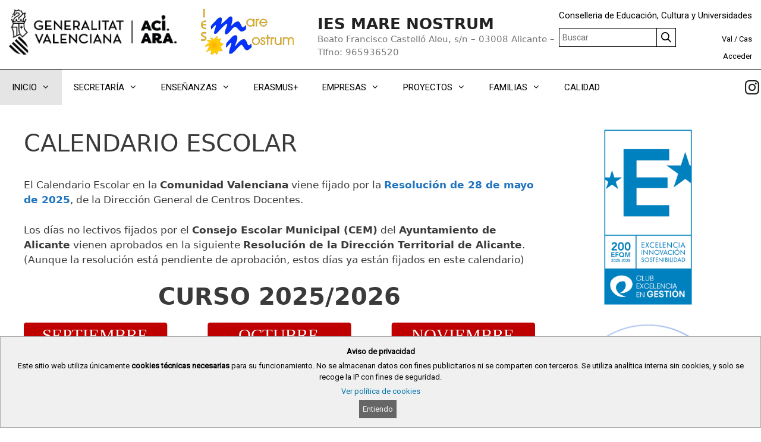

--- FILE ---
content_type: text/html; charset=UTF-8
request_url: https://portal.edu.gva.es/iesmarenostrum/es/inicio/calendario-escolar/
body_size: 18481
content:
<!DOCTYPE html>
<html lang="es-ES">
<head>
	<meta charset="UTF-8">
	<title>CALENDARIO ESCOLAR &#8211; IES MARE NOSTRUM</title>
<meta name='robots' content='max-image-preview:large' />
<link rel="alternate" href="https://portal.edu.gva.es/iesmarenostrum/inicio-va/calendario-escolar-va/" hreflang="ca" />
<link rel="alternate" href="https://portal.edu.gva.es/iesmarenostrum/es/inicio/calendario-escolar/" hreflang="es" />
<meta name="viewport" content="width=device-width, initial-scale=1"><link rel='dns-prefetch' href='//static.addtoany.com' />
<link rel="alternate" type="application/rss+xml" title="IES MARE NOSTRUM &raquo; Feed" href="https://portal.edu.gva.es/iesmarenostrum/es/feed/" />
<link rel="alternate" type="text/calendar" title="IES MARE NOSTRUM &raquo; iCal Feed" href="https://portal.edu.gva.es/iesmarenostrum/es/events/?ical=1" />
<script>
window._wpemojiSettings = {"baseUrl":"https:\/\/s.w.org\/images\/core\/emoji\/15.0.3\/72x72\/","ext":".png","svgUrl":"https:\/\/s.w.org\/images\/core\/emoji\/15.0.3\/svg\/","svgExt":".svg","source":{"concatemoji":"https:\/\/portal.edu.gva.es\/iesmarenostrum\/wp-includes\/js\/wp-emoji-release.min.js"}};
/*! This file is auto-generated */
!function(i,n){var o,s,e;function c(e){try{var t={supportTests:e,timestamp:(new Date).valueOf()};sessionStorage.setItem(o,JSON.stringify(t))}catch(e){}}function p(e,t,n){e.clearRect(0,0,e.canvas.width,e.canvas.height),e.fillText(t,0,0);var t=new Uint32Array(e.getImageData(0,0,e.canvas.width,e.canvas.height).data),r=(e.clearRect(0,0,e.canvas.width,e.canvas.height),e.fillText(n,0,0),new Uint32Array(e.getImageData(0,0,e.canvas.width,e.canvas.height).data));return t.every(function(e,t){return e===r[t]})}function u(e,t,n){switch(t){case"flag":return n(e,"\ud83c\udff3\ufe0f\u200d\u26a7\ufe0f","\ud83c\udff3\ufe0f\u200b\u26a7\ufe0f")?!1:!n(e,"\ud83c\uddfa\ud83c\uddf3","\ud83c\uddfa\u200b\ud83c\uddf3")&&!n(e,"\ud83c\udff4\udb40\udc67\udb40\udc62\udb40\udc65\udb40\udc6e\udb40\udc67\udb40\udc7f","\ud83c\udff4\u200b\udb40\udc67\u200b\udb40\udc62\u200b\udb40\udc65\u200b\udb40\udc6e\u200b\udb40\udc67\u200b\udb40\udc7f");case"emoji":return!n(e,"\ud83d\udc26\u200d\u2b1b","\ud83d\udc26\u200b\u2b1b")}return!1}function f(e,t,n){var r="undefined"!=typeof WorkerGlobalScope&&self instanceof WorkerGlobalScope?new OffscreenCanvas(300,150):i.createElement("canvas"),a=r.getContext("2d",{willReadFrequently:!0}),o=(a.textBaseline="top",a.font="600 32px Arial",{});return e.forEach(function(e){o[e]=t(a,e,n)}),o}function t(e){var t=i.createElement("script");t.src=e,t.defer=!0,i.head.appendChild(t)}"undefined"!=typeof Promise&&(o="wpEmojiSettingsSupports",s=["flag","emoji"],n.supports={everything:!0,everythingExceptFlag:!0},e=new Promise(function(e){i.addEventListener("DOMContentLoaded",e,{once:!0})}),new Promise(function(t){var n=function(){try{var e=JSON.parse(sessionStorage.getItem(o));if("object"==typeof e&&"number"==typeof e.timestamp&&(new Date).valueOf()<e.timestamp+604800&&"object"==typeof e.supportTests)return e.supportTests}catch(e){}return null}();if(!n){if("undefined"!=typeof Worker&&"undefined"!=typeof OffscreenCanvas&&"undefined"!=typeof URL&&URL.createObjectURL&&"undefined"!=typeof Blob)try{var e="postMessage("+f.toString()+"("+[JSON.stringify(s),u.toString(),p.toString()].join(",")+"));",r=new Blob([e],{type:"text/javascript"}),a=new Worker(URL.createObjectURL(r),{name:"wpTestEmojiSupports"});return void(a.onmessage=function(e){c(n=e.data),a.terminate(),t(n)})}catch(e){}c(n=f(s,u,p))}t(n)}).then(function(e){for(var t in e)n.supports[t]=e[t],n.supports.everything=n.supports.everything&&n.supports[t],"flag"!==t&&(n.supports.everythingExceptFlag=n.supports.everythingExceptFlag&&n.supports[t]);n.supports.everythingExceptFlag=n.supports.everythingExceptFlag&&!n.supports.flag,n.DOMReady=!1,n.readyCallback=function(){n.DOMReady=!0}}).then(function(){return e}).then(function(){var e;n.supports.everything||(n.readyCallback(),(e=n.source||{}).concatemoji?t(e.concatemoji):e.wpemoji&&e.twemoji&&(t(e.twemoji),t(e.wpemoji)))}))}((window,document),window._wpemojiSettings);
</script>
<style id='wp-emoji-styles-inline-css'>

	img.wp-smiley, img.emoji {
		display: inline !important;
		border: none !important;
		box-shadow: none !important;
		height: 1em !important;
		width: 1em !important;
		margin: 0 0.07em !important;
		vertical-align: -0.1em !important;
		background: none !important;
		padding: 0 !important;
	}
</style>
<link rel='stylesheet' id='wp-block-library-css' href='https://portal.edu.gva.es/iesmarenostrum/wp-includes/css/dist/block-library/style.min.css' media='all' />
<style id='cloudcatch-light-modal-block-style-inline-css'>
.wp-block-cloudcatch-light-modal-block{background-color:var(--wp--preset--color--white);box-shadow:1px 1px 12px rgba(0,0,0,.1);box-sizing:border-box;display:flex;flex-direction:column;max-height:calc(100svh - 64px);max-width:600px;overflow:hidden;overflow-wrap:break-word;padding:var(--wp--style--modal--padding,32px);position:relative;width:calc(100% - var(--wp--style--root--padding-left, 32px) - var(--wp--style--root--padding-right, 32px))}.admin-bar .wp-block-cloudcatch-light-modal-block{max-height:calc(100svh - 96px);transform:translateY(16px)}@media(max-width:782px){.admin-bar .wp-block-cloudcatch-light-modal-block{max-height:calc(100svh - 110px);transform:translateY(23px)}}.wp-block-cloudcatch-light-modal-block__wrapper{background-color:rgba(0,0,0,.1);display:none}.wp-block-cloudcatch-light-modal-block__wrapper.is-open{align-items:center;display:inline-flex;height:100%;justify-content:center;left:0;margin:0;max-width:none!important;position:fixed;top:0;width:100%;z-index:10000}.wp-block-cloudcatch-light-modal-block__content{height:inherit;overflow:auto;overscroll-behavior:contain}.wp-block-cloudcatch-light-modal-block__close{-webkit-appearance:none;-moz-appearance:none;appearance:none;background-color:hsla(0,0%,100%,.125);border:none;border-radius:50%;box-shadow:none;cursor:pointer;line-height:0;margin:0;padding:.75rem;position:absolute;right:8px;top:8px;transition:background-color .2s ease-in-out;z-index:10001}.wp-block-cloudcatch-light-modal-block__close:focus,.wp-block-cloudcatch-light-modal-block__close:hover{background-color:hsla(0,0%,100%,.2)}

 [data-trigger-modal]{cursor:pointer;}
    p[data-trigger-modal],
    h1[data-trigger-modal],
    h2[data-trigger-modal],
    h3[data-trigger-modal],
    h4[data-trigger-modal],
    h5[data-trigger-modal],
    h6[data-trigger-modal] {
    color: #1e73be;
    text-decoration: underline;
    }

</style>
<style id='safe-svg-svg-icon-style-inline-css'>
.safe-svg-cover{text-align:center}.safe-svg-cover .safe-svg-inside{display:inline-block;max-width:100%}.safe-svg-cover svg{height:100%;max-height:100%;max-width:100%;width:100%}

</style>
<style id='classic-theme-styles-inline-css'>
/*! This file is auto-generated */
.wp-block-button__link{color:#fff;background-color:#32373c;border-radius:9999px;box-shadow:none;text-decoration:none;padding:calc(.667em + 2px) calc(1.333em + 2px);font-size:1.125em}.wp-block-file__button{background:#32373c;color:#fff;text-decoration:none}
</style>
<style id='global-styles-inline-css'>
:root{--wp--preset--aspect-ratio--square: 1;--wp--preset--aspect-ratio--4-3: 4/3;--wp--preset--aspect-ratio--3-4: 3/4;--wp--preset--aspect-ratio--3-2: 3/2;--wp--preset--aspect-ratio--2-3: 2/3;--wp--preset--aspect-ratio--16-9: 16/9;--wp--preset--aspect-ratio--9-16: 9/16;--wp--preset--color--black: #000000;--wp--preset--color--cyan-bluish-gray: #abb8c3;--wp--preset--color--white: #ffffff;--wp--preset--color--pale-pink: #f78da7;--wp--preset--color--vivid-red: #cf2e2e;--wp--preset--color--luminous-vivid-orange: #ff6900;--wp--preset--color--luminous-vivid-amber: #fcb900;--wp--preset--color--light-green-cyan: #7bdcb5;--wp--preset--color--vivid-green-cyan: #00d084;--wp--preset--color--pale-cyan-blue: #8ed1fc;--wp--preset--color--vivid-cyan-blue: #0693e3;--wp--preset--color--vivid-purple: #9b51e0;--wp--preset--color--contrast: var(--contrast);--wp--preset--color--contrast-2: var(--contrast-2);--wp--preset--color--contrast-3: var(--contrast-3);--wp--preset--color--base: var(--base);--wp--preset--color--base-2: var(--base-2);--wp--preset--color--base-3: var(--base-3);--wp--preset--color--accent: var(--accent);--wp--preset--gradient--vivid-cyan-blue-to-vivid-purple: linear-gradient(135deg,rgba(6,147,227,1) 0%,rgb(155,81,224) 100%);--wp--preset--gradient--light-green-cyan-to-vivid-green-cyan: linear-gradient(135deg,rgb(122,220,180) 0%,rgb(0,208,130) 100%);--wp--preset--gradient--luminous-vivid-amber-to-luminous-vivid-orange: linear-gradient(135deg,rgba(252,185,0,1) 0%,rgba(255,105,0,1) 100%);--wp--preset--gradient--luminous-vivid-orange-to-vivid-red: linear-gradient(135deg,rgba(255,105,0,1) 0%,rgb(207,46,46) 100%);--wp--preset--gradient--very-light-gray-to-cyan-bluish-gray: linear-gradient(135deg,rgb(238,238,238) 0%,rgb(169,184,195) 100%);--wp--preset--gradient--cool-to-warm-spectrum: linear-gradient(135deg,rgb(74,234,220) 0%,rgb(151,120,209) 20%,rgb(207,42,186) 40%,rgb(238,44,130) 60%,rgb(251,105,98) 80%,rgb(254,248,76) 100%);--wp--preset--gradient--blush-light-purple: linear-gradient(135deg,rgb(255,206,236) 0%,rgb(152,150,240) 100%);--wp--preset--gradient--blush-bordeaux: linear-gradient(135deg,rgb(254,205,165) 0%,rgb(254,45,45) 50%,rgb(107,0,62) 100%);--wp--preset--gradient--luminous-dusk: linear-gradient(135deg,rgb(255,203,112) 0%,rgb(199,81,192) 50%,rgb(65,88,208) 100%);--wp--preset--gradient--pale-ocean: linear-gradient(135deg,rgb(255,245,203) 0%,rgb(182,227,212) 50%,rgb(51,167,181) 100%);--wp--preset--gradient--electric-grass: linear-gradient(135deg,rgb(202,248,128) 0%,rgb(113,206,126) 100%);--wp--preset--gradient--midnight: linear-gradient(135deg,rgb(2,3,129) 0%,rgb(40,116,252) 100%);--wp--preset--font-size--small: 13px;--wp--preset--font-size--medium: 20px;--wp--preset--font-size--large: 36px;--wp--preset--font-size--x-large: 42px;--wp--preset--spacing--20: 0.44rem;--wp--preset--spacing--30: 0.67rem;--wp--preset--spacing--40: 1rem;--wp--preset--spacing--50: 1.5rem;--wp--preset--spacing--60: 2.25rem;--wp--preset--spacing--70: 3.38rem;--wp--preset--spacing--80: 5.06rem;--wp--preset--shadow--natural: 6px 6px 9px rgba(0, 0, 0, 0.2);--wp--preset--shadow--deep: 12px 12px 50px rgba(0, 0, 0, 0.4);--wp--preset--shadow--sharp: 6px 6px 0px rgba(0, 0, 0, 0.2);--wp--preset--shadow--outlined: 6px 6px 0px -3px rgba(255, 255, 255, 1), 6px 6px rgba(0, 0, 0, 1);--wp--preset--shadow--crisp: 6px 6px 0px rgba(0, 0, 0, 1);}:where(.is-layout-flex){gap: 0.5em;}:where(.is-layout-grid){gap: 0.5em;}body .is-layout-flex{display: flex;}.is-layout-flex{flex-wrap: wrap;align-items: center;}.is-layout-flex > :is(*, div){margin: 0;}body .is-layout-grid{display: grid;}.is-layout-grid > :is(*, div){margin: 0;}:where(.wp-block-columns.is-layout-flex){gap: 2em;}:where(.wp-block-columns.is-layout-grid){gap: 2em;}:where(.wp-block-post-template.is-layout-flex){gap: 1.25em;}:where(.wp-block-post-template.is-layout-grid){gap: 1.25em;}.has-black-color{color: var(--wp--preset--color--black) !important;}.has-cyan-bluish-gray-color{color: var(--wp--preset--color--cyan-bluish-gray) !important;}.has-white-color{color: var(--wp--preset--color--white) !important;}.has-pale-pink-color{color: var(--wp--preset--color--pale-pink) !important;}.has-vivid-red-color{color: var(--wp--preset--color--vivid-red) !important;}.has-luminous-vivid-orange-color{color: var(--wp--preset--color--luminous-vivid-orange) !important;}.has-luminous-vivid-amber-color{color: var(--wp--preset--color--luminous-vivid-amber) !important;}.has-light-green-cyan-color{color: var(--wp--preset--color--light-green-cyan) !important;}.has-vivid-green-cyan-color{color: var(--wp--preset--color--vivid-green-cyan) !important;}.has-pale-cyan-blue-color{color: var(--wp--preset--color--pale-cyan-blue) !important;}.has-vivid-cyan-blue-color{color: var(--wp--preset--color--vivid-cyan-blue) !important;}.has-vivid-purple-color{color: var(--wp--preset--color--vivid-purple) !important;}.has-black-background-color{background-color: var(--wp--preset--color--black) !important;}.has-cyan-bluish-gray-background-color{background-color: var(--wp--preset--color--cyan-bluish-gray) !important;}.has-white-background-color{background-color: var(--wp--preset--color--white) !important;}.has-pale-pink-background-color{background-color: var(--wp--preset--color--pale-pink) !important;}.has-vivid-red-background-color{background-color: var(--wp--preset--color--vivid-red) !important;}.has-luminous-vivid-orange-background-color{background-color: var(--wp--preset--color--luminous-vivid-orange) !important;}.has-luminous-vivid-amber-background-color{background-color: var(--wp--preset--color--luminous-vivid-amber) !important;}.has-light-green-cyan-background-color{background-color: var(--wp--preset--color--light-green-cyan) !important;}.has-vivid-green-cyan-background-color{background-color: var(--wp--preset--color--vivid-green-cyan) !important;}.has-pale-cyan-blue-background-color{background-color: var(--wp--preset--color--pale-cyan-blue) !important;}.has-vivid-cyan-blue-background-color{background-color: var(--wp--preset--color--vivid-cyan-blue) !important;}.has-vivid-purple-background-color{background-color: var(--wp--preset--color--vivid-purple) !important;}.has-black-border-color{border-color: var(--wp--preset--color--black) !important;}.has-cyan-bluish-gray-border-color{border-color: var(--wp--preset--color--cyan-bluish-gray) !important;}.has-white-border-color{border-color: var(--wp--preset--color--white) !important;}.has-pale-pink-border-color{border-color: var(--wp--preset--color--pale-pink) !important;}.has-vivid-red-border-color{border-color: var(--wp--preset--color--vivid-red) !important;}.has-luminous-vivid-orange-border-color{border-color: var(--wp--preset--color--luminous-vivid-orange) !important;}.has-luminous-vivid-amber-border-color{border-color: var(--wp--preset--color--luminous-vivid-amber) !important;}.has-light-green-cyan-border-color{border-color: var(--wp--preset--color--light-green-cyan) !important;}.has-vivid-green-cyan-border-color{border-color: var(--wp--preset--color--vivid-green-cyan) !important;}.has-pale-cyan-blue-border-color{border-color: var(--wp--preset--color--pale-cyan-blue) !important;}.has-vivid-cyan-blue-border-color{border-color: var(--wp--preset--color--vivid-cyan-blue) !important;}.has-vivid-purple-border-color{border-color: var(--wp--preset--color--vivid-purple) !important;}.has-vivid-cyan-blue-to-vivid-purple-gradient-background{background: var(--wp--preset--gradient--vivid-cyan-blue-to-vivid-purple) !important;}.has-light-green-cyan-to-vivid-green-cyan-gradient-background{background: var(--wp--preset--gradient--light-green-cyan-to-vivid-green-cyan) !important;}.has-luminous-vivid-amber-to-luminous-vivid-orange-gradient-background{background: var(--wp--preset--gradient--luminous-vivid-amber-to-luminous-vivid-orange) !important;}.has-luminous-vivid-orange-to-vivid-red-gradient-background{background: var(--wp--preset--gradient--luminous-vivid-orange-to-vivid-red) !important;}.has-very-light-gray-to-cyan-bluish-gray-gradient-background{background: var(--wp--preset--gradient--very-light-gray-to-cyan-bluish-gray) !important;}.has-cool-to-warm-spectrum-gradient-background{background: var(--wp--preset--gradient--cool-to-warm-spectrum) !important;}.has-blush-light-purple-gradient-background{background: var(--wp--preset--gradient--blush-light-purple) !important;}.has-blush-bordeaux-gradient-background{background: var(--wp--preset--gradient--blush-bordeaux) !important;}.has-luminous-dusk-gradient-background{background: var(--wp--preset--gradient--luminous-dusk) !important;}.has-pale-ocean-gradient-background{background: var(--wp--preset--gradient--pale-ocean) !important;}.has-electric-grass-gradient-background{background: var(--wp--preset--gradient--electric-grass) !important;}.has-midnight-gradient-background{background: var(--wp--preset--gradient--midnight) !important;}.has-small-font-size{font-size: var(--wp--preset--font-size--small) !important;}.has-medium-font-size{font-size: var(--wp--preset--font-size--medium) !important;}.has-large-font-size{font-size: var(--wp--preset--font-size--large) !important;}.has-x-large-font-size{font-size: var(--wp--preset--font-size--x-large) !important;}
:where(.wp-block-post-template.is-layout-flex){gap: 1.25em;}:where(.wp-block-post-template.is-layout-grid){gap: 1.25em;}
:where(.wp-block-columns.is-layout-flex){gap: 2em;}:where(.wp-block-columns.is-layout-grid){gap: 2em;}
:root :where(.wp-block-pullquote){font-size: 1.5em;line-height: 1.6;}
</style>
<link rel='stylesheet' id='gva_cabecera-css' href='https://portal.edu.gva.es/iesmarenostrum/wp-content/plugins/gva_cabecera/public/css/gva_cabecera-public.css?ver=1.1.0' media='all' />
<link rel='stylesheet' id='dashicons-css' href='https://portal.edu.gva.es/iesmarenostrum/wp-includes/css/dashicons.min.css' media='all' />
<link rel='stylesheet' id='page-list-style-css' href='https://portal.edu.gva.es/iesmarenostrum/wp-content/plugins/page-list/css/page-list.css?ver=5.7' media='all' />
<link rel='stylesheet' id='portal-edu-last-login-css' href='https://portal.edu.gva.es/iesmarenostrum/wp-content/plugins/portal-edu-last-login/public/css/portal-edu-last-login-public.css?ver=1.0.0' media='all' />
<link rel='stylesheet' id='generate-style-grid-css' href='https://portal.edu.gva.es/iesmarenostrum/wp-content/themes/generatepress/assets/css/unsemantic-grid.min.css?ver=3.5.1' media='all' />
<link rel='stylesheet' id='generate-style-css' href='https://portal.edu.gva.es/iesmarenostrum/wp-content/themes/generatepress/assets/css/style.min.css?ver=3.5.1' media='all' />
<style id='generate-style-inline-css'>
body{background-color:#1e72bd;color:#3a3a3a;}a{color:#1e73be;}a:hover, a:focus, a:active{color:#000000;}body .grid-container{max-width:1400px;}.wp-block-group__inner-container{max-width:1400px;margin-left:auto;margin-right:auto;}.generate-back-to-top{font-size:20px;border-radius:3px;position:fixed;bottom:30px;right:30px;line-height:40px;width:40px;text-align:center;z-index:10;transition:opacity 300ms ease-in-out;opacity:0.1;transform:translateY(1000px);}.generate-back-to-top__show{opacity:1;transform:translateY(0);}:root{--contrast:#222222;--contrast-2:#575760;--contrast-3:#b2b2be;--base:#f0f0f0;--base-2:#f7f8f9;--base-3:#ffffff;--accent:#1e73be;}:root .has-contrast-color{color:var(--contrast);}:root .has-contrast-background-color{background-color:var(--contrast);}:root .has-contrast-2-color{color:var(--contrast-2);}:root .has-contrast-2-background-color{background-color:var(--contrast-2);}:root .has-contrast-3-color{color:var(--contrast-3);}:root .has-contrast-3-background-color{background-color:var(--contrast-3);}:root .has-base-color{color:var(--base);}:root .has-base-background-color{background-color:var(--base);}:root .has-base-2-color{color:var(--base-2);}:root .has-base-2-background-color{background-color:var(--base-2);}:root .has-base-3-color{color:var(--base-3);}:root .has-base-3-background-color{background-color:var(--base-3);}:root .has-accent-color{color:var(--accent);}:root .has-accent-background-color{background-color:var(--accent);}body, button, input, select, textarea{font-family:-apple-system, system-ui, BlinkMacSystemFont, "Segoe UI", Helvetica, Arial, sans-serif, "Apple Color Emoji", "Segoe UI Emoji", "Segoe UI Symbol";}body{line-height:1.5;}.entry-content > [class*="wp-block-"]:not(:last-child):not(.wp-block-heading){margin-bottom:1.5em;}.main-title{font-size:45px;}.main-navigation .main-nav ul ul li a{font-size:14px;}.sidebar .widget, .footer-widgets .widget{font-size:17px;}h1{font-weight:300;font-size:40px;}h2{font-weight:300;font-size:30px;}h3{font-size:20px;}h4{font-size:inherit;}h5{font-size:inherit;}@media (max-width:768px){.main-title{font-size:30px;}h1{font-size:30px;}h2{font-size:25px;}}.top-bar{background-color:#636363;color:#ffffff;}.top-bar a{color:#ffffff;}.top-bar a:hover{color:#303030;}.site-header{background-color:#ffffff;color:#3a3a3a;}.site-header a{color:#3a3a3a;}.main-title a,.main-title a:hover{color:#222222;}.site-description{color:#757575;}.main-navigation,.main-navigation ul ul{background-color:#1e73be;}.main-navigation .main-nav ul li a, .main-navigation .menu-toggle, .main-navigation .menu-bar-items{color:#ffffff;}.main-navigation .main-nav ul li:not([class*="current-menu-"]):hover > a, .main-navigation .main-nav ul li:not([class*="current-menu-"]):focus > a, .main-navigation .main-nav ul li.sfHover:not([class*="current-menu-"]) > a, .main-navigation .menu-bar-item:hover > a, .main-navigation .menu-bar-item.sfHover > a{color:#ffffff;background-color:#035a9e;}button.menu-toggle:hover,button.menu-toggle:focus,.main-navigation .mobile-bar-items a,.main-navigation .mobile-bar-items a:hover,.main-navigation .mobile-bar-items a:focus{color:#ffffff;}.main-navigation .main-nav ul li[class*="current-menu-"] > a{color:#ffffff;background-color:#035a9e;}.navigation-search input[type="search"],.navigation-search input[type="search"]:active, .navigation-search input[type="search"]:focus, .main-navigation .main-nav ul li.search-item.active > a, .main-navigation .menu-bar-items .search-item.active > a{color:#ffffff;background-color:#035a9e;}.main-navigation ul ul{background-color:#035a9e;}.main-navigation .main-nav ul ul li a{color:#ffffff;}.main-navigation .main-nav ul ul li:not([class*="current-menu-"]):hover > a,.main-navigation .main-nav ul ul li:not([class*="current-menu-"]):focus > a, .main-navigation .main-nav ul ul li.sfHover:not([class*="current-menu-"]) > a{color:#bbd2e8;background-color:#035a9e;}.main-navigation .main-nav ul ul li[class*="current-menu-"] > a{color:#bbd2e8;background-color:#035a9e;}.separate-containers .inside-article, .separate-containers .comments-area, .separate-containers .page-header, .one-container .container, .separate-containers .paging-navigation, .inside-page-header{background-color:#ffffff;}.entry-meta{color:#595959;}.entry-meta a{color:#595959;}.entry-meta a:hover{color:#1e73be;}.sidebar .widget{background-color:#ffffff;}.sidebar .widget .widget-title{color:#000000;}.footer-widgets{background-color:#ffffff;}.footer-widgets .widget-title{color:#000000;}.site-info{color:#ffffff;background-color:#222222;}.site-info a{color:#ffffff;}.site-info a:hover{color:#606060;}.footer-bar .widget_nav_menu .current-menu-item a{color:#606060;}input[type="text"],input[type="email"],input[type="url"],input[type="password"],input[type="search"],input[type="tel"],input[type="number"],textarea,select{color:#666666;background-color:#fafafa;border-color:#cccccc;}input[type="text"]:focus,input[type="email"]:focus,input[type="url"]:focus,input[type="password"]:focus,input[type="search"]:focus,input[type="tel"]:focus,input[type="number"]:focus,textarea:focus,select:focus{color:#666666;background-color:#ffffff;border-color:#bfbfbf;}button,html input[type="button"],input[type="reset"],input[type="submit"],a.button,a.wp-block-button__link:not(.has-background){color:#ffffff;background-color:#666666;}button:hover,html input[type="button"]:hover,input[type="reset"]:hover,input[type="submit"]:hover,a.button:hover,button:focus,html input[type="button"]:focus,input[type="reset"]:focus,input[type="submit"]:focus,a.button:focus,a.wp-block-button__link:not(.has-background):active,a.wp-block-button__link:not(.has-background):focus,a.wp-block-button__link:not(.has-background):hover{color:#ffffff;background-color:#3f3f3f;}a.generate-back-to-top{background-color:rgba( 0,0,0,0.4 );color:#ffffff;}a.generate-back-to-top:hover,a.generate-back-to-top:focus{background-color:rgba( 0,0,0,0.6 );color:#ffffff;}:root{--gp-search-modal-bg-color:var(--base-3);--gp-search-modal-text-color:var(--contrast);--gp-search-modal-overlay-bg-color:rgba(0,0,0,0.2);}@media (max-width:768px){.main-navigation .menu-bar-item:hover > a, .main-navigation .menu-bar-item.sfHover > a{background:none;color:#ffffff;}}.inside-top-bar{padding:10px;}.inside-header{padding:40px;}.site-main .wp-block-group__inner-container{padding:40px;}.entry-content .alignwide, body:not(.no-sidebar) .entry-content .alignfull{margin-left:-40px;width:calc(100% + 80px);max-width:calc(100% + 80px);}.rtl .menu-item-has-children .dropdown-menu-toggle{padding-left:20px;}.rtl .main-navigation .main-nav ul li.menu-item-has-children > a{padding-right:20px;}.site-info{padding:20px;}@media (max-width:768px){.separate-containers .inside-article, .separate-containers .comments-area, .separate-containers .page-header, .separate-containers .paging-navigation, .one-container .site-content, .inside-page-header{padding:30px;}.site-main .wp-block-group__inner-container{padding:30px;}.site-info{padding-right:10px;padding-left:10px;}.entry-content .alignwide, body:not(.no-sidebar) .entry-content .alignfull{margin-left:-30px;width:calc(100% + 60px);max-width:calc(100% + 60px);}}.one-container .sidebar .widget{padding:0px;}/* End cached CSS */@media (max-width:768px){.main-navigation .menu-toggle,.main-navigation .mobile-bar-items,.sidebar-nav-mobile:not(#sticky-placeholder){display:block;}.main-navigation ul,.gen-sidebar-nav{display:none;}[class*="nav-float-"] .site-header .inside-header > *{float:none;clear:both;}}
</style>
<link rel='stylesheet' id='generate-mobile-style-css' href='https://portal.edu.gva.es/iesmarenostrum/wp-content/themes/generatepress/assets/css/mobile.min.css?ver=3.5.1' media='all' />
<link rel='stylesheet' id='generate-font-icons-css' href='https://portal.edu.gva.es/iesmarenostrum/wp-content/themes/generatepress/assets/css/components/font-icons.min.css?ver=3.5.1' media='all' />
<link rel='stylesheet' id='addtoany-css' href='https://portal.edu.gva.es/iesmarenostrum/wp-content/plugins/add-to-any/addtoany.min.css?ver=1.16' media='all' />
<link rel='stylesheet' id='generateblocks-css' href='https://portal.edu.gva.es/iesmarenostrum/wp-content/uploads/sites/1986/generateblocks/style_blog-1986-10852.css?ver=1762419257' media='all' />
<script id="addtoany-core-js-before">
window.a2a_config=window.a2a_config||{};a2a_config.callbacks=[];a2a_config.overlays=[];a2a_config.templates={};a2a_localize = {
	Share: "Compartir",
	Save: "Guardar",
	Subscribe: "Suscribir",
	Email: "Correo electrónico",
	Bookmark: "Marcador",
	ShowAll: "Mostrar todo",
	ShowLess: "Mostrar menos",
	FindServices: "Encontrar servicio(s)",
	FindAnyServiceToAddTo: "Encuentra al instante cualquier servicio para añadir a",
	PoweredBy: "Funciona con",
	ShareViaEmail: "Compartir por correo electrónico",
	SubscribeViaEmail: "Suscribirse a través de correo electrónico",
	BookmarkInYourBrowser: "Añadir a marcadores de tu navegador",
	BookmarkInstructions: "Presiona «Ctrl+D» o «\u2318+D» para añadir esta página a marcadores",
	AddToYourFavorites: "Añadir a tus favoritos",
	SendFromWebOrProgram: "Enviar desde cualquier dirección o programa de correo electrónico ",
	EmailProgram: "Programa de correo electrónico",
	More: "Más&#8230;",
	ThanksForSharing: "¡Gracias por compartir!",
	ThanksForFollowing: "¡Gracias por seguirnos!"
};
</script>
<script defer src="https://static.addtoany.com/menu/page.js" id="addtoany-core-js"></script>
<script src="https://portal.edu.gva.es/iesmarenostrum/wp-includes/js/jquery/jquery.min.js?ver=3.7.1" id="jquery-core-js"></script>
<script src="https://portal.edu.gva.es/iesmarenostrum/wp-includes/js/jquery/jquery-migrate.min.js?ver=3.4.1" id="jquery-migrate-js"></script>
<script defer src="https://portal.edu.gva.es/iesmarenostrum/wp-content/plugins/add-to-any/addtoany.min.js?ver=1.1" id="addtoany-jquery-js"></script>
<script src="https://portal.edu.gva.es/iesmarenostrum/wp-content/plugins/gva_cabecera/public/js/gva_cabecera-public.js" id="cabecera-js-js"></script>
<link rel="https://api.w.org/" href="https://portal.edu.gva.es/iesmarenostrum/wp-json/" /><link rel="alternate" title="JSON" type="application/json" href="https://portal.edu.gva.es/iesmarenostrum/wp-json/wp/v2/pages/10852" /><link rel="EditURI" type="application/rsd+xml" title="RSD" href="https://portal.edu.gva.es/iesmarenostrum/xmlrpc.php?rsd" />

<link rel="canonical" href="https://portal.edu.gva.es/iesmarenostrum/es/inicio/calendario-escolar/" />
<link rel='shortlink' href='https://portal.edu.gva.es/iesmarenostrum/?p=10852' />
<link rel="alternate" title="oEmbed (JSON)" type="application/json+oembed" href="https://portal.edu.gva.es/iesmarenostrum/wp-json/oembed/1.0/embed?url=https%3A%2F%2Fportal.edu.gva.es%2Fiesmarenostrum%2Fes%2Finicio%2Fcalendario-escolar%2F" />
<link rel="alternate" title="oEmbed (XML)" type="text/xml+oembed" href="https://portal.edu.gva.es/iesmarenostrum/wp-json/oembed/1.0/embed?url=https%3A%2F%2Fportal.edu.gva.es%2Fiesmarenostrum%2Fes%2Finicio%2Fcalendario-escolar%2F&#038;format=xml" />
        <script type="text/javascript">
			jQuery(document).keypress( function(event) {
				var modificacion_url = "&amp;download=1";
				var url_sharepoint = "https://gvaedu.sharepoint.com";
				if (jQuery( "#fl-field-photo_url" ).find( '[name=\'photo_url\']' ).val() != null && jQuery( "#fl-field-photo_url" ).find( '[name=\'photo_url\']' ).val().substring(0, 29) == url_sharepoint){
					jQuery( "#fl-field-photo_url" ).find( '[name=\'photo_url\']' ).on('keyup', function () {
						var actualizar = jQuery( "#fl-field-photo_url" ).find( '[name=\'photo_url\']' ).val().trim();
						if (actualizar.length > 0 && actualizar.substring(actualizar.length - 15, actualizar.length) != modificacion_url){
							jQuery( "#fl-field-photo_url" ).find( '[name=\'photo_url\']' ).val(actualizar+modificacion_url);
						}
						
					});
				}
			});
			jQuery(document).keypress( function(event) {
				var modificacion_url = "&amp;download=1";
				var url_sharepoint = "https://gvaedu.sharepoint.com";
				if (jQuery( ".ace_text ace_xml" ).val() != null && jQuery( ".ace_text ace_xml" ).val().substring(0, 29) == url_sharepoint){
					jQuery( ".ace_text ace_xml" ).on('keyup', function () {
						var actualizar = jQuery( ".ace_text ace_xml" ).val().trim();
						if (actualizar.length > 0 && actualizar.substring(actualizar.length - 15, actualizar.length) != modificacion_url){
							jQuery( ".ace_text ace_xml" ).val(actualizar+modificacion_url);
						}
						
					});
				}
			});
			
        </script>
    <style>
/*
	#wpadminbar {
		background-color: #424242 !important;
	}
	.nojq{
		background-color: #424242 !important;
	}
	#wpadminbar .menupop .ab-sub-wrapper, #wpadminbar .shortlink-input {
    	background-color: #424242 !important;
	}
	#wpadminbar li:hover > a, #wpadminbar a:focus {
		background-color: #424242 !important;
	}
	#avore {
		color:green;
	}
	*/
	/*Estilos para la cabecera en negro, copiados de adminova*/
	/*
	.gva_logo, #boton-form-buscador {
	    -webkit-filter: grayscale(100%);align-content
	}
	.barratop {
    	background: #000000;
	}
	.gva_bloque_derecha, .languages__item {
		color: black !important
	}
	.lang-item a {
	    color: black !important;
	}
	@media (max-width: 768px){
  		.conselleria {
    		color: #000000;
  		}	
	}
	.main-navigation .main-nav ul li a, .menu-toggle, .main-navigation .main-nav ul ul li a {
    	color: rgb(0, 0, 0) !important;
	}
	.site-header {
    	border-bottom: 1px solid rgb(0, 0, 0) !important; 
	}
	.movil {
    	border-bottom: 1px solid rgb(0, 0, 0) !important; 
	}
	#tercera-linea-gva_bloque a {
    	color: rgb(0, 0, 0) !important;
	}
	.inside-header {
		border-bottom: none !important;
	}
	*/
	
	/*Enlaces del pie */
	footer#gva-footer-es a {
    	color:#1b1b1b;
		font-weight:400;
	}

	footer#gva-footer-es a:hover {
    	text-decoration: underline !important;
	}

	/*Ocultación del apagado*/
	li#wp-admin-bar-switch-off {
    	display: none;
	}


</style>
<meta property="og:title" content="CALENDARIO ESCOLAR">
<meta property="og:type" content="article">
<meta property="og:url" content="https://portal.edu.gva.es/iesmarenostrum/es/inicio/calendario-escolar/">
<meta property="og:image" content="https://portal.edu.gva.es/iesmarenostrum/wp-content/uploads/sites/1986/2024/04/logoIESMN.svg">
<meta property="og:description" content="El Calendario Escolar en la&nbsp;Comunidad Valenciana&nbsp;viene fijado por la&nbsp;Resolución de 28 de mayo de 2025, de la Dirección General de"><meta property="og:site_name" content="IES MARE NOSTRUM">
<meta name="twitter:card" content="summary_large_image">
<meta name="twitter:title" content="CALENDARIO ESCOLAR">
<meta name="twitter:description" content="El Calendario Escolar en la&nbsp;Comunidad Valenciana&nbsp;viene fijado por la&nbsp;Resolución de 28 de mayo de 2025, de la Dirección General de">
<meta name="twitter:image" content="https://portal.edu.gva.es/iesmarenostrum/wp-content/uploads/sites/1986/2024/04/logoIESMN.svg">
<meta name="tec-api-version" content="v1"><meta name="tec-api-origin" content="https://portal.edu.gva.es/iesmarenostrum"><link rel="alternate" href="https://portal.edu.gva.es/iesmarenostrum/wp-json/tribe/events/v1/" />    <script>
    var _paq = window._paq = window._paq || [];
    _paq.push(['disableCookies']);
    </script>

    
    <script>
    var _mtm = window._mtm = window._mtm || [];
    _mtm.push({'mtm.startTime': (new Date().getTime()), 'event': 'mtm.Start'});

    (function() {
        var d=document, g=d.createElement('script'), s=d.getElementsByTagName('script')[0];
        //Tracker pre 
        //g.async=true; g.src='https://matomo.gva.es/js/container_EDVBrZSu.js'; s.parentNode.insertBefore(g,s);
		//Tracker pro
		g.async=true; g.src='https://matomo.gva.es/js/container_3LyIaI5Y.js'; s.parentNode.insertBefore(g,s);
        //Tracker blogs pro
        //g.async=true; g.src='https://matomo.gva.es/js/container_5cNbyCkX.js'; s.parentNode.insertBefore(g,s);
    })();
    </script>
    <link rel="icon" href="https://portal.edu.gva.es/iesmarenostrum/wp-content/uploads/sites/1986/2025/06/icono.svg" sizes="32x32" />
<link rel="icon" href="https://portal.edu.gva.es/iesmarenostrum/wp-content/uploads/sites/1986/2025/06/icono.svg" sizes="192x192" />
<link rel="apple-touch-icon" href="https://portal.edu.gva.es/iesmarenostrum/wp-content/uploads/sites/1986/2025/06/icono.svg" />
<meta name="msapplication-TileImage" content="https://portal.edu.gva.es/iesmarenostrum/wp-content/uploads/sites/1986/2025/06/icono.svg" />
</head>

<body class="page-template-default page page-id-10852 page-child parent-pageid-3647 wp-custom-logo wp-embed-responsive post-image-aligned-center tribe-no-js right-sidebar nav-below-header one-container fluid-header active-footer-widgets-1 nav-aligned-left header-aligned-left dropdown-hover" itemtype="https://schema.org/WebPage" itemscope>
	<a class="screen-reader-text skip-link" href="#content" title="Saltar al contenido">Saltar al contenido</a>		<header class="site-header" id="masthead" aria-label="Site"  itemtype="https://schema.org/WPHeader" itemscope>
			<div class="inside-header">
				
                                                                                                                    <div class="movil"> <!-- div visible solo en movil-->

    <div class="barratop">
        
        <div class="acceso">
                 <a class="admin" href="https://portal.edu.gva.es/iesmarenostrum/wp-login.php?redirect_to=https%3A%2F%2Fportal.edu.gva.es%2Fiesmarenostrum%2Fes%2Finicio%2Fcalendario-escolar">Acceder</a>
                       </div>
        <div class="colder">
                         <div class="redesmov">
            <a href="https://www.instagram.com/ies.marenostrum/" class="instagram" aria-label="Instagram" role="link" target="_blank">
            <span class="dashicons dashicons-instagram"></span>        </a>
    </div>
        <div class="idioma">
            <ul><li class="lang-item"><a href="https://portal.edu.gva.es/iesmarenostrum/inicio-va/calendario-escolar-va/" class="languages__item">Val</a></li><li class="lang-item"><a href="https://portal.edu.gva.es/iesmarenostrum/es/inicio/calendario-escolar/" class="languages__item languages__item--current">Cas</a></li></ul> 

        </div>

                <div class="buscador">
                        <img class="icono" data-lupa="https://portal.edu.gva.es/iesmarenostrum/wp-content/plugins/gva_cabecera/public/img/icono-lupa-blanca.svg" data-cerrar="https://portal.edu.gva.es/iesmarenostrum/wp-content/plugins/gva_cabecera/public/img/icono-cerrar.svg" src="https://portal.edu.gva.es/iesmarenostrum/wp-content/plugins/gva_cabecera/public/img/icono-lupa-blanca.svg" alt="Botón buscar">
        <form id="form1cap2" method="get" action="/iesmarenostrum" class="navbar-search pull-right">
            <div class="form-buscador">
                <input title="Buscar" name="s" id="campo" maxlength="2000" type="text" placeholder="Buscar" alt="Buscar" accesskey="2">
                                    <input id="boton-form-buscador" title="Buscar" type="submit" alt="Boton buscar" value="">
            </div>
        </form>

        </div>
         </div>


    </div>
    <div class="logos">            
    <div class="gva_logo">
                    <img alt="Logo GVA" title="Logo GVA" src="https://portal.edu.gva.es/portal/wp-content/uploads/sites/16/2025/02/logo_gva_pla_recuperem_rec.png"> 
                    </div>

            <div class="logo_site">
        <a href="https://portal.edu.gva.es/iesmarenostrum"><img alt="Logo IES MARE NOSTRUM" title="Logo IES MARE NOSTRUM" src="https://portal.edu.gva.es/iesmarenostrum/wp-content/uploads/sites/1986/2024/04/logoIESMN.svg"></a>
        </div>
            </div>

    <div class="conselleria">
    Conselleria de Educación, Cultura y Universidades
    </div>
</div> <!--Cerramos div desktop--><div class="escritorio"> <!-- div visible solo en movil-->

<div class="gva_logo desktop">
                    <img alt="Logo GVA" title="Logo GVA" src="https://portal.edu.gva.es/portal/wp-content/uploads/sites/16/2025/02/logo_gva_pla_recuperem_rec.png"> 
                    </div>
            <div class="logo_site desktop">
            <a href="https://portal.edu.gva.es/iesmarenostrum"><img alt="Logo IES MARE NOSTRUM" title="Logo IES MARE NOSTRUM" src="https://portal.edu.gva.es/iesmarenostrum/wp-content/uploads/sites/1986/2024/04/logoIESMN.svg"></a> 
        </div>
                <div class="logo_FSE desktop">
                    </div>

        <!--Cabecera Derecha-->

        <div class="gva_bloque_derecha desktop">
            <div id="primera-linea-gva_bloque">
            Conselleria de Educación, Cultura y Universidades            </div>

                        
            <div class="bottom-wrapper">
            <div id="segunda-linea-gva_bloque" class="polylang">
                    <!-- Selector idiomas -->
                    
                        <div class="language_header"><ul><li class="lang-item"><a href="https://portal.edu.gva.es/iesmarenostrum/inicio-va/calendario-escolar-va/" class="languages__item">Val</a></li><li class="lang-item"><a href="https://portal.edu.gva.es/iesmarenostrum/es/inicio/calendario-escolar/" class="languages__item languages__item--current">Cas</a></li></ul></div> 
                    <!-- Buscador -->
                    <div id="buscador">
                        <form id="form1cap2" method="get" action="/iesmarenostrum" class="navbar-search pull-right">
                            <div class="form-buscador">
                                <input title="Buscar" name="s" id="campo" maxlength="2000" type="text" placeholder="Buscar" alt="Buscar" accesskey="2">
                                                                <input id="boton-form-buscador" src="https://portal.edu.gva.es/iesmarenostrum/wp-content/plugins/gva_cabecera/public/img/search_red_invertido.png" alt="Buscar"  title="Buscar" type="submit" alt="Boton buscar" value="">
                            </div>
                        </form>
                    </div>
            </div>

            <div style="clear:both"></div>

            <!--Acceder-->

            <div id="tercera-linea-gva_bloque" class="desktop">
                           <a href="https://portal.edu.gva.es/iesmarenostrum/wp-login.php?redirect_to=https%3A%2F%2Fportal.edu.gva.es%2Fiesmarenostrum%2Fes%2Finicio%2Fcalendario-escolar">Acceder</a>
                            </div>
             </div>

                   </div>
</div> <!--Cerramos div desktop-->                                                                                                                    <div class="site-branding">
						<p class="main-title" itemprop="headline">
					<a href="https://portal.edu.gva.es/iesmarenostrum/es/inicio/" rel="home">IES MARE NOSTRUM</a>
				</p>
						<p class="site-description" itemprop="description">Beato Francisco Castelló Aleu, s/n – 03008 Alicante – Tlfno: 965936520</p>
					</div><div class="site-logo">
					<a href="https://portal.edu.gva.es/iesmarenostrum/es/inicio/" rel="home">
						<img  class="header-image is-logo-image" alt="IES MARE NOSTRUM" src="https://portal.edu.gva.es/iesmarenostrum/wp-content/uploads/sites/1986/2024/04/logoIESMN.svg" />
					</a>
				</div>			</div>
		</header>
				<nav class="main-navigation sub-menu-right" id="site-navigation" aria-label="Primary"  itemtype="https://schema.org/SiteNavigationElement" itemscope>
			<div class="inside-navigation">
								<button class="menu-toggle" aria-controls="primary-menu" aria-expanded="false">
					<span class="mobile-menu">Menú</span>				</button>
				<div id="primary-menu" class="main-nav"><ul id="menu-principalc" class=" menu sf-menu"><li id="menu-item-8758" class="menu-item menu-item-type-post_type menu-item-object-page menu-item-home current-page-ancestor current-menu-ancestor current-menu-parent current-page-parent current_page_parent current_page_ancestor menu-item-has-children menu-item-8758"><a href="https://portal.edu.gva.es/iesmarenostrum/es/inicio/">INICIO<span role="presentation" class="dropdown-menu-toggle"></span></a>
<ul class="sub-menu">
	<li id="menu-item-11861" class="menu-item menu-item-type-post_type menu-item-object-page menu-item-11861"><a href="https://portal.edu.gva.es/iesmarenostrum/es/inicio/contacto-2/">CONTACTO</a></li>
	<li id="menu-item-8760" class="menu-item menu-item-type-post_type menu-item-object-page menu-item-8760"><a href="https://portal.edu.gva.es/iesmarenostrum/es/inicio/galeria/">GALERÍA</a></li>
	<li id="menu-item-10897" class="menu-item menu-item-type-post_type menu-item-object-page current-menu-item page_item page-item-10852 current_page_item menu-item-10897"><a href="https://portal.edu.gva.es/iesmarenostrum/es/inicio/calendario-escolar/" aria-current="page">CALENDARIO ESCOLAR</a></li>
	<li id="menu-item-11717" class="menu-item menu-item-type-post_type menu-item-object-page menu-item-11717"><a href="https://portal.edu.gva.es/iesmarenostrum/es/inicio/biblioteca/">BIBLIOTECA</a></li>
	<li id="menu-item-9152" class="menu-item menu-item-type-custom menu-item-object-custom menu-item-9152"><a href="https://portal.edu.gva.es/iesmarenostrum/wp-content/uploads/sites/1986/2025/05/NORMAS-DE-ORGANIZACION-Y-FUNCIONAMIENTO_APROBADAS_cast_2.pdf">NORMAS DE ORGANIZACIÓN Y FUNCIONAMIENTO</a></li>
	<li id="menu-item-8762" class="menu-item menu-item-type-post_type menu-item-object-page menu-item-8762"><a href="https://portal.edu.gva.es/iesmarenostrum/es/inicio/buzon-de-sugerencias/">BUZÓN DE SUGERENCIAS</a></li>
	<li id="menu-item-8763" class="menu-item menu-item-type-post_type menu-item-object-page menu-item-8763"><a href="https://portal.edu.gva.es/iesmarenostrum/es/inicio/proteccion-de-datos/">PROTECCIÓN DE DATOS</a></li>
</ul>
</li>
<li id="menu-item-8764" class="menu-item menu-item-type-post_type menu-item-object-page menu-item-has-children menu-item-8764"><a href="https://portal.edu.gva.es/iesmarenostrum/es/secretaria-2/">SECRETARÍA<span role="presentation" class="dropdown-menu-toggle"></span></a>
<ul class="sub-menu">
	<li id="menu-item-8766" class="menu-item menu-item-type-post_type menu-item-object-page menu-item-8766"><a href="https://portal.edu.gva.es/iesmarenostrum/es/secretaria-2/admision-y-matricula/">ADMISIÓN Y MATRÍCULA</a></li>
	<li id="menu-item-8767" class="menu-item menu-item-type-post_type menu-item-object-page menu-item-8767"><a href="https://portal.edu.gva.es/iesmarenostrum/es/secretaria-2/convalidaciones/">CONVALIDACIONES</a></li>
	<li id="menu-item-10354" class="menu-item menu-item-type-post_type menu-item-object-page menu-item-10354"><a href="https://portal.edu.gva.es/iesmarenostrum/es/secretaria-2/exencion-de-fct/">EXENCIÓN DE FORMACIÓN EN EMPRESA</a></li>
	<li id="menu-item-8768" class="menu-item menu-item-type-post_type menu-item-object-page menu-item-8768"><a href="https://portal.edu.gva.es/iesmarenostrum/secretaria-2-va/matricula-pau-va/">MATRÍCULA PAU</a></li>
	<li id="menu-item-8769" class="menu-item menu-item-type-post_type menu-item-object-post menu-item-8769"><a href="https://portal.edu.gva.es/iesmarenostrum/es/pruebas-de-acceso-a-ciclos-formativos-de-grado-medio-y-superior-va-es/">PRUEBAS DE ACCESO</a></li>
	<li id="menu-item-8770" class="menu-item menu-item-type-post_type menu-item-object-page menu-item-8770"><a href="https://portal.edu.gva.es/iesmarenostrum/es/secretaria-2/pruebas-homologadas-idiomas-a2-va-es/">PRUEBAS HOMOLOGADAS IDIOMAS A2</a></li>
	<li id="menu-item-8771" class="menu-item menu-item-type-post_type menu-item-object-page menu-item-8771"><a href="https://portal.edu.gva.es/iesmarenostrum/es/secretaria-2/renuncias-y-bajas-de-matricula/">RENUNCIAS Y BAJAS DE MATRÍCULA</a></li>
	<li id="menu-item-8772" class="menu-item menu-item-type-post_type menu-item-object-page menu-item-8772"><a href="https://portal.edu.gva.es/iesmarenostrum/es/secretaria-2/titulos-y-certificados/">TÍTULOS Y CERTIFICADOS</a></li>
</ul>
</li>
<li id="menu-item-11893" class="menu-item menu-item-type-custom menu-item-object-custom menu-item-has-children menu-item-11893"><a href="#">ENSEÑANZAS<span role="presentation" class="dropdown-menu-toggle"></span></a>
<ul class="sub-menu">
	<li id="menu-item-11894" class="menu-item menu-item-type-post_type menu-item-object-page menu-item-11894"><a href="https://portal.edu.gva.es/iesmarenostrum/es/oferta-formativa/educacion-secundaria-obligatoria-eso/">EDUCACIÓN SECUNDARIA OBLIGATORIA (ESO)</a></li>
	<li id="menu-item-11911" class="menu-item menu-item-type-post_type menu-item-object-page menu-item-11911"><a href="https://portal.edu.gva.es/iesmarenostrum/es/oferta-formativa/bachillerato/">BACHILLERATO</a></li>
	<li id="menu-item-8779" class="menu-item menu-item-type-post_type menu-item-object-page menu-item-8779"><a href="https://portal.edu.gva.es/iesmarenostrum/es/oferta-formativa/formacion-profesional/">FORMACIÓN PROFESIONAL</a></li>
	<li id="menu-item-8780" class="menu-item menu-item-type-post_type menu-item-object-page menu-item-8780"><a href="https://portal.edu.gva.es/iesmarenostrum/es/oferta-formativa/ensenanza-semipresencial/">SEMIPRESENCIAL</a></li>
</ul>
</li>
<li id="menu-item-8782" class="menu-item menu-item-type-post_type menu-item-object-page menu-item-8782"><a href="https://portal.edu.gva.es/iesmarenostrum/es/erasmus-principal/">ERASMUS+</a></li>
<li id="menu-item-11516" class="menu-item menu-item-type-custom menu-item-object-custom menu-item-has-children menu-item-11516"><a href="#">EMPRESAS<span role="presentation" class="dropdown-menu-toggle"></span></a>
<ul class="sub-menu">
	<li id="menu-item-11507" class="menu-item menu-item-type-post_type menu-item-object-page menu-item-11507"><a href="https://portal.edu.gva.es/iesmarenostrum/es/empresas/formacion-empresas/">FORMACIÓN EN EMPRESAS</a></li>
	<li id="menu-item-11506" class="menu-item menu-item-type-post_type menu-item-object-page menu-item-11506"><a href="https://portal.edu.gva.es/iesmarenostrum/es/empresas/bolsa-de-trabajo-2/">BOLSA DE TRABAJO</a></li>
</ul>
</li>
<li id="menu-item-8784" class="menu-item menu-item-type-custom menu-item-object-custom menu-item-has-children menu-item-8784"><a href="#">PROYECTOS<span role="presentation" class="dropdown-menu-toggle"></span></a>
<ul class="sub-menu">
	<li id="menu-item-9167" class="menu-item menu-item-type-post_type menu-item-object-page menu-item-9167"><a href="https://portal.edu.gva.es/iesmarenostrum/es/proyectos/acredita/">ACREDITA</a></li>
	<li id="menu-item-9260" class="menu-item menu-item-type-post_type menu-item-object-page menu-item-9260"><a href="https://portal.edu.gva.es/iesmarenostrum/es/proyectos/innovatec/">AULA ATECA</a></li>
	<li id="menu-item-9332" class="menu-item menu-item-type-post_type menu-item-object-page menu-item-9332"><a href="https://portal.edu.gva.es/iesmarenostrum/es/proyectos/biblioinnova/">BIBLIOINNOVA&#8217;T</a></li>
	<li id="menu-item-8884" class="menu-item menu-item-type-post_type menu-item-object-page menu-item-8884"><a href="https://portal.edu.gva.es/iesmarenostrum/es/proyectos/ccd/">CENTRO DE CAPACITACIÓN DIGITAL</a></li>
	<li id="menu-item-9763" class="menu-item menu-item-type-post_type menu-item-object-page menu-item-9763"><a href="https://portal.edu.gva.es/iesmarenostrum/es/proyectos/centro-solidario/">CENTRO SOLIDARIO</a></li>
	<li id="menu-item-10237" class="menu-item menu-item-type-post_type menu-item-object-page menu-item-10237"><a href="https://portal.edu.gva.es/iesmarenostrum/es/proyectos/connectats/">CONNECTATS</a></li>
	<li id="menu-item-8983" class="menu-item menu-item-type-post_type menu-item-object-page menu-item-8983"><a href="https://portal.edu.gva.es/iesmarenostrum/es/proyectos/piie/conv_2024/">CONVIVENCIA E INCLUSIÓN A PARTIR DEL JUEGO</a></li>
	<li id="menu-item-9134" class="menu-item menu-item-type-post_type menu-item-object-page menu-item-9134"><a href="https://portal.edu.gva.es/iesmarenostrum/es/proyectos/sostenibilidad/">HACIA UN CENTRO SOSTENIBLE</a></li>
	<li id="menu-item-8787" class="menu-item menu-item-type-post_type menu-item-object-page menu-item-8787"><a href="https://portal.edu.gva.es/iesmarenostrum/es/paris-2024/">PARÍS 2024 JUEGOS OLÍMPICOS</a></li>
	<li id="menu-item-8786" class="menu-item menu-item-type-custom menu-item-object-custom menu-item-8786"><a target="_blank" rel="noopener" href="http://periodicoiesmarenostrumalacant.blogspot.com/">PERIÓDICO INFORMARE</a></li>
	<li id="menu-item-10332" class="menu-item menu-item-type-post_type menu-item-object-page menu-item-10332"><a href="https://portal.edu.gva.es/iesmarenostrum/es/proyectos/portfolio-europeo-de-las-lenguas/">PORTFOLIO EUROPEO DE LAS LENGUAS</a></li>
	<li id="menu-item-8785" class="menu-item menu-item-type-post_type menu-item-object-page menu-item-8785"><a href="https://portal.edu.gva.es/iesmarenostrum/es/proyectos/radio/">RADIO</a></li>
</ul>
</li>
<li id="menu-item-8788" class="menu-item menu-item-type-custom menu-item-object-custom menu-item-has-children menu-item-8788"><a href="#">FAMILIAS<span role="presentation" class="dropdown-menu-toggle"></span></a>
<ul class="sub-menu">
	<li id="menu-item-8789" class="menu-item menu-item-type-custom menu-item-object-custom menu-item-8789"><a target="_blank" rel="noopener" href="https://gvaedu.sharepoint.com/:f:/s/DOCUMENTAR-03012736/ElPZhwFgTeBOi7OtceIWDIQBXLT739-z-7ofVpJnXJS3-Q?e=RCtKp7">CRITERIOS DE EVALUACIÓN</a></li>
	<li id="menu-item-8794" class="menu-item menu-item-type-post_type menu-item-object-post menu-item-8794"><a href="https://portal.edu.gva.es/iesmarenostrum/es/elecciones-consejo-escolar-2025-es/">ELECCIONES CONSEJO ESCOLAR 2025</a></li>
	<li id="menu-item-8791" class="menu-item menu-item-type-post_type menu-item-object-post menu-item-8791"><a href="https://portal.edu.gva.es/iesmarenostrum/es/informacion-de-optativas-eso-y-bachillerato/">INFORMACIÓN OPTATIVAS ESO y BACHILLERATO</a></li>
	<li id="menu-item-8790" class="menu-item menu-item-type-post_type menu-item-object-post menu-item-8790"><a href="https://portal.edu.gva.es/iesmarenostrum/es/libros-de-texto-curso-2023-2024/">LIBROS TEXTO CURSO 25-26</a></li>
	<li id="menu-item-9384" class="menu-item menu-item-type-custom menu-item-object-custom menu-item-9384"><a href="https://portal.edu.gva.es/iesmarenostrum/wp-content/uploads/sites/1986/2025/05/PLC_ESO-CURSO-2025-26-1.pdf">PROYECTO LINGÜÍSTICO DEL CENTRO</a></li>
	<li id="menu-item-8793" class="menu-item menu-item-type-post_type menu-item-object-page menu-item-8793"><a href="https://portal.edu.gva.es/iesmarenostrum/es/secretaria-2/solicitud-de-acceso-web-familia/">SOLICITUD DE ACCESO WEB FAMILIA</a></li>
</ul>
</li>
<li id="menu-item-9577" class="menu-item menu-item-type-post_type menu-item-object-page menu-item-9577"><a href="https://portal.edu.gva.es/iesmarenostrum/es/proyectos/qualitas/">CALIDAD</a></li>
</ul></div><script>
                document.addEventListener("DOMContentLoaded", function() {
                    var nav = document.querySelector(".inside-navigation");
                    if (nav) {
                        nav.classList.add("redes-menu");
                    }
                });
            </script><div class="redes"><a href="https://www.instagram.com/ies.marenostrum/" class="instagram" aria-label="Instagram" role="link" target="_blank"><span class="dashicons dashicons-instagram"></span></a></div>			</div>
		</nav>
		
	<div class="site grid-container container hfeed grid-parent" id="page">
				<div class="site-content" id="content">
			
	<div class="content-area grid-parent mobile-grid-100 grid-75 tablet-grid-75" id="primary">
		<main class="site-main" id="main">
			
<article id="post-10852" class="post-10852 page type-page status-publish" itemtype="https://schema.org/CreativeWork" itemscope>
	<div class="inside-article">
		<div id="">
			<header class="entry-header">
				<h1 class="entry-title" itemprop="headline">CALENDARIO ESCOLAR</h1>			</header>

			
		<div class="entry-content" itemprop="text">
			
<p>El Calendario Escolar en la&nbsp;<strong>Comunidad Valenciana</strong>&nbsp;viene fijado por la&nbsp;<strong><a href="https://dogv.gva.es/datos/2025/06/03/pdf/2025_19821_es.pdf" target="_blank" rel="noreferrer noopener">Resolución de 28 de mayo de 2025</a></strong>, de la Dirección General de Centros Docentes.</p>



<p>Los días no lectivos fijados por el&nbsp;<strong>Consejo Escolar Municipal (CEM)</strong>&nbsp;del&nbsp;<strong>Ayuntamiento de Alicante</strong>&nbsp;vienen aprobados en la siguiente&nbsp;<strong>Resolución de la Dirección Territorial de Alicante</strong>. (Aunque la resolución está pendiente de aprobación, estos días ya están fijados en este calendario)</p>



<h1 class="gb-headline gb-headline-77e1db85 gb-headline-text">CURSO 2025/2026</h1>


<div class="wp-block-image">
<figure class="aligncenter size-full is-resized"><img fetchpriority="high" decoding="async" width="417" height="574" src="https://portal.edu.gva.es/iesmarenostrum/wp-content/uploads/sites/1986/2025/09/calendario2526.svg" alt="" class="wp-image-10884" style="width:900px" /></figure></div>		</div>

			</div>
</article>
		</main>
	</div>

	<div class="widget-area sidebar is-right-sidebar grid-25 tablet-grid-25 grid-parent" id="right-sidebar">
	<div class="inside-right-sidebar">
		<aside id="block-14" class="widget inner-padding widget_block">
<figure class="gb-block-image gb-block-image-d01771d8"><a href="https://www.credly.com/badges/62248a46-2ae1-45af-989d-e05ed4a25b8d/public_url" target="_blank" rel="noopener noreferrer"><img loading="lazy" decoding="async" width="409" height="810" class="gb-image gb-image-d01771d8" src="https://portal.edu.gva.es/iesmarenostrum/wp-content/uploads/sites/1986/2025/10/Sello-200-EFQM_25-28.png" alt="" title="Sello 200 EFQM_25-28" srcset="https://portal.edu.gva.es/iesmarenostrum/wp-content/uploads/sites/1986/2025/10/Sello-200-EFQM_25-28.png 409w, https://portal.edu.gva.es/iesmarenostrum/wp-content/uploads/sites/1986/2025/10/Sello-200-EFQM_25-28-151x300.png 151w" sizes="(max-width: 409px) 100vw, 409px" /></a></figure>
</aside><aside id="block-12" class="widget inner-padding widget_block widget_media_image"><div class="wp-block-image">
<figure class="aligncenter size-medium is-resized"><a href="https://portal.edu.gva.es/iesmarenostrum/es/inicio/buzon-de-sugerencias/"><img loading="lazy" decoding="async" width="300" height="300" src="https://portal.edu.gva.es/iesmarenostrum/wp-content/uploads/sites/1986/2025/01/Buzon-de-sugerencias-modified-300x300.png" alt="" class="wp-image-8619" style="width:275px" srcset="https://portal.edu.gva.es/iesmarenostrum/wp-content/uploads/sites/1986/2025/01/Buzon-de-sugerencias-modified-300x300.png 300w, https://portal.edu.gva.es/iesmarenostrum/wp-content/uploads/sites/1986/2025/01/Buzon-de-sugerencias-modified-150x150.png 150w, https://portal.edu.gva.es/iesmarenostrum/wp-content/uploads/sites/1986/2025/01/Buzon-de-sugerencias-modified.png 759w" sizes="(max-width: 300px) 100vw, 300px" /></a></figure></div></aside><aside id="block-17" class="widget inner-padding widget_block">
<figure class="gb-block-image gb-block-image-7e77ecd1"><a href="https://portal.edu.gva.es/iesmarenostrum/es/proyectos/ccd/"><img loading="lazy" decoding="async" width="726" height="173" class="gb-image gb-image-7e77ecd1" src="https://portal.edu.gva.es/iesmarenostrum/wp-content/uploads/sites/1986/2025/05/ccd_cas.png" alt="" title="ccd_cas" srcset="https://portal.edu.gva.es/iesmarenostrum/wp-content/uploads/sites/1986/2025/05/ccd_cas.png 726w, https://portal.edu.gva.es/iesmarenostrum/wp-content/uploads/sites/1986/2025/05/ccd_cas-300x71.png 300w" sizes="(max-width: 726px) 100vw, 726px" /></a></figure>
</aside><aside id="block-19" class="widget inner-padding widget_block">
<figure class="gb-block-image gb-block-image-bb867b58"><a href="https://alicantefutura.org/" target="_blank" rel="noopener noreferrer"><img loading="lazy" decoding="async" width="252" height="286" class="gb-image gb-image-bb867b58" src="https://portal.edu.gva.es/iesmarenostrum/wp-content/uploads/sites/1986/2025/05/Sello_Commitedpartners-color.svg" alt="" title="Sello_Commitedpartners-color" /></a></figure>
</aside><aside id="block-16" class="widget inner-padding widget_block">
<figure class="gb-block-image gb-block-image-88ace69e"><a href="https://portal.edu.gva.es/iesmarenostrum/es/oferta-formativa/formacion-profesional/"><img loading="lazy" decoding="async" width="600" height="538" class="gb-image gb-image-88ace69e" src="https://portal.edu.gva.es/iesmarenostrum/wp-content/uploads/sites/1986/2024/12/proposito2.gif" alt="" title="proposito2" /></a></figure>
</aside><aside id="block-2" class="widget inner-padding widget_block"><div style="width: 300px;text-align: center;color: #b50000;margin: 0 auto">ENLACES DE INTERÉS</div>
<div style="width: 260px;border: 2px solid #b50000;border-radius: 5px;padding: 20px;text-align: center;margin: 0 auto">
<div style="cursor: pointer"><a href="https://familia.edu.gva.es" target="_blank"><img decoding="async" src="https://portal.edu.gva.es/iesmarenostrum/wp-content/uploads/sites/1986/2023/05/webfamilia.png"></a></div>
<div style="cursor: pointer"><a href="https://docent.edu.gva.es/md-front/www/" target="_blank"><img decoding="async" src="https://portal.edu.gva.es/iesmarenostrum/wp-content/uploads/sites/1986/2023/05/itacadocente2.png"></a></div>
<div style="cursor: pointer"><a href="https://portal.edu.gva.es/aules/es/inicio/" target="_blank"><img decoding="async" src="https://portal.edu.gva.es/iesmarenostrum/wp-content/uploads/sites/1986/2023/05/logo_aules2.png"></a></div>
<div style="cursor: pointer"><a href="https://portal.edu.gva.es/biblioedu/es/inicio/" target="_blank"><img decoding="async" src="https://portal.edu.gva.es/biblioedu/wp-content/uploads/sites/1966/2024/04/Logo_Biblioedu_V2.png"></a></div>
<div style="cursor: pointer"><a href="http://periodicoiesmarenostrumalacant.blogspot.com/" target="_blank"><img decoding="async" src="https://portal.edu.gva.es/iesmarenostrum/wp-content/uploads/sites/1986/2025/01/informare.png"></a></div>
<div style="cursor: pointer"><a href="https://ceice.gva.es/es/web/centros-docentes/ayudas/subvenciones/libros-de-texto" target="_blank"><img decoding="async" src="https://portal.edu.gva.es/iesmarenostrum/wp-content/uploads/sites/1986/2023/05/xarxallibres.png"></a></div>
<div style="cursor: pointer"><a href="https://portal.edu.gva.es/iesmarenostrum/es/proyectos/acredita/"><img decoding="async" src="https://portal.edu.gva.es/iesmarenostrum/wp-content/uploads/sites/1986/2023/05/acred_prof.png"></a></div>
</div></aside><aside id="block-4" class="widget inner-padding widget_block"><div style="width: 300px;text-align: center;color: #0000aa;margin: 0 auto">ENLACES ERASMUS+</div>
<div style="width: 260px;border: 2px solid #0000aa;border-radius: 5px;padding: 20px;text-align: center;margin: 0 auto">
<div style="cursor: pointer"><a href="https://portal.edu.gva.es/iesmarenostrum/es/erasmus-principal/" target="_blank"><img decoding="async" src="https://portal.edu.gva.es/iesmarenostrum/wp-content/uploads/sites/1986/2023/05/erasmus.png"></a></div>
<div style="cursor: pointer"><a href="https://european-union.europa.eu/index_es" target="_blank"><img decoding="async" src="https://portal.edu.gva.es/iesmarenostrum/wp-content/uploads/sites/1986/2023/05/es_cofinanciado_por_la_union_europea_pos.png"></a></div>
<div style="cursor: pointer"><a href="http://www.sepie.es/index.html" target="_blank"><img decoding="async" src="https://portal.edu.gva.es/iesmarenostrum/wp-content/uploads/sites/1986/2023/05/SEPIE_erasmus_plus.gif"></a></div>
<div style="cursor: pointer"><a href="https://www.sosattendance.eu/" target="_blank"><img decoding="async" src="https://portal.edu.gva.es/iesmarenostrum/wp-content/uploads/sites/1986/2024/11/observatory.png"></a></div>
</div></aside><aside id="block-20" class="widget inner-padding widget_block">
<iframe style="border:none;width:100%;height:500px;max-width:100%" src="https://www.credly.com/embedded_badge/62248a46-2ae1-45af-989d-e05ed4a25b8d" frameborder="0" marginheight="0" marginwidth="0" allowfullscreen loading="lazy" sandbox="allow-forms allow-modals allow-orientation-lock allow-popups allow-same-origin allow-scripts" scrolling="yes"></iframe>
</aside>	</div>
</div>

	</div>
</div>


<div class="site-footer">
	</div>

    <footer id="gva-footer-es" class="gva-footer"> 
        <div>
                        <p style="text-align: center;"> © 2026 Generalitat</p>
            <p style="text-align: center;"> Conselleria de Educación, Cultura y Universidades</p>
            <p style="text-align: center;"> <a href="https://portal.edu.gva.es/portal/es/avis-legal/" target="_blank">Aviso legal</a> | <a href="https://ceice.gva.es/es/politica-de-privacitat" target="_blank">Política de Privacidad</a> | <a href="https://portal.edu.gva.es/portal/es/politica-de-cookies/" target="_blank">Política de Cookies</a> | <a href="" target="_blank">Mapa web</a>&nbsp;| <a href="https://portal.edu.gva.es/portal/es/contacto-con-portaledu/" target="_blank">Contacto</a> | <a href="https://portal.edu.gva.es/portal/es/declaracion-de-accesibilidad/" target="_blank">Accesibilidad</a></p>


        </div>
        <div class="gva_footer_banderaUE">
                    <img src="https://portal.edu.gva.es/wp-content/uploads/sites/1/2024/10/Convivencia-Logos-NextGeneration-GVA-negro-CAS2.png" alt="Logo UE NextGeneration | Logo Plan Recuperación, Transformación y Resiliencia Gobierno de España | Logo GVANext" title="Logo UE NextGeneration | Logo Plan Recuperación, Transformación y Resiliencia Gobierno de España | Logo GVANext">
        </div> 
    </footer>

<a title="Volver arriba" aria-label="Volver arriba" rel="nofollow" href="#" class="generate-back-to-top" data-scroll-speed="400" data-start-scroll="300" role="button">
					
				</a>	<script>
function recargarMedia(e) {
	var NUM_INTENTOS = 10;
	
	var count = parseInt(jQuery(e).attr("data-timer-count"));	
	//console.log("Recargando " +jQuery(e).prop("tagName")+" timerId:"+jQuery(e).attr("data-timer")+" con count:"+count+", src:"+jQuery(e).attr("src"));
	jQuery(e).attr("src", jQuery(e).attr("src"));
	if (count < NUM_INTENTOS) {
		count++;
        jQuery(e).attr("data-timer-count", count);
	} else {  //Se cancela el timer
        clearInterval(jQuery(e).attr("data-timer"));
        //console.log("Demasiados reintentos -> Se cancela el timer de " +jQuery(e).prop("tagName")+" con Id:"+jQuery(e).attr("data-timer")+", num de reintentos:"+count);
		//jQuery(e).removeAttr("data-timer");
		//jQuery(e).removeAttr("data-timer-count");
	}
}

//Se ha quitado la llamada inicial de recargarMedias, para que no choque con la del timer y se ha bajado el tiempo del timer
function checkeoMedias() {
	var SHAREPOINT_TIMER = 1000;
	
	jQuery("img[src*='sharepoint.com']").each(function() {
	if( (typeof this.naturalWidth != "undefined" && this.naturalWidth == 0) 
    ||  this.readyState == 'uninitialized'                                  ) {
      //console.log("*** Error en la carga de " +jQuery(this).prop("tagName")+" timerId:"+jQuery(this).attr("data-timer")+" con count:"+jQuery(this).attr("data-timer-count")+", src:"+jQuery(this).attr("src"));
      //Se mete un temporizador por si no se realizara la carga de la imagen la primera vez, que se vuelva a lanzar la carga. 
      if (jQuery(this).attr("data-timer") == undefined) {
      	jQuery(this).attr("data-timer-count", 0);
        var timerId = setInterval(function(element) {recargarMedia(element);}, SHAREPOINT_TIMER, this);
        jQuery(this).attr("data-timer", timerId);
        //console.log("TimerId imagen:"+jQuery(this).attr("data-timer")+", creado para src:"+jQuery(this).attr("src"));
      }
    } 
  });

  jQuery("video[src*='sharepoint.com']").each(function() {
    //if (this.readystate == 0) { //No sabiendo como localizar el fallo de la carga -> se fuerza siempre una vez
	  //console.log("*** Error en la carga de " +jQuery(this).prop("tagName")+" timerId:"+jQuery(this).attr("data-timer")+" con count:"+jQuery(this).attr("data-timer-count")+", src:"+jQuery(this).attr("src"));
      if (jQuery(this).attr("data-timer") == undefined) {
        var timerId = setInterval(function(element) {recargarMedia(element);}, SHAREPOINT_TIMER, this);
        jQuery(this).attr("data-timer", timerId);
        //console.log("TimerId video:"+jQuery(this).attr("data-timer")+", creado para src:"+jQuery(this).attr("src"));
        jQuery(this).attr("data-timer-count", 0);
      }
  });

  jQuery("audio[src*='sharepoint.com']").each(function() {
    //if (this.readystate == 0) { //No sabiendo como localizar el fallo de la carga -> se fuerza siempre una vez
	  //console.log("*** Error en la carga de " +jQuery(this).prop("tagName")+" timerId:"+jQuery(this).attr("data-timer")+" con count:"+jQuery(this).attr("data-timer-count")+", src:"+jQuery(this).attr("src"));
      if (jQuery(this).attr("data-timer") == undefined) {
        var timerId = setInterval(function(element) {recargarMedia(element);}, SHAREPOINT_TIMER, this);
        jQuery(this).attr("data-timer", timerId);
        //console.log("TimerId audio:"+jQuery(this).attr("data-timer")+", creado para src:"+jQuery(this).attr("src"));
        jQuery(this).attr("data-timer-count", 0);
      }
  });

}

jQuery(document).ready(function() {
    //console.log( "ready!");
    
    checkeoMedias();
    
    jQuery("img[src*='sharepoint.com']").one("load", function(e) {
	  //console.log("--- Carga correcta de " +jQuery(this).prop("tagName")+" timerId:"+jQuery(this).attr("data-timer")+" con count:"+jQuery(this).attr("data-timer-count")+", src:"+jQuery(this).attr("src"));
      if (jQuery(this).attr("data-timer") != undefined) {
        clearInterval(jQuery(this).attr("data-timer"));
        //console.log("Se cancela el timer "+jQuery(this).prop("tagName")+" con Id:"+jQuery(this).attr("data-timer"));
      }
    });

    jQuery("video[src*='sharepoint.com']").one("loadedmetadata", function(e) {
	  //console.log("--- Carga correcta de " +jQuery(this).prop("tagName")+" timerId:"+jQuery(this).attr("data-timer")+" con count:"+jQuery(this).attr("data-timer-count")+", src:"+jQuery(this).attr("src"));
      if (jQuery(this).attr("data-timer") != undefined) {
        clearInterval(jQuery(this).attr("data-timer"));
        //console.log("Se cancela el timer "+jQuery(this).prop("tagName")+" con Id:"+jQuery(this).attr("data-timer"));
      }
    });
	  
    jQuery("audio[src*='sharepoint.com']").one("loadedmetadata", function(e) {
	  //console.log("--- Carga correcta de " +jQuery(this).prop("tagName")+" timerId:"+jQuery(this).attr("data-timer")+" con count:"+jQuery(this).attr("data-timer-count")+", src:"+jQuery(this).attr("src"));
      if (jQuery(this).attr("data-timer") != undefined) {
        clearInterval(jQuery(this).attr("data-timer"));
        //console.log("Se cancela el timer "+jQuery(this).prop("tagName")+" con Id:"+jQuery(this).attr("data-timer"));
      }
    });
	  
  }); //Fin del ready


jQuery(window).bind('load', function() {
  	//console.log("Aqui")
	checkeoMedias();    
});

	</script>
<script>
            document.querySelector('body').setAttribute('data-track-content', '');
            document.querySelector('body').setAttribute('data-content-name', 'page');
            document.querySelector('body').setAttribute('data-content-piece', 'html');
        </script><span style='display:none' id='GVASiteID' translate='no'>iesmarenostrum</span><span style='display:none' id='GVAUserID' translate='no'></span>
<!-- Se inicia la parte de GDPR -->

    <style>
    #portaledu-policy-banner {
        display: none;
		position: sticky;
        bottom: 0;
        left: 0;
        right: 0;
        background-color: #f0f0f0;
        padding: 10px;
        text-align: center;
        border: 1px darkgray solid;
        z-index: 99901;
        /*max-height: 150px;*/
        overflow-y: auto;
        color: black;
        font-size: 13px;
        line-height: 1.5;
        margin: 0;
		font-family: Roboto;

    }

    #portaledu-policy-banner p {
        margin: 5px;
    }

	#portaledu-policy-banner a {
    	text-decoration: none;
		color: #0073aa;
	}		
		
    #portaledu-optout-form {
        max-height: 100%;
        overflow-y: auto;
    }
		
	.portaledu-policy-cookies-button {
    	font-family: Roboto;
		color: whitesmoke;
    	font-size: 13px;
    	line-height: 1.5;
		margin-right:10px;
		background-color: #666666;
		padding: 5px;
	}
		
    </style>

    <div id="portaledu-policy-banner">
        <div id="portaledu-optout-form">
            <p id="portaledu-optout-form-p1"><strong>Avís de privacitat</strong></p>
            <p id="portaledu-optout-form-p2">Este lloc web utilitza només <strong>cookies tècniques necessàries</strong> per al seu funcionament. No s’emmagatzemen dades amb finalitats publicitàries ni es comparteixen amb tercers. S’utilitza analítica interna sense cookies, i només es recull la IP amb finalitats de seguretat.</p>
            <p><a id="portaledu-optout-form-link" href="#" onclick="visitCookiePolicyPost();">Veure política de cookies</a></p>
            <p>
                <button id="portaledu-optout-form-accept-btn" class="portaledu-policy-cookies-button">Entenc</button>
                <!-- <button id="portaledu-optout-form-decline-btn" class="portaledu-policy-cookies-button">Declinar</button> -->
            </p>
        </div>
    </div>

    <script>
    function visitCookiePolicyPost() {
		if (portaledu_lan == "es") window.open("https://portal.edu.gva.es/portal/es/politica-de-cookies/", "_blank");
		else window.open("https://portal.edu.gva.es/portal/va/politica-de-cookies-va/", "_blank");
		return false;
	}	
		
	document.addEventListener("DOMContentLoaded", function() {
		
		var policyBanner = document.getElementById('portaledu-policy-banner');
        var acceptBtn = document.getElementById('portaledu-optout-form-accept-btn');
        //var declineBtn = document.getElementById('portaledu-optout-form-decline-btn');
        var cookieName = "portaledu_GDPR_aceptado";
		var cookieLandedHistory = "portaledu_cookie_landing_page";
		var daysCookieAccept = 365;
		var daysCookieDeclined = 1/24/30; //-> 2 minutos
		var cadenas = [];
		var matomoTrackeado;
		var landingPage = "https://portal.edu.gva.es/portal/va/politica-de-cookies-va/";

		//var portaledu_lan; no se puede definir, ya que visitCookiePolicyPost fuera de aquí y debe estar fuera porque meto el html desde fuera y no desde aquí para que sea más fácil tocarlo.

		//Devuelve null si la cookie no existe o ha expirado, situación en que la borra. Su valor en caso contrario.
		function getCookie(name) {
    		var nameEQ = name + "=";
    		var ca = document.cookie.split(';');
    		for (var i = 0; i < ca.length; i++) {
        		var c = ca[i];
        		while (c.charAt(0) == ' ') c = c.substring(1, c.length);
        		if (c.indexOf(nameEQ) == 0) {
            		var value = c.substring(nameEQ.length, c.length);
            		// Verifica si la cookie ha caducado
            		if (value.startsWith("expired")) {
                		// Elimina la cookie caducada
                		document.cookie = `${name}=; expires=Thu, 01 Jan 1970 00:00:00 UTC; path=/;`;
                		return null;
            		} else {
                		return value;
            		}
        		}
    		}
    		return null;
		}
		
		function languageControl() {
			portaledu_lan = getCookie("pll_language");
			//console.log("Language:"+portaledu_lan);
			if (portaledu_lan == null) portaledu_lan = "va";
			if (portaledu_lan == "va") { //Seteo de literales en valenciano
				cadenas["portaledu-optout-form-p1"] = '<strong>Avís de privacitat</strong>';
				cadenas["portaledu-optout-form-p2"] = 'Este lloc web utilitza només <strong>cookies tècniques necessàries</strong> per al seu funcionament. No s\'emmagatzemen dades amb finalitats publicitàries ni es comparteixen amb tercers. S\'utilitza analítica interna sense cookies, i només es recull la IP amb finalitats de seguretat.';
				cadenas["portaledu-optout-form-link"] = 'Veure política de cookies';
				cadenas["portaledu-optout-form-accept-btn"] = 'Entenc';
				//cadenas["portaledu-optout-form-decline-btn"] = 'Declinar';
			} else {  //Seteo de literales en castellano
				cadenas["portaledu-optout-form-p1"] = '<strong>Aviso de privacidad</strong>';
				cadenas["portaledu-optout-form-p2"] = 'Este sitio web utiliza únicamente <strong>cookies técnicas necesarias</strong> para su funcionamiento. No se almacenan datos con fines publicitarios ni se comparten con terceros. Se utiliza analítica interna sin cookies, y solo se recoge la IP con fines de seguridad.';
				cadenas["portaledu-optout-form-link"] = 'Ver política de cookies';
				cadenas["portaledu-optout-form-accept-btn"] = 'Entiendo';
				//cadenas["portaledu-optout-form-decline-btn"] = 'Declinar';
			}
			// Asignar innerHTML a los elementos de la página
    		for (const key in cadenas) {
        		const element = document.getElementById(key);
        		if (element) {
            		element.innerHTML = cadenas[key];
        		}
    		}			
		}
		languageControl();

        function setCookie(name, value, days) {
            var date = new Date();
            date.setTime(date.getTime() + (days * 24 * 60 * 60 * 1000));
            var expires = "expires=" + date.toUTCString();
            document.cookie = name + "=" + value + "; " + expires + "; path=/";
        }
		
		//Centraliza la lógica del trackeo
		//a) Si el usuario está logueado -> traqueo forzoso
		//b) Si no hay cookie -> primera entrada -> traqueo forzoso
		//c) Si hay cookie a 1 -> el usuario pulsó aceptar -> traqueo forzoso
		//d) Si hay cookie a 2 -> el usuario pusó declianr y aún cookie válida -> no se muetra y se inhabilita el trakeo
        function aplicarLogicaTracker() {
            //a) Si el usuario está logueado -> traqueo forzoso
            var cookieValue = getCookie("portaledu_usuario_logueado"); //Podría jugarse con la de no logueado portaledu_usuario_no_logueado
			//console.log("cookieValue:"+cookieValue);
			if ((cookieValue == 1) || (cookieValue == "1")) {
				//console.log("USUARIO LOGUEADO!!! -> no se pide gestión de cookies y se fuerza a que esté traqueado");
				//Ahora lo mismo que el caso b)
				checkTrackeo();
				if (matomoTrackeado == false) {
					//console.log("Algo falló, se fuerza el trackeo");
					_paq.push(['forgetUserOptOut']); 
				}
                policyBanner.style.display = 'none';
				return
			} else {
				//console.log("USUARIO NO LOGUEADO -> se sigue el proceso normal");
			}
			
			
			var cookieValue = getCookie(cookieName);
			//console.log("cookie con valor:"+cookieValue);
			//console.log("cookie con valor:"+(cookieValue+100));
			switch (cookieValue) {
				case null:	//b) Si no hay cookie -> primera entrada o ha pasado de darle a aceptar/declinar o cookie caducada -> mostrar y forzar el trackeo
					//console.log("Sin cookie indica que se debería de trackear, vamos a comprobarlo...");
					checkTrackeo();
					if (matomoTrackeado == false) {
						//console.log("Algo falló, sin cookie debería de trackearse, -> se fuerza el trackeo");
						_paq.push(['forgetUserOptOut']); 
					} //else console.log("Usuario está siendo trackeado");
					policyBanner.style.display = 'block';
					break;
				case "1": //c) Existe la cookie con valor a 1 -> el usuario pulsó aceptar -> no se muestra
					//console.log("Cookie indica que trackeo aceptado, vamos a comprobarlo...");
					checkTrackeo();
					if (matomoTrackeado == false) {
						//console.log("Algo falló, se fuerza el trackeo");
						_paq.push(['forgetUserOptOut']); 
					} //else console.log("Usuario está siendo trackeado");
                	policyBanner.style.display = 'none';
					break;
				case "2": //d) Existe la cookie con valor a 2 -> el usuario pulsó declinar y aún la cookie válida -> no se muestra
					//console.log("Cookie indica que trackeo declinado, vamos a comprobarlo... En caso afirmativo -> redirigir a la landing page");
                	policyBanner.style.display = 'block';
					checkTrackeo();
					//Se inhabilita el trackeo
					if (matomoTrackeado == true) {
						//console.log("Algo falló se fuerza el dejar de trackear");
						_paq.push(['optUserOut']); 
					} //else console.log("Usuario NO está siendo trackeado");
					//Se redirige a la página de landing de cookies declinadas.
					redirigirToLandingCookies();
					break;
			}
        }

        acceptBtn.addEventListener('click', function() {
            _paq.push(['forgetUserOptOut']); 
			setCookie(cookieName, "1", daysCookieAccept); //Se pone para un año
            policyBanner.style.display = 'none';
            //console.log("pulsado aceptar");
			checkTrackeo();
			//Si existe una página donde el usuario pulsó denegar -> redirigir a esa página
			var cookieValue = getCookie(cookieLandedHistory); //Podría jugarse con la de no logueado portaledu_usuario_no_logueado
			//console.log("cookieValue:"+cookieValue);
			//if ((cookieValue != -1) || (cookieValue != "-1")) {
			if ((cookieValue != null)) {
				//console.log("Página de partida:"+cookieValue);
				//console.log("Eliminar cookie de página de partida");
				setCookie(cookieLandedHistory, -1, -1);
				window.location.replace(cookieValue);
			}
        });
		/*
        declineBtn.addEventListener('click', function() {
			//Se desmarca la casilla
			_paq.push(['optUserOut']); //Si se declina -> no se traquea.
			setCookie(cookieName, "2", daysCookieDeclined); //Se pone para una hora
            policyBanner.style.display = 'none';
            //console.log("pulsado declinar -> checkear el traqueo -> debería de llevar a la landing page.");
			checkTrackeo();
			if (window.location.href !== landingPage) {
				setCookie(cookieLandedHistory, window.location.href, daysCookieDeclined)
			}
			redirigirToLandingCookies();
        });
		*/
  		function checkTrackeo() {
	  		_paq.push([function() {
	  		  matomoTrackeado = !this.isUserOptedOut();
	  		  //console.log("checkTrackeo.- Actualmente trackeado:"+ matomoTrackeado);
    		}]);
  		}

		function redirigirToLandingCookies() {
			if (window.location.href !== landingPage) {
    			window.location.replace(landingPage);
			}
		}
		
        aplicarLogicaTracker();
    });
 
  </script>

  <!-- Fin de la parte de GDPR -->

    		<script>
		( function ( body ) {
			'use strict';
			body.className = body.className.replace( /\btribe-no-js\b/, 'tribe-js' );
		} )( document.body );
		</script>
		<script id="generate-a11y">!function(){"use strict";if("querySelector"in document&&"addEventListener"in window){var e=document.body;e.addEventListener("mousedown",function(){e.classList.add("using-mouse")}),e.addEventListener("keydown",function(){e.classList.remove("using-mouse")})}}();</script><script> /* <![CDATA[ */var tribe_l10n_datatables = {"aria":{"sort_ascending":": activate to sort column ascending","sort_descending":": activate to sort column descending"},"length_menu":"Show _MENU_ entries","empty_table":"No data available in table","info":"Showing _START_ to _END_ of _TOTAL_ entries","info_empty":"Showing 0 to 0 of 0 entries","info_filtered":"(filtered from _MAX_ total entries)","zero_records":"No matching records found","search":"Search:","all_selected_text":"All items on this page were selected. ","select_all_link":"Select all pages","clear_selection":"Clear Selection.","pagination":{"all":"All","next":"Next","previous":"Previous"},"select":{"rows":{"0":"","_":": Selected %d rows","1":": Selected 1 row"}},"datepicker":{"dayNames":["domingo","lunes","martes","mi\u00e9rcoles","jueves","viernes","s\u00e1bado"],"dayNamesShort":["Dom","Lun","Mar","Mi\u00e9","Jue","Vie","S\u00e1b"],"dayNamesMin":["D","L","M","X","J","V","S"],"monthNames":["enero","febrero","marzo","abril","mayo","junio","julio","agosto","septiembre","octubre","noviembre","diciembre"],"monthNamesShort":["enero","febrero","marzo","abril","mayo","junio","julio","agosto","septiembre","octubre","noviembre","diciembre"],"monthNamesMin":["Ene","Feb","Mar","Abr","May","Jun","Jul","Ago","Sep","Oct","Nov","Dic"],"nextText":"Next","prevText":"Prev","currentText":"Today","closeText":"Done","today":"Today","clear":"Clear"}};/* ]]> */ </script><!--[if lte IE 11]>
<script src="https://portal.edu.gva.es/iesmarenostrum/wp-content/themes/generatepress/assets/js/classList.min.js?ver=3.5.1" id="generate-classlist-js"></script>
<![endif]-->
<script id="generate-menu-js-extra">
var generatepressMenu = {"toggleOpenedSubMenus":"1","openSubMenuLabel":"Abrir Sub-Menu","closeSubMenuLabel":"Cerrar Sub-Menu"};
</script>
<script src="https://portal.edu.gva.es/iesmarenostrum/wp-content/themes/generatepress/assets/js/menu.min.js?ver=3.5.1" id="generate-menu-js"></script>
<script id="generate-back-to-top-js-extra">
var generatepressBackToTop = {"smooth":"1"};
</script>
<script src="https://portal.edu.gva.es/iesmarenostrum/wp-content/themes/generatepress/assets/js/back-to-top.min.js?ver=3.5.1" id="generate-back-to-top-js"></script>
<script>
(function() {
				var expirationDate = new Date();
				expirationDate.setTime( expirationDate.getTime() + 31536000 * 1000 );
				document.cookie = "pll_language=es; expires=" + expirationDate.toUTCString() + "; path=/; secure; SameSite=Lax";
			}());

</script>

</body>
</html>


--- FILE ---
content_type: text/html; charset=utf-8
request_url: https://www.credly.com/embedded_badge/62248a46-2ae1-45af-989d-e05ed4a25b8d
body_size: 1043
content:
<!DOCTYPE html>
<html lang='en'>
<head>
<meta charset='UTF-8'>
<meta content='width=device-width, minimum-scale=1.0, maximum-scale=1.0, initial-scale=1.0' name='viewport'>
<meta name="csrf-param" content="authenticity_token" />
<meta name="csrf-token" content="p937asqji4XJlQh_8Fg4ilcKOBwLLGkFQRCd0oFEQpUTuueralxnEdTdeE7c76Z9dBgTVlpig-VzP-_j-0WfFw" />
<title>
Credly
</title>
<link rel="stylesheet" href="https://cdn.credly.com/assets/embed-b4eebb42dfc2e4aea571810fae5fdf7bf855473dcae1a37495d07e875f842340.css" />
</head>
<body>
<div id='badge'>
<a target="_blank" href="https://www.credly.com/badges/62248a46-2ae1-45af-989d-e05ed4a25b8d/embedded"><img width="105" height="105" alt="" src="https://images.credly.com/images/95c59055-99d6-43e6-afa0-8cc657859b16/blob" />
<span id='badge-name'>Sello EFQM 200 - 2025-2028 - Club Excelencia en Gestión</span>
</a><div id='badge-issuer' title='CLUB EXCELENCIA EN GESTION'>
Emisor: CLUB EXCELENCIA EN GESTION
</div>
</div>
<div id='provided'>
<a target="_blank" href="/">PROPORCIONADO POR
<span>Credly</span>
</a></div>

<script nonce="nRpCjveznym5iPY5HCwj0kmIjRyFDhjTybkWgPYqKEQ=">
//<![CDATA[
(function(){
  var req = new XMLHttpRequest();
  req.open('POST', "https://stats.credly.com/stats/interaction");
  req.setRequestHeader('Content-type', 'application/json');
  req.send("{\"flexible_params_auth\":[\"snapshot_json\",\"stat_object_id\",\"stat_object_type\",\"stat_type\"],\"auth_version\":\"1.0\",\"auth_key\":\"user:8d768abb-4e6a-4f38-8cb3-86dc95196f75\",\"auth_timestamp\":\"1768379246\",\"auth_signature\":\"6be49abdf6ff05d5eba2570e0047cd46079007c6a66eff0dc403b5c749d83413\",\"snapshot_json\":{\"referrer\":\"https://portal.edu.gva.es/iesmarenostrum/es/inicio/calendario-escolar/\"},\"stat_object_id\":\"62248a46-2ae1-45af-989d-e05ed4a25b8d\",\"stat_object_type\":\"Badge\",\"stat_type\":\"badge.view.embedded\"}");
})();


//]]>
</script>
<script src="https://cdn.credly.com/assets/utilities/clamp-f504f8bea8c43063f204977a14b1cd77e4f7a70b17a28bc3801f4c5351b2a3d5.js" crossorigin="anonymous"></script>
<script nonce="nRpCjveznym5iPY5HCwj0kmIjRyFDhjTybkWgPYqKEQ=">
//<![CDATA[
(function(){
  var badgeName = document.getElementById("badge-name");
  var badgeIssuer = document.getElementById("badge-issuer");
  if (badgeName != null) { $clamp(badgeName, {clamp: 2, useNativeClamp: false}); }
  if (badgeIssuer != null) { $clamp(badgeIssuer, {clamp: 2, useNativeClamp: false}); }
})();

//]]>
</script></body>
</html>


--- FILE ---
content_type: text/css
request_url: https://portal.edu.gva.es/iesmarenostrum/wp-content/uploads/sites/1986/generateblocks/style_blog-1986-10852.css?ver=1762419257
body_size: 420
content:
h1.gb-headline-77e1db85{font-weight:bold;text-align:center;}.gb-image-9389eb32{vertical-align:middle;}.gb-block-image-d01771d8{text-align:center;}.gb-image-d01771d8{width:150px;vertical-align:middle;}.gb-block-image-88ace69e{padding:0;text-align:center;}.gb-image-88ace69e{border-radius:5px;border:2px dashed #0330fe;width:275px;vertical-align:middle;}.gb-block-image-7e77ecd1{text-align:center;}.gb-image-7e77ecd1{width:275px;vertical-align:middle;}.gb-block-image-01f2f705{text-align:center;}.gb-image-01f2f705{width:275px;vertical-align:middle;}.gb-block-image-bb867b58{text-align:center;}.gb-image-bb867b58{width:225px;vertical-align:middle;}.gb-container .wp-block-image img{vertical-align:middle;}.gb-grid-wrapper .wp-block-image{margin-bottom:0;}.gb-highlight{background:none;}

--- FILE ---
content_type: image/svg+xml
request_url: https://portal.edu.gva.es/iesmarenostrum/wp-content/uploads/sites/1986/2025/09/calendario2526.svg
body_size: 4292
content:
<?xml version="1.0" encoding="UTF-8" standalone="no"?> <svg xmlns:inkscape="http://www.inkscape.org/namespaces/inkscape" xmlns:sodipodi="http://sodipodi.sourceforge.net/DTD/sodipodi-0.dtd" xmlns="http://www.w3.org/2000/svg" xmlns:svg="http://www.w3.org/2000/svg" version="1.1" width="417" height="574" id="svg393"><defs id="defs393"></defs><g id="g40"><rect width="117" height="20" rx="2" ry="2" style="fill:#be0000" id="rect1" x="0" y="0"></rect><text transform="translate(58,15.07227)" text-anchor="middle" font-family="Bahnschrift" font-size="14px" style="fill:#ffffff" id="text1">SEPTIEMBRE</text><text transform="translate(7,33)" text-anchor="middle" font-family="Bahnschrift" font-size="10px" style="fill:#000000" id="text2">Lu</text><text transform="translate(24,33)" text-anchor="middle" font-family="Bahnschrift" font-size="10px" style="fill:#000000" id="text3">Ma</text><text transform="translate(41,33)" text-anchor="middle" font-family="Bahnschrift" font-size="10px" style="fill:#000000" id="text4">Mi</text><text transform="translate(58,33)" text-anchor="middle" font-family="Bahnschrift" font-size="10px" style="fill:#000000" id="text5">Ju</text><text transform="translate(75,33)" text-anchor="middle" font-family="Bahnschrift" font-size="10px" style="fill:#000000" id="text6">Vi</text><text transform="translate(92,33)" text-anchor="middle" font-family="Bahnschrift" font-size="10px" style="fill:#b50000" id="text7">Sá</text><text transform="translate(109,33)" text-anchor="middle" font-family="Bahnschrift" font-size="10px" style="fill:#b50000" id="text8">Do</text><line x1="0" y1="36" x2="117" y2="36" stroke-width="1" style="stroke:#000000" id="line8"></line><rect width="15" height="10" rx="1" ry="1" transform="translate(0,40)" fill-opacity="0" id="rect8" x="0" y="0"></rect><text transform="translate(8,46)" text-anchor="middle" font-family="Bahnschrift" font-size="10px" style="dominant-baseline:middle;fill:#000000" id="text9">1</text><rect width="15" height="10" rx="1" ry="1" transform="translate(17,40)" fill-opacity="0" id="rect9" x="0" y="0"></rect><text transform="translate(25,46)" text-anchor="middle" font-family="Bahnschrift" font-size="10px" style="dominant-baseline:middle;fill:#000000" id="text10">2</text><rect width="15" height="10" rx="1" ry="1" transform="translate(34,40)" fill-opacity="0" id="rect10" x="0" y="0"></rect><text transform="translate(42,46)" text-anchor="middle" font-family="Bahnschrift" font-size="10px" style="dominant-baseline:middle;fill:#000000" id="text11">3</text><rect width="15" height="10" rx="1" ry="1" transform="translate(51,40)" fill-opacity="0" id="rect11" x="0" y="0"></rect><text transform="translate(59,46)" text-anchor="middle" font-family="Bahnschrift" font-size="10px" style="dominant-baseline:middle;fill:#000000" id="text12">4</text><rect width="15" height="10" rx="1" ry="1" transform="translate(68,40)" fill-opacity="0" id="rect12" x="0" y="0"></rect><text transform="translate(76,46)" text-anchor="middle" font-family="Bahnschrift" font-size="10px" style="dominant-baseline:middle;fill:#000000" id="text13">5</text><rect width="15" height="10" rx="1" ry="1" transform="translate(85,40)" style="fill:#777777" id="rect13" x="0" y="0"></rect><text transform="translate(93,46)" text-anchor="middle" font-family="Bahnschrift" font-size="10px" style="dominant-baseline:middle;fill:#ffffff" id="text14">6</text><rect width="15" height="10" rx="1" ry="1" transform="translate(102,40)" style="fill:#777777" id="rect14" x="0" y="0"></rect><text transform="translate(110,46)" text-anchor="middle" font-family="Bahnschrift" font-size="10px" style="dominant-baseline:middle;fill:#ffffff" id="text15">7</text><rect width="15" height="10" rx="1" ry="1" transform="translate(0,52)" style="fill:#5ed9a9" id="rect15" x="0" y="0"></rect><text transform="translate(8,58)" text-anchor="middle" font-family="Bahnschrift" font-size="10px" style="dominant-baseline:middle;fill:#000000" id="text16">8</text><rect width="15" height="10" rx="1" ry="1" transform="translate(17,52)" fill-opacity="0" id="rect16" x="0" y="0"></rect><text transform="translate(25,58)" text-anchor="middle" font-family="Bahnschrift" font-size="10px" style="dominant-baseline:middle;fill:#000000" id="text17">9</text><rect width="15" height="10" rx="1" ry="1" transform="translate(34,52)" fill-opacity="0" id="rect17" x="0" y="0"></rect><text transform="translate(42,58)" text-anchor="middle" font-family="Bahnschrift" font-size="10px" style="dominant-baseline:middle;fill:#000000" id="text18">10</text><rect width="15" height="10" rx="1" ry="1" transform="translate(51,52)" fill-opacity="0" id="rect18" x="0" y="0"></rect><text transform="translate(59,58)" text-anchor="middle" font-family="Bahnschrift" font-size="10px" style="dominant-baseline:middle;fill:#000000" id="text19">11</text><rect width="15" height="10" rx="1" ry="1" transform="translate(68,52)" fill-opacity="0" id="rect19" x="0" y="0"></rect><text transform="translate(76,58)" text-anchor="middle" font-family="Bahnschrift" font-size="10px" style="dominant-baseline:middle;fill:#000000" id="text20">12</text><rect width="15" height="10" rx="1" ry="1" transform="translate(85,52)" style="fill:#777777" id="rect20" x="0" y="0"></rect><text transform="translate(93,58)" text-anchor="middle" font-family="Bahnschrift" font-size="10px" style="dominant-baseline:middle;fill:#ffffff" id="text21">13</text><rect width="15" height="10" rx="1" ry="1" transform="translate(102,52)" style="fill:#777777" id="rect21" x="0" y="0"></rect><text transform="translate(110,58)" text-anchor="middle" font-family="Bahnschrift" font-size="10px" style="dominant-baseline:middle;fill:#ffffff" id="text22">14</text><rect width="15" height="10" rx="1" ry="1" transform="translate(0,64)" fill-opacity="0" id="rect22" x="0" y="0"></rect><text transform="translate(8,70)" text-anchor="middle" font-family="Bahnschrift" font-size="10px" style="dominant-baseline:middle;fill:#000000" id="text23">15</text><rect width="15" height="10" rx="1" ry="1" transform="translate(17,64)" fill-opacity="0" id="rect23" x="0" y="0"></rect><text transform="translate(25,70)" text-anchor="middle" font-family="Bahnschrift" font-size="10px" style="dominant-baseline:middle;fill:#000000" id="text24">16</text><rect width="15" height="10" rx="1" ry="1" transform="translate(34,64)" fill-opacity="0" id="rect24" x="0" y="0"></rect><text transform="translate(42,70)" text-anchor="middle" font-family="Bahnschrift" font-size="10px" style="dominant-baseline:middle;fill:#000000" id="text25">17</text><rect width="15" height="10" rx="1" ry="1" transform="translate(51,64)" fill-opacity="0" id="rect25" x="0" y="0"></rect><text transform="translate(59,70)" text-anchor="middle" font-family="Bahnschrift" font-size="10px" style="dominant-baseline:middle;fill:#000000" id="text26">18</text><rect width="15" height="10" rx="1" ry="1" transform="translate(68,64)" fill-opacity="0" id="rect26" x="0" y="0"></rect><text transform="translate(76,70)" text-anchor="middle" font-family="Bahnschrift" font-size="10px" style="dominant-baseline:middle;fill:#000000" id="text27">19</text><rect width="15" height="10" rx="1" ry="1" transform="translate(85,64)" style="fill:#777777" id="rect27" x="0" y="0"></rect><text transform="translate(93,70)" text-anchor="middle" font-family="Bahnschrift" font-size="10px" style="dominant-baseline:middle;fill:#ffffff" id="text28">20</text><rect width="15" height="10" rx="1" ry="1" transform="translate(102,64)" style="fill:#777777" id="rect28" x="0" y="0"></rect><text transform="translate(110,70)" text-anchor="middle" font-family="Bahnschrift" font-size="10px" style="dominant-baseline:middle;fill:#ffffff" id="text29">21</text><rect width="15" height="10" rx="1" ry="1" transform="translate(0,76)" fill-opacity="0" id="rect29" x="0" y="0"></rect><text transform="translate(8,82)" text-anchor="middle" font-family="Bahnschrift" font-size="10px" style="dominant-baseline:middle;fill:#000000" id="text30">22</text><rect width="15" height="10" rx="1" ry="1" transform="translate(17,76)" fill-opacity="0" id="rect30" x="0" y="0"></rect><text transform="translate(25,82)" text-anchor="middle" font-family="Bahnschrift" font-size="10px" style="dominant-baseline:middle;fill:#000000" id="text31">23</text><rect width="15" height="10" rx="1" ry="1" transform="translate(34,76)" fill-opacity="0" id="rect31" x="0" y="0"></rect><text transform="translate(42,82)" text-anchor="middle" font-family="Bahnschrift" font-size="10px" style="dominant-baseline:middle;fill:#000000" id="text32">24</text><rect width="15" height="10" rx="1" ry="1" transform="translate(51,76)" fill-opacity="0" id="rect32" x="0" y="0"></rect><text transform="translate(59,82)" text-anchor="middle" font-family="Bahnschrift" font-size="10px" style="dominant-baseline:middle;fill:#000000" id="text33">25</text><rect width="15" height="10" rx="1" ry="1" transform="translate(68,76)" fill-opacity="0" id="rect33" x="0" y="0"></rect><text transform="translate(76,82)" text-anchor="middle" font-family="Bahnschrift" font-size="10px" style="dominant-baseline:middle;fill:#000000" id="text34">26</text><rect width="15" height="10" rx="1" ry="1" transform="translate(85,76)" style="fill:#777777" id="rect34" x="0" y="0"></rect><text transform="translate(93,82)" text-anchor="middle" font-family="Bahnschrift" font-size="10px" style="dominant-baseline:middle;fill:#ffffff" id="text35">27</text><rect width="15" height="10" rx="1" ry="1" transform="translate(102,76)" style="fill:#777777" id="rect35" x="0" y="0"></rect><text transform="translate(110,82)" text-anchor="middle" font-family="Bahnschrift" font-size="10px" style="dominant-baseline:middle;fill:#ffffff" id="text36">28</text><rect width="15" height="10" rx="1" ry="1" transform="translate(0,88)" fill-opacity="0" id="rect36" x="0" y="0"></rect><text transform="translate(8,94)" text-anchor="middle" font-family="Bahnschrift" font-size="10px" style="dominant-baseline:middle;fill:#000000" id="text37">29</text><rect width="15" height="10" rx="1" ry="1" transform="translate(17,88)" fill-opacity="0" id="rect37" x="0" y="0"></rect><text transform="translate(25,94)" text-anchor="middle" font-family="Bahnschrift" font-size="10px" style="dominant-baseline:middle;fill:#000000" id="text38">30</text><line x1="0" y1="114" x2="117" y2="114" stroke-width="1" style="stroke:#000000" id="line38"></line><rect width="15" height="10" rx="1" ry="1" transform="translate(0,120)" style="fill:#5ed9a9" id="rect38" x="0" y="0"></rect><text transform="translate(8,126)" text-anchor="middle" font-family="Bahnschrift" font-size="10px" style="dominant-baseline:middle;fill:#000000" id="text39">8</text><text transform="translate(17,126)" text-anchor="start" font-family="Bahnschrift" font-size="10px" style="dominant-baseline:middle;fill:#000000" id="text40">Inicio de curso</text></g><g transform="translate(150)" id="g81"><rect width="117" height="20" rx="2" ry="2" style="fill:#be0000" id="rect40" x="0" y="0"></rect><text transform="translate(58,15.07227)" text-anchor="middle" font-family="Bahnschrift" font-size="14px" style="fill:#ffffff" id="text41">OCTUBRE</text><text transform="translate(7,33)" text-anchor="middle" font-family="Bahnschrift" font-size="10px" style="fill:#000000" id="text42">Lu</text><text transform="translate(24,33)" text-anchor="middle" font-family="Bahnschrift" font-size="10px" style="fill:#000000" id="text43">Ma</text><text transform="translate(41,33)" text-anchor="middle" font-family="Bahnschrift" font-size="10px" style="fill:#000000" id="text44">Mi</text><text transform="translate(58,33)" text-anchor="middle" font-family="Bahnschrift" font-size="10px" style="fill:#000000" id="text45">Ju</text><text transform="translate(75,33)" text-anchor="middle" font-family="Bahnschrift" font-size="10px" style="fill:#000000" id="text46">Vi</text><text transform="translate(92,33)" text-anchor="middle" font-family="Bahnschrift" font-size="10px" style="fill:#b50000" id="text47">Sá</text><text transform="translate(109,33)" text-anchor="middle" font-family="Bahnschrift" font-size="10px" style="fill:#b50000" id="text48">Do</text><line x1="0" y1="36" x2="117" y2="36" stroke-width="1" style="stroke:#000000" id="line48"></line><rect width="15" height="10" rx="1" ry="1" transform="translate(34,40)" fill-opacity="0" id="rect48" x="0" y="0"></rect><text transform="translate(42,46)" text-anchor="middle" font-family="Bahnschrift" font-size="10px" style="dominant-baseline:middle;fill:#000000" id="text49">1</text><rect width="15" height="10" rx="1" ry="1" transform="translate(51,40)" fill-opacity="0" id="rect49" x="0" y="0"></rect><text transform="translate(59,46)" text-anchor="middle" font-family="Bahnschrift" font-size="10px" style="dominant-baseline:middle;fill:#000000" id="text50">2</text><rect width="15" height="10" rx="1" ry="1" transform="translate(68,40)" fill-opacity="0" id="rect50" x="0" y="0"></rect><text transform="translate(76,46)" text-anchor="middle" font-family="Bahnschrift" font-size="10px" style="dominant-baseline:middle;fill:#000000" id="text51">3</text><rect width="15" height="10" rx="1" ry="1" transform="translate(85,40)" style="fill:#777777" id="rect51" x="0" y="0"></rect><text transform="translate(93,46)" text-anchor="middle" font-family="Bahnschrift" font-size="10px" style="dominant-baseline:middle;fill:#ffffff" id="text52">4</text><rect width="15" height="10" rx="1" ry="1" transform="translate(102,40)" style="fill:#777777" id="rect52" x="0" y="0"></rect><text transform="translate(110,46)" text-anchor="middle" font-family="Bahnschrift" font-size="10px" style="dominant-baseline:middle;fill:#ffffff" id="text53">5</text><rect width="15" height="10" rx="1" ry="1" transform="translate(0,52)" fill-opacity="0" id="rect53" x="0" y="0"></rect><text transform="translate(8,58)" text-anchor="middle" font-family="Bahnschrift" font-size="10px" style="dominant-baseline:middle;fill:#000000" id="text54">6</text><rect width="15" height="10" rx="1" ry="1" transform="translate(17,52)" fill-opacity="0" id="rect54" x="0" y="0"></rect><text transform="translate(25,58)" text-anchor="middle" font-family="Bahnschrift" font-size="10px" style="dominant-baseline:middle;fill:#000000" id="text55">7</text><rect width="15" height="10" rx="1" ry="1" transform="translate(34,52)" fill-opacity="0" id="rect55" x="0" y="0"></rect><text transform="translate(42,58)" text-anchor="middle" font-family="Bahnschrift" font-size="10px" style="dominant-baseline:middle;fill:#000000" id="text56">8</text><rect width="15" height="10" rx="1" ry="1" transform="translate(51,52)" style="fill:#777777" id="rect56" x="0" y="0"></rect><text transform="translate(59,58)" text-anchor="middle" font-family="Bahnschrift" font-size="10px" style="dominant-baseline:middle;fill:#ffffff" id="text57">9</text><rect width="15" height="10" rx="1" ry="1" transform="translate(68,52)" style="fill:#ffda00" id="rect57" x="0" y="0"></rect><text transform="translate(76,58)" text-anchor="middle" font-family="Bahnschrift" font-size="10px" style="dominant-baseline:middle;fill:#000000" id="text58">10</text><rect width="15" height="10" rx="1" ry="1" transform="translate(85,52)" style="fill:#777777" id="rect58" x="0" y="0"></rect><text transform="translate(93,58)" text-anchor="middle" font-family="Bahnschrift" font-size="10px" style="dominant-baseline:middle;fill:#ffffff" id="text59">11</text><rect width="15" height="10" rx="1" ry="1" transform="translate(102,52)" style="fill:#777777" id="rect59" x="0" y="0"></rect><text transform="translate(110,58)" text-anchor="middle" font-family="Bahnschrift" font-size="10px" style="dominant-baseline:middle;fill:#ffffff" id="text60">12</text><rect width="15" height="10" rx="1" ry="1" transform="translate(0,64)" fill-opacity="0" id="rect60" x="0" y="0"></rect><text transform="translate(8,70)" text-anchor="middle" font-family="Bahnschrift" font-size="10px" style="dominant-baseline:middle;fill:#000000" id="text61">13</text><rect width="15" height="10" rx="1" ry="1" transform="translate(17,64)" fill-opacity="0" id="rect61" x="0" y="0"></rect><text transform="translate(25,70)" text-anchor="middle" font-family="Bahnschrift" font-size="10px" style="dominant-baseline:middle;fill:#000000" id="text62">14</text><rect width="15" height="10" rx="1" ry="1" transform="translate(34,64)" fill-opacity="0" id="rect62" x="0" y="0"></rect><text transform="translate(42,70)" text-anchor="middle" font-family="Bahnschrift" font-size="10px" style="dominant-baseline:middle;fill:#000000" id="text63">15</text><rect width="15" height="10" rx="1" ry="1" transform="translate(51,64)" fill-opacity="0" id="rect63" x="0" y="0"></rect><text transform="translate(59,70)" text-anchor="middle" font-family="Bahnschrift" font-size="10px" style="dominant-baseline:middle;fill:#000000" id="text64">16</text><rect width="15" height="10" rx="1" ry="1" transform="translate(68,64)" fill-opacity="0" id="rect64" x="0" y="0"></rect><text transform="translate(76,70)" text-anchor="middle" font-family="Bahnschrift" font-size="10px" style="dominant-baseline:middle;fill:#000000" id="text65">17</text><rect width="15" height="10" rx="1" ry="1" transform="translate(85,64)" style="fill:#777777" id="rect65" x="0" y="0"></rect><text transform="translate(93,70)" text-anchor="middle" font-family="Bahnschrift" font-size="10px" style="dominant-baseline:middle;fill:#ffffff" id="text66">18</text><rect width="15" height="10" rx="1" ry="1" transform="translate(102,64)" style="fill:#777777" id="rect66" x="0" y="0"></rect><text transform="translate(110,70)" text-anchor="middle" font-family="Bahnschrift" font-size="10px" style="dominant-baseline:middle;fill:#ffffff" id="text67">19</text><rect width="15" height="10" rx="1" ry="1" transform="translate(0,76)" fill-opacity="0" id="rect67" x="0" y="0"></rect><text transform="translate(8,82)" text-anchor="middle" font-family="Bahnschrift" font-size="10px" style="dominant-baseline:middle;fill:#000000" id="text68">20</text><rect width="15" height="10" rx="1" ry="1" transform="translate(17,76)" fill-opacity="0" id="rect68" x="0" y="0"></rect><text transform="translate(25,82)" text-anchor="middle" font-family="Bahnschrift" font-size="10px" style="dominant-baseline:middle;fill:#000000" id="text69">21</text><rect width="15" height="10" rx="1" ry="1" transform="translate(34,76)" fill-opacity="0" id="rect69" x="0" y="0"></rect><text transform="translate(42,82)" text-anchor="middle" font-family="Bahnschrift" font-size="10px" style="dominant-baseline:middle;fill:#000000" id="text70">22</text><rect width="15" height="10" rx="1" ry="1" transform="translate(51,76)" fill-opacity="0" id="rect70" x="0" y="0"></rect><text transform="translate(59,82)" text-anchor="middle" font-family="Bahnschrift" font-size="10px" style="dominant-baseline:middle;fill:#000000" id="text71">23</text><rect width="15" height="10" rx="1" ry="1" transform="translate(68,76)" fill-opacity="0" id="rect71" x="0" y="0"></rect><text transform="translate(76,82)" text-anchor="middle" font-family="Bahnschrift" font-size="10px" style="dominant-baseline:middle;fill:#000000" id="text72">24</text><rect width="15" height="10" rx="1" ry="1" transform="translate(85,76)" style="fill:#777777" id="rect72" x="0" y="0"></rect><text transform="translate(93,82)" text-anchor="middle" font-family="Bahnschrift" font-size="10px" style="dominant-baseline:middle;fill:#ffffff" id="text73">25</text><rect width="15" height="10" rx="1" ry="1" transform="translate(102,76)" style="fill:#777777" id="rect73" x="0" y="0"></rect><text transform="translate(110,82)" text-anchor="middle" font-family="Bahnschrift" font-size="10px" style="dominant-baseline:middle;fill:#ffffff" id="text74">26</text><rect width="15" height="10" rx="1" ry="1" transform="translate(0,88)" fill-opacity="0" id="rect74" x="0" y="0"></rect><text transform="translate(8,94)" text-anchor="middle" font-family="Bahnschrift" font-size="10px" style="dominant-baseline:middle;fill:#000000" id="text75">27</text><rect width="15" height="10" rx="1" ry="1" transform="translate(17,88)" fill-opacity="0" id="rect75" x="0" y="0"></rect><text transform="translate(25,94)" text-anchor="middle" font-family="Bahnschrift" font-size="10px" style="dominant-baseline:middle;fill:#000000" id="text76">28</text><rect width="15" height="10" rx="1" ry="1" transform="translate(34,88)" fill-opacity="0" id="rect76" x="0" y="0"></rect><text transform="translate(42,94)" text-anchor="middle" font-family="Bahnschrift" font-size="10px" style="dominant-baseline:middle;fill:#000000" id="text77">29</text><rect width="15" height="10" rx="1" ry="1" transform="translate(51,88)" fill-opacity="0" id="rect77" x="0" y="0"></rect><text transform="translate(59,94)" text-anchor="middle" font-family="Bahnschrift" font-size="10px" style="dominant-baseline:middle;fill:#000000" id="text78">30</text><rect width="15" height="10" rx="1" ry="1" transform="translate(68,88)" fill-opacity="0" id="rect78" x="0" y="0"></rect><text transform="translate(76,94)" text-anchor="middle" font-family="Bahnschrift" font-size="10px" style="dominant-baseline:middle;fill:#000000" id="text79">31</text><line x1="0" y1="114" x2="117" y2="114" stroke-width="1" style="stroke:#000000" id="line79"></line><rect width="15" height="10" rx="1" ry="1" transform="translate(0,120)" style="fill:#ffda00" id="rect79" x="0" y="0"></rect><text transform="translate(8,126)" text-anchor="middle" font-family="Bahnschrift" font-size="10px" style="dominant-baseline:middle;fill:#000000" id="text80">10</text><text transform="translate(17,126)" text-anchor="start" font-family="Bahnschrift" font-size="10px" style="dominant-baseline:middle;fill:#000000" id="text81">No lectivo - CEM</text></g><g transform="translate(300)" id="g119"><rect width="117" height="20" rx="2" ry="2" style="fill:#be0000" id="rect81" x="0" y="0"></rect><text transform="translate(58,15.07227)" text-anchor="middle" font-family="Bahnschrift" font-size="14px" style="fill:#ffffff" id="text82">NOVIEMBRE</text><text transform="translate(7,33)" text-anchor="middle" font-family="Bahnschrift" font-size="10px" style="fill:#000000" id="text83">Lu</text><text transform="translate(24,33)" text-anchor="middle" font-family="Bahnschrift" font-size="10px" style="fill:#000000" id="text84">Ma</text><text transform="translate(41,33)" text-anchor="middle" font-family="Bahnschrift" font-size="10px" style="fill:#000000" id="text85">Mi</text><text transform="translate(58,33)" text-anchor="middle" font-family="Bahnschrift" font-size="10px" style="fill:#000000" id="text86">Ju</text><text transform="translate(75,33)" text-anchor="middle" font-family="Bahnschrift" font-size="10px" style="fill:#000000" id="text87">Vi</text><text transform="translate(92,33)" text-anchor="middle" font-family="Bahnschrift" font-size="10px" style="fill:#b50000" id="text88">Sá</text><text transform="translate(109,33)" text-anchor="middle" font-family="Bahnschrift" font-size="10px" style="fill:#b50000" id="text89">Do</text><line x1="0" y1="36" x2="117" y2="36" stroke-width="1" style="stroke:#000000" id="line89"></line><rect width="15" height="10" rx="1" ry="1" transform="translate(85,40)" style="fill:#777777" id="rect89" x="0" y="0"></rect><text transform="translate(93,46)" text-anchor="middle" font-family="Bahnschrift" font-size="10px" style="dominant-baseline:middle;fill:#ffffff" id="text90">1</text><rect width="15" height="10" rx="1" ry="1" transform="translate(102,40)" style="fill:#777777" id="rect90" x="0" y="0"></rect><text transform="translate(110,46)" text-anchor="middle" font-family="Bahnschrift" font-size="10px" style="dominant-baseline:middle;fill:#ffffff" id="text91">2</text><rect width="15" height="10" rx="1" ry="1" transform="translate(0,52)" fill-opacity="0" id="rect91" x="0" y="0"></rect><text transform="translate(8,58)" text-anchor="middle" font-family="Bahnschrift" font-size="10px" style="dominant-baseline:middle;fill:#000000" id="text92">3</text><rect width="15" height="10" rx="1" ry="1" transform="translate(17,52)" fill-opacity="0" id="rect92" x="0" y="0"></rect><text transform="translate(25,58)" text-anchor="middle" font-family="Bahnschrift" font-size="10px" style="dominant-baseline:middle;fill:#000000" id="text93">4</text><rect width="15" height="10" rx="1" ry="1" transform="translate(34,52)" fill-opacity="0" id="rect93" x="0" y="0"></rect><text transform="translate(42,58)" text-anchor="middle" font-family="Bahnschrift" font-size="10px" style="dominant-baseline:middle;fill:#000000" id="text94">5</text><rect width="15" height="10" rx="1" ry="1" transform="translate(51,52)" fill-opacity="0" id="rect94" x="0" y="0"></rect><text transform="translate(59,58)" text-anchor="middle" font-family="Bahnschrift" font-size="10px" style="dominant-baseline:middle;fill:#000000" id="text95">6</text><rect width="15" height="10" rx="1" ry="1" transform="translate(68,52)" fill-opacity="0" id="rect95" x="0" y="0"></rect><text transform="translate(76,58)" text-anchor="middle" font-family="Bahnschrift" font-size="10px" style="dominant-baseline:middle;fill:#000000" id="text96">7</text><rect width="15" height="10" rx="1" ry="1" transform="translate(85,52)" style="fill:#777777" id="rect96" x="0" y="0"></rect><text transform="translate(93,58)" text-anchor="middle" font-family="Bahnschrift" font-size="10px" style="dominant-baseline:middle;fill:#ffffff" id="text97">8</text><rect width="15" height="10" rx="1" ry="1" transform="translate(102,52)" style="fill:#777777" id="rect97" x="0" y="0"></rect><text transform="translate(110,58)" text-anchor="middle" font-family="Bahnschrift" font-size="10px" style="dominant-baseline:middle;fill:#ffffff" id="text98">9</text><rect width="15" height="10" rx="1" ry="1" transform="translate(0,64)" fill-opacity="0" id="rect98" x="0" y="0"></rect><text transform="translate(8,70)" text-anchor="middle" font-family="Bahnschrift" font-size="10px" style="dominant-baseline:middle;fill:#000000" id="text99">10</text><rect width="15" height="10" rx="1" ry="1" transform="translate(17,64)" fill-opacity="0" id="rect99" x="0" y="0"></rect><text transform="translate(25,70)" text-anchor="middle" font-family="Bahnschrift" font-size="10px" style="dominant-baseline:middle;fill:#000000" id="text100">11</text><rect width="15" height="10" rx="1" ry="1" transform="translate(34,64)" fill-opacity="0" id="rect100" x="0" y="0"></rect><text transform="translate(42,70)" text-anchor="middle" font-family="Bahnschrift" font-size="10px" style="dominant-baseline:middle;fill:#000000" id="text101">12</text><rect width="15" height="10" rx="1" ry="1" transform="translate(51,64)" fill-opacity="0" id="rect101" x="0" y="0"></rect><text transform="translate(59,70)" text-anchor="middle" font-family="Bahnschrift" font-size="10px" style="dominant-baseline:middle;fill:#000000" id="text102">13</text><rect width="15" height="10" rx="1" ry="1" transform="translate(68,64)" fill-opacity="0" id="rect102" x="0" y="0"></rect><text transform="translate(76,70)" text-anchor="middle" font-family="Bahnschrift" font-size="10px" style="dominant-baseline:middle;fill:#000000" id="text103">14</text><rect width="15" height="10" rx="1" ry="1" transform="translate(85,64)" style="fill:#777777" id="rect103" x="0" y="0"></rect><text transform="translate(93,70)" text-anchor="middle" font-family="Bahnschrift" font-size="10px" style="dominant-baseline:middle;fill:#ffffff" id="text104">15</text><rect width="15" height="10" rx="1" ry="1" transform="translate(102,64)" style="fill:#777777" id="rect104" x="0" y="0"></rect><text transform="translate(110,70)" text-anchor="middle" font-family="Bahnschrift" font-size="10px" style="dominant-baseline:middle;fill:#ffffff" id="text105">16</text><rect width="15" height="10" rx="1" ry="1" transform="translate(0,76)" fill-opacity="0" id="rect105" x="0" y="0"></rect><text transform="translate(8,82)" text-anchor="middle" font-family="Bahnschrift" font-size="10px" style="dominant-baseline:middle;fill:#000000" id="text106">17</text><rect width="15" height="10" rx="1" ry="1" transform="translate(17,76)" fill-opacity="0" id="rect106" x="0" y="0"></rect><text transform="translate(25,82)" text-anchor="middle" font-family="Bahnschrift" font-size="10px" style="dominant-baseline:middle;fill:#000000" id="text107">18</text><rect width="15" height="10" rx="1" ry="1" transform="translate(34,76)" fill-opacity="0" id="rect107" x="0" y="0"></rect><text transform="translate(42,82)" text-anchor="middle" font-family="Bahnschrift" font-size="10px" style="dominant-baseline:middle;fill:#000000" id="text108">19</text><rect width="15" height="10" rx="1" ry="1" transform="translate(51,76)" fill-opacity="0" id="rect108" x="0" y="0"></rect><text transform="translate(59,82)" text-anchor="middle" font-family="Bahnschrift" font-size="10px" style="dominant-baseline:middle;fill:#000000" id="text109">20</text><rect width="15" height="10" rx="1" ry="1" transform="translate(68,76)" fill-opacity="0" id="rect109" x="0" y="0"></rect><text transform="translate(76,82)" text-anchor="middle" font-family="Bahnschrift" font-size="10px" style="dominant-baseline:middle;fill:#000000" id="text110">21</text><rect width="15" height="10" rx="1" ry="1" transform="translate(85,76)" style="fill:#777777" id="rect110" x="0" y="0"></rect><text transform="translate(93,82)" text-anchor="middle" font-family="Bahnschrift" font-size="10px" style="dominant-baseline:middle;fill:#ffffff" id="text111">22</text><rect width="15" height="10" rx="1" ry="1" transform="translate(102,76)" style="fill:#777777" id="rect111" x="0" y="0"></rect><text transform="translate(110,82)" text-anchor="middle" font-family="Bahnschrift" font-size="10px" style="dominant-baseline:middle;fill:#ffffff" id="text112">23</text><rect width="15" height="10" rx="1" ry="1" transform="translate(0,88)" fill-opacity="0" id="rect112" x="0" y="0"></rect><text transform="translate(8,94)" text-anchor="middle" font-family="Bahnschrift" font-size="10px" style="dominant-baseline:middle;fill:#000000" id="text113">24</text><rect width="15" height="10" rx="1" ry="1" transform="translate(17,88)" fill-opacity="0" id="rect113" x="0" y="0"></rect><text transform="translate(25,94)" text-anchor="middle" font-family="Bahnschrift" font-size="10px" style="dominant-baseline:middle;fill:#000000" id="text114">25</text><rect width="15" height="10" rx="1" ry="1" transform="translate(34,88)" fill-opacity="0" id="rect114" x="0" y="0"></rect><text transform="translate(42,94)" text-anchor="middle" font-family="Bahnschrift" font-size="10px" style="dominant-baseline:middle;fill:#000000" id="text115">26</text><rect width="15" height="10" rx="1" ry="1" transform="translate(51,88)" fill-opacity="0" id="rect115" x="0" y="0"></rect><text transform="translate(59,94)" text-anchor="middle" font-family="Bahnschrift" font-size="10px" style="dominant-baseline:middle;fill:#000000" id="text116">27</text><rect width="15" height="10" rx="1" ry="1" transform="translate(68,88)" fill-opacity="0" id="rect116" x="0" y="0"></rect><text transform="translate(76,94)" text-anchor="middle" font-family="Bahnschrift" font-size="10px" style="dominant-baseline:middle;fill:#000000" id="text117">28</text><rect width="15" height="10" rx="1" ry="1" transform="translate(85,88)" style="fill:#777777" id="rect117" x="0" y="0"></rect><text transform="translate(93,94)" text-anchor="middle" font-family="Bahnschrift" font-size="10px" style="dominant-baseline:middle;fill:#ffffff" id="text118">29</text><rect width="15" height="10" rx="1" ry="1" transform="translate(102,88)" style="fill:#777777" id="rect118" x="0" y="0"></rect><text transform="translate(110,94)" text-anchor="middle" font-family="Bahnschrift" font-size="10px" style="dominant-baseline:middle;fill:#ffffff" id="text119">30</text><line x1="0" y1="114" x2="117" y2="114" stroke-width="1" style="stroke:#000000" id="line119"></line></g><g transform="translate(0,144)" id="g158"><rect width="117" height="20" rx="2" ry="2" style="fill:#be0000" id="rect119" x="0" y="0"></rect><text transform="translate(58,15.07227)" text-anchor="middle" font-family="Bahnschrift" font-size="14px" style="fill:#ffffff" id="text120">DICIEMBRE</text><text transform="translate(7,33)" text-anchor="middle" font-family="Bahnschrift" font-size="10px" style="fill:#000000" id="text121">Lu</text><text transform="translate(24,33)" text-anchor="middle" font-family="Bahnschrift" font-size="10px" style="fill:#000000" id="text122">Ma</text><text transform="translate(41,33)" text-anchor="middle" font-family="Bahnschrift" font-size="10px" style="fill:#000000" id="text123">Mi</text><text transform="translate(58,33)" text-anchor="middle" font-family="Bahnschrift" font-size="10px" style="fill:#000000" id="text124">Ju</text><text transform="translate(75,33)" text-anchor="middle" font-family="Bahnschrift" font-size="10px" style="fill:#000000" id="text125">Vi</text><text transform="translate(92,33)" text-anchor="middle" font-family="Bahnschrift" font-size="10px" style="fill:#b50000" id="text126">Sá</text><text transform="translate(109,33)" text-anchor="middle" font-family="Bahnschrift" font-size="10px" style="fill:#b50000" id="text127">Do</text><line x1="0" y1="36" x2="117" y2="36" stroke-width="1" style="stroke:#000000" id="line127"></line><rect width="15" height="10" rx="1" ry="1" transform="translate(0,40)" fill-opacity="0" id="rect127" x="0" y="0"></rect><text transform="translate(8,46)" text-anchor="middle" font-family="Bahnschrift" font-size="10px" style="dominant-baseline:middle;fill:#000000" id="text128">1</text><rect width="15" height="10" rx="1" ry="1" transform="translate(17,40)" fill-opacity="0" id="rect128" x="0" y="0"></rect><text transform="translate(25,46)" text-anchor="middle" font-family="Bahnschrift" font-size="10px" style="dominant-baseline:middle;fill:#000000" id="text129">2</text><rect width="15" height="10" rx="1" ry="1" transform="translate(34,40)" fill-opacity="0" id="rect129" x="0" y="0"></rect><text transform="translate(42,46)" text-anchor="middle" font-family="Bahnschrift" font-size="10px" style="dominant-baseline:middle;fill:#000000" id="text130">3</text><rect width="15" height="10" rx="1" ry="1" transform="translate(51,40)" fill-opacity="0" id="rect130" x="0" y="0"></rect><text transform="translate(59,46)" text-anchor="middle" font-family="Bahnschrift" font-size="10px" style="dominant-baseline:middle;fill:#000000" id="text131">4</text><rect width="15" height="10" rx="1" ry="1" transform="translate(68,40)" fill-opacity="0" id="rect131" x="0" y="0"></rect><text transform="translate(76,46)" text-anchor="middle" font-family="Bahnschrift" font-size="10px" style="dominant-baseline:middle;fill:#000000" id="text132">5</text><rect width="15" height="10" rx="1" ry="1" transform="translate(85,40)" style="fill:#777777" id="rect132" x="0" y="0"></rect><text transform="translate(93,46)" text-anchor="middle" font-family="Bahnschrift" font-size="10px" style="dominant-baseline:middle;fill:#ffffff" id="text133">6</text><rect width="15" height="10" rx="1" ry="1" transform="translate(102,40)" style="fill:#777777" id="rect133" x="0" y="0"></rect><text transform="translate(110,46)" text-anchor="middle" font-family="Bahnschrift" font-size="10px" style="dominant-baseline:middle;fill:#ffffff" id="text134">7</text><rect width="15" height="10" rx="1" ry="1" transform="translate(0,52)" style="fill:#777777" id="rect134" x="0" y="0"></rect><text transform="translate(8,58)" text-anchor="middle" font-family="Bahnschrift" font-size="10px" style="dominant-baseline:middle;fill:#ffffff" id="text135">8</text><rect width="15" height="10" rx="1" ry="1" transform="translate(17,52)" fill-opacity="0" id="rect135" x="0" y="0"></rect><text transform="translate(25,58)" text-anchor="middle" font-family="Bahnschrift" font-size="10px" style="dominant-baseline:middle;fill:#000000" id="text136">9</text><rect width="15" height="10" rx="1" ry="1" transform="translate(34,52)" fill-opacity="0" id="rect136" x="0" y="0"></rect><text transform="translate(42,58)" text-anchor="middle" font-family="Bahnschrift" font-size="10px" style="dominant-baseline:middle;fill:#000000" id="text137">10</text><rect width="15" height="10" rx="1" ry="1" transform="translate(51,52)" fill-opacity="0" id="rect137" x="0" y="0"></rect><text transform="translate(59,58)" text-anchor="middle" font-family="Bahnschrift" font-size="10px" style="dominant-baseline:middle;fill:#000000" id="text138">11</text><rect width="15" height="10" rx="1" ry="1" transform="translate(68,52)" fill-opacity="0" id="rect138" x="0" y="0"></rect><text transform="translate(76,58)" text-anchor="middle" font-family="Bahnschrift" font-size="10px" style="dominant-baseline:middle;fill:#000000" id="text139">12</text><rect width="15" height="10" rx="1" ry="1" transform="translate(85,52)" style="fill:#777777" id="rect139" x="0" y="0"></rect><text transform="translate(93,58)" text-anchor="middle" font-family="Bahnschrift" font-size="10px" style="dominant-baseline:middle;fill:#ffffff" id="text140">13</text><rect width="15" height="10" rx="1" ry="1" transform="translate(102,52)" style="fill:#777777" id="rect140" x="0" y="0"></rect><text transform="translate(110,58)" text-anchor="middle" font-family="Bahnschrift" font-size="10px" style="dominant-baseline:middle;fill:#ffffff" id="text141">14</text><rect width="15" height="10" rx="1" ry="1" transform="translate(0,64)" fill-opacity="0" id="rect141" x="0" y="0"></rect><text transform="translate(8,70)" text-anchor="middle" font-family="Bahnschrift" font-size="10px" style="dominant-baseline:middle;fill:#000000" id="text142">15</text><rect width="15" height="10" rx="1" ry="1" transform="translate(17,64)" fill-opacity="0" id="rect142" x="0" y="0"></rect><text transform="translate(25,70)" text-anchor="middle" font-family="Bahnschrift" font-size="10px" style="dominant-baseline:middle;fill:#000000" id="text143">16</text><rect width="15" height="10" rx="1" ry="1" transform="translate(34,64)" fill-opacity="0" id="rect143" x="0" y="0"></rect><text transform="translate(42,70)" text-anchor="middle" font-family="Bahnschrift" font-size="10px" style="dominant-baseline:middle;fill:#000000" id="text144">17</text><rect width="15" height="10" rx="1" ry="1" transform="translate(51,64)" fill-opacity="0" id="rect144" x="0" y="0"></rect><text transform="translate(59,70)" text-anchor="middle" font-family="Bahnschrift" font-size="10px" style="dominant-baseline:middle;fill:#000000" id="text145">18</text><rect width="15" height="10" rx="1" ry="1" transform="translate(68,64)" fill-opacity="0" id="rect145" x="0" y="0"></rect><text transform="translate(76,70)" text-anchor="middle" font-family="Bahnschrift" font-size="10px" style="dominant-baseline:middle;fill:#000000" id="text146">19</text><rect width="15" height="10" rx="1" ry="1" transform="translate(85,64)" style="fill:#777777" id="rect146" x="0" y="0"></rect><text transform="translate(93,70)" text-anchor="middle" font-family="Bahnschrift" font-size="10px" style="dominant-baseline:middle;fill:#ffffff" id="text147">20</text><rect width="15" height="10" rx="1" ry="1" transform="translate(102,64)" style="fill:#777777" id="rect147" x="0" y="0"></rect><text transform="translate(110,70)" text-anchor="middle" font-family="Bahnschrift" font-size="10px" style="dominant-baseline:middle;fill:#ffffff" id="text148">21</text><rect width="15" height="10" rx="1" ry="1" transform="translate(0,76)" fill-opacity="0" id="rect148" x="0" y="0"></rect><text transform="translate(8,82)" text-anchor="middle" font-family="Bahnschrift" font-size="10px" style="dominant-baseline:middle;fill:#000000" id="text149">22</text><rect width="15" height="10" rx="1" ry="1" transform="translate(17,76)" style="fill:#777777" id="rect149" x="0" y="0"></rect><text transform="translate(25,82)" text-anchor="middle" font-family="Bahnschrift" font-size="10px" style="dominant-baseline:middle;fill:#ffffff" id="text150">23</text><rect width="15" height="10" rx="1" ry="1" transform="translate(34,76)" style="fill:#777777" id="rect150" x="0" y="0"></rect><text transform="translate(42,82)" text-anchor="middle" font-family="Bahnschrift" font-size="10px" style="dominant-baseline:middle;fill:#ffffff" id="text151">24</text><rect width="15" height="10" rx="1" ry="1" transform="translate(51,76)" style="fill:#777777" id="rect151" x="0" y="0"></rect><text transform="translate(59,82)" text-anchor="middle" font-family="Bahnschrift" font-size="10px" style="dominant-baseline:middle;fill:#ffffff" id="text152">25</text><rect width="15" height="10" rx="1" ry="1" transform="translate(68,76)" style="fill:#777777" id="rect152" x="0" y="0"></rect><text transform="translate(76,82)" text-anchor="middle" font-family="Bahnschrift" font-size="10px" style="dominant-baseline:middle;fill:#ffffff" id="text153">26</text><rect width="15" height="10" rx="1" ry="1" transform="translate(85,76)" style="fill:#777777" id="rect153" x="0" y="0"></rect><text transform="translate(93,82)" text-anchor="middle" font-family="Bahnschrift" font-size="10px" style="dominant-baseline:middle;fill:#ffffff" id="text154">27</text><rect width="15" height="10" rx="1" ry="1" transform="translate(102,76)" style="fill:#777777" id="rect154" x="0" y="0"></rect><text transform="translate(110,82)" text-anchor="middle" font-family="Bahnschrift" font-size="10px" style="dominant-baseline:middle;fill:#ffffff" id="text155">28</text><rect width="15" height="10" rx="1" ry="1" transform="translate(0,88)" style="fill:#777777" id="rect155" x="0" y="0"></rect><text transform="translate(8,94)" text-anchor="middle" font-family="Bahnschrift" font-size="10px" style="dominant-baseline:middle;fill:#ffffff" id="text156">29</text><rect width="15" height="10" rx="1" ry="1" transform="translate(17,88)" style="fill:#777777" id="rect156" x="0" y="0"></rect><text transform="translate(25,94)" text-anchor="middle" font-family="Bahnschrift" font-size="10px" style="dominant-baseline:middle;fill:#ffffff" id="text157">30</text><rect width="15" height="10" rx="1" ry="1" transform="translate(34,88)" style="fill:#777777" id="rect157" x="0" y="0"></rect><text transform="translate(42,94)" text-anchor="middle" font-family="Bahnschrift" font-size="10px" style="dominant-baseline:middle;fill:#ffffff" id="text158">31</text><line x1="0" y1="114" x2="117" y2="114" stroke-width="1" style="stroke:#000000" id="line158"></line></g><g transform="translate(150,144)" id="g197"><rect width="117" height="20" rx="2" ry="2" style="fill:#be0000" id="rect158" x="0" y="0"></rect><text transform="translate(58,15.07227)" text-anchor="middle" font-family="Bahnschrift" font-size="14px" style="fill:#ffffff" id="text159">ENERO</text><text transform="translate(7,33)" text-anchor="middle" font-family="Bahnschrift" font-size="10px" style="fill:#000000" id="text160">Lu</text><text transform="translate(24,33)" text-anchor="middle" font-family="Bahnschrift" font-size="10px" style="fill:#000000" id="text161">Ma</text><text transform="translate(41,33)" text-anchor="middle" font-family="Bahnschrift" font-size="10px" style="fill:#000000" id="text162">Mi</text><text transform="translate(58,33)" text-anchor="middle" font-family="Bahnschrift" font-size="10px" style="fill:#000000" id="text163">Ju</text><text transform="translate(75,33)" text-anchor="middle" font-family="Bahnschrift" font-size="10px" style="fill:#000000" id="text164">Vi</text><text transform="translate(92,33)" text-anchor="middle" font-family="Bahnschrift" font-size="10px" style="fill:#b50000" id="text165">Sá</text><text transform="translate(109,33)" text-anchor="middle" font-family="Bahnschrift" font-size="10px" style="fill:#b50000" id="text166">Do</text><line x1="0" y1="36" x2="117" y2="36" stroke-width="1" style="stroke:#000000" id="line166"></line><rect width="15" height="10" rx="1" ry="1" transform="translate(51,40)" style="fill:#777777" id="rect166" x="0" y="0"></rect><text transform="translate(59,46)" text-anchor="middle" font-family="Bahnschrift" font-size="10px" style="dominant-baseline:middle;fill:#ffffff" id="text167">1</text><rect width="15" height="10" rx="1" ry="1" transform="translate(68,40)" style="fill:#777777" id="rect167" x="0" y="0"></rect><text transform="translate(76,46)" text-anchor="middle" font-family="Bahnschrift" font-size="10px" style="dominant-baseline:middle;fill:#ffffff" id="text168">2</text><rect width="15" height="10" rx="1" ry="1" transform="translate(85,40)" style="fill:#777777" id="rect168" x="0" y="0"></rect><text transform="translate(93,46)" text-anchor="middle" font-family="Bahnschrift" font-size="10px" style="dominant-baseline:middle;fill:#ffffff" id="text169">3</text><rect width="15" height="10" rx="1" ry="1" transform="translate(102,40)" style="fill:#777777" id="rect169" x="0" y="0"></rect><text transform="translate(110,46)" text-anchor="middle" font-family="Bahnschrift" font-size="10px" style="dominant-baseline:middle;fill:#ffffff" id="text170">4</text><rect width="15" height="10" rx="1" ry="1" transform="translate(0,52)" style="fill:#777777" id="rect170" x="0" y="0"></rect><text transform="translate(8,58)" text-anchor="middle" font-family="Bahnschrift" font-size="10px" style="dominant-baseline:middle;fill:#ffffff" id="text171">5</text><rect width="15" height="10" rx="1" ry="1" transform="translate(17,52)" style="fill:#777777" id="rect171" x="0" y="0"></rect><text transform="translate(25,58)" text-anchor="middle" font-family="Bahnschrift" font-size="10px" style="dominant-baseline:middle;fill:#ffffff" id="text172">6</text><rect width="15" height="10" rx="1" ry="1" transform="translate(34,52)" fill-opacity="0" id="rect172" x="0" y="0"></rect><text transform="translate(42,58)" text-anchor="middle" font-family="Bahnschrift" font-size="10px" style="dominant-baseline:middle;fill:#000000" id="text173">7</text><rect width="15" height="10" rx="1" ry="1" transform="translate(51,52)" fill-opacity="0" id="rect173" x="0" y="0"></rect><text transform="translate(59,58)" text-anchor="middle" font-family="Bahnschrift" font-size="10px" style="dominant-baseline:middle;fill:#000000" id="text174">8</text><rect width="15" height="10" rx="1" ry="1" transform="translate(68,52)" fill-opacity="0" id="rect174" x="0" y="0"></rect><text transform="translate(76,58)" text-anchor="middle" font-family="Bahnschrift" font-size="10px" style="dominant-baseline:middle;fill:#000000" id="text175">9</text><rect width="15" height="10" rx="1" ry="1" transform="translate(85,52)" style="fill:#777777" id="rect175" x="0" y="0"></rect><text transform="translate(93,58)" text-anchor="middle" font-family="Bahnschrift" font-size="10px" style="dominant-baseline:middle;fill:#ffffff" id="text176">10</text><rect width="15" height="10" rx="1" ry="1" transform="translate(102,52)" style="fill:#777777" id="rect176" x="0" y="0"></rect><text transform="translate(110,58)" text-anchor="middle" font-family="Bahnschrift" font-size="10px" style="dominant-baseline:middle;fill:#ffffff" id="text177">11</text><rect width="15" height="10" rx="1" ry="1" transform="translate(0,64)" fill-opacity="0" id="rect177" x="0" y="0"></rect><text transform="translate(8,70)" text-anchor="middle" font-family="Bahnschrift" font-size="10px" style="dominant-baseline:middle;fill:#000000" id="text178">12</text><rect width="15" height="10" rx="1" ry="1" transform="translate(17,64)" fill-opacity="0" id="rect178" x="0" y="0"></rect><text transform="translate(25,70)" text-anchor="middle" font-family="Bahnschrift" font-size="10px" style="dominant-baseline:middle;fill:#000000" id="text179">13</text><rect width="15" height="10" rx="1" ry="1" transform="translate(34,64)" fill-opacity="0" id="rect179" x="0" y="0"></rect><text transform="translate(42,70)" text-anchor="middle" font-family="Bahnschrift" font-size="10px" style="dominant-baseline:middle;fill:#000000" id="text180">14</text><rect width="15" height="10" rx="1" ry="1" transform="translate(51,64)" fill-opacity="0" id="rect180" x="0" y="0"></rect><text transform="translate(59,70)" text-anchor="middle" font-family="Bahnschrift" font-size="10px" style="dominant-baseline:middle;fill:#000000" id="text181">15</text><rect width="15" height="10" rx="1" ry="1" transform="translate(68,64)" fill-opacity="0" id="rect181" x="0" y="0"></rect><text transform="translate(76,70)" text-anchor="middle" font-family="Bahnschrift" font-size="10px" style="dominant-baseline:middle;fill:#000000" id="text182">16</text><rect width="15" height="10" rx="1" ry="1" transform="translate(85,64)" style="fill:#777777" id="rect182" x="0" y="0"></rect><text transform="translate(93,70)" text-anchor="middle" font-family="Bahnschrift" font-size="10px" style="dominant-baseline:middle;fill:#ffffff" id="text183">17</text><rect width="15" height="10" rx="1" ry="1" transform="translate(102,64)" style="fill:#777777" id="rect183" x="0" y="0"></rect><text transform="translate(110,70)" text-anchor="middle" font-family="Bahnschrift" font-size="10px" style="dominant-baseline:middle;fill:#ffffff" id="text184">18</text><rect width="15" height="10" rx="1" ry="1" transform="translate(0,76)" fill-opacity="0" id="rect184" x="0" y="0"></rect><text transform="translate(8,82)" text-anchor="middle" font-family="Bahnschrift" font-size="10px" style="dominant-baseline:middle;fill:#000000" id="text185">19</text><rect width="15" height="10" rx="1" ry="1" transform="translate(17,76)" fill-opacity="0" id="rect185" x="0" y="0"></rect><text transform="translate(25,82)" text-anchor="middle" font-family="Bahnschrift" font-size="10px" style="dominant-baseline:middle;fill:#000000" id="text186">20</text><rect width="15" height="10" rx="1" ry="1" transform="translate(34,76)" fill-opacity="0" id="rect186" x="0" y="0"></rect><text transform="translate(42,82)" text-anchor="middle" font-family="Bahnschrift" font-size="10px" style="dominant-baseline:middle;fill:#000000" id="text187">21</text><rect width="15" height="10" rx="1" ry="1" transform="translate(51,76)" fill-opacity="0" id="rect187" x="0" y="0"></rect><text transform="translate(59,82)" text-anchor="middle" font-family="Bahnschrift" font-size="10px" style="dominant-baseline:middle;fill:#000000" id="text188">22</text><rect width="15" height="10" rx="1" ry="1" transform="translate(68,76)" fill-opacity="0" id="rect188" x="0" y="0"></rect><text transform="translate(76,82)" text-anchor="middle" font-family="Bahnschrift" font-size="10px" style="dominant-baseline:middle;fill:#000000" id="text189">23</text><rect width="15" height="10" rx="1" ry="1" transform="translate(85,76)" style="fill:#777777" id="rect189" x="0" y="0"></rect><text transform="translate(93,82)" text-anchor="middle" font-family="Bahnschrift" font-size="10px" style="dominant-baseline:middle;fill:#ffffff" id="text190">24</text><rect width="15" height="10" rx="1" ry="1" transform="translate(102,76)" style="fill:#777777" id="rect190" x="0" y="0"></rect><text transform="translate(110,82)" text-anchor="middle" font-family="Bahnschrift" font-size="10px" style="dominant-baseline:middle;fill:#ffffff" id="text191">25</text><rect width="15" height="10" rx="1" ry="1" transform="translate(0,88)" fill-opacity="0" id="rect191" x="0" y="0"></rect><text transform="translate(8,94)" text-anchor="middle" font-family="Bahnschrift" font-size="10px" style="dominant-baseline:middle;fill:#000000" id="text192">26</text><rect width="15" height="10" rx="1" ry="1" transform="translate(17,88)" fill-opacity="0" id="rect192" x="0" y="0"></rect><text transform="translate(25,94)" text-anchor="middle" font-family="Bahnschrift" font-size="10px" style="dominant-baseline:middle;fill:#000000" id="text193">27</text><rect width="15" height="10" rx="1" ry="1" transform="translate(34,88)" fill-opacity="0" id="rect193" x="0" y="0"></rect><text transform="translate(42,94)" text-anchor="middle" font-family="Bahnschrift" font-size="10px" style="dominant-baseline:middle;fill:#000000" id="text194">28</text><rect width="15" height="10" rx="1" ry="1" transform="translate(51,88)" fill-opacity="0" id="rect194" x="0" y="0"></rect><text transform="translate(59,94)" text-anchor="middle" font-family="Bahnschrift" font-size="10px" style="dominant-baseline:middle;fill:#000000" id="text195">29</text><rect width="15" height="10" rx="1" ry="1" transform="translate(68,88)" fill-opacity="0" id="rect195" x="0" y="0"></rect><text transform="translate(76,94)" text-anchor="middle" font-family="Bahnschrift" font-size="10px" style="dominant-baseline:middle;fill:#000000" id="text196">30</text><rect width="15" height="10" rx="1" ry="1" transform="translate(85,88)" style="fill:#777777" id="rect196" x="0" y="0"></rect><text transform="translate(93,94)" text-anchor="middle" font-family="Bahnschrift" font-size="10px" style="dominant-baseline:middle;fill:#ffffff" id="text197">31</text><line x1="0" y1="114" x2="117" y2="114" stroke-width="1" style="stroke:#000000" id="line197"></line></g><g transform="translate(300,144)" id="g233"><rect width="117" height="20" rx="2" ry="2" style="fill:#be0000" id="rect197" x="0" y="0"></rect><text transform="translate(58,15.07227)" text-anchor="middle" font-family="Bahnschrift" font-size="14px" style="fill:#ffffff" id="text198">FEBRERO</text><text transform="translate(7,33)" text-anchor="middle" font-family="Bahnschrift" font-size="10px" style="fill:#000000" id="text199">Lu</text><text transform="translate(24,33)" text-anchor="middle" font-family="Bahnschrift" font-size="10px" style="fill:#000000" id="text200">Ma</text><text transform="translate(41,33)" text-anchor="middle" font-family="Bahnschrift" font-size="10px" style="fill:#000000" id="text201">Mi</text><text transform="translate(58,33)" text-anchor="middle" font-family="Bahnschrift" font-size="10px" style="fill:#000000" id="text202">Ju</text><text transform="translate(75,33)" text-anchor="middle" font-family="Bahnschrift" font-size="10px" style="fill:#000000" id="text203">Vi</text><text transform="translate(92,33)" text-anchor="middle" font-family="Bahnschrift" font-size="10px" style="fill:#b50000" id="text204">Sá</text><text transform="translate(109,33)" text-anchor="middle" font-family="Bahnschrift" font-size="10px" style="fill:#b50000" id="text205">Do</text><line x1="0" y1="36" x2="117" y2="36" stroke-width="1" style="stroke:#000000" id="line205"></line><rect width="15" height="10" rx="1" ry="1" transform="translate(102,40)" style="fill:#777777" id="rect205" x="0" y="0"></rect><text transform="translate(110,46)" text-anchor="middle" font-family="Bahnschrift" font-size="10px" style="dominant-baseline:middle;fill:#ffffff" id="text206">1</text><rect width="15" height="10" rx="1" ry="1" transform="translate(0,52)" fill-opacity="0" id="rect206" x="0" y="0"></rect><text transform="translate(8,58)" text-anchor="middle" font-family="Bahnschrift" font-size="10px" style="dominant-baseline:middle;fill:#000000" id="text207">2</text><rect width="15" height="10" rx="1" ry="1" transform="translate(17,52)" fill-opacity="0" id="rect207" x="0" y="0"></rect><text transform="translate(25,58)" text-anchor="middle" font-family="Bahnschrift" font-size="10px" style="dominant-baseline:middle;fill:#000000" id="text208">3</text><rect width="15" height="10" rx="1" ry="1" transform="translate(34,52)" fill-opacity="0" id="rect208" x="0" y="0"></rect><text transform="translate(42,58)" text-anchor="middle" font-family="Bahnschrift" font-size="10px" style="dominant-baseline:middle;fill:#000000" id="text209">4</text><rect width="15" height="10" rx="1" ry="1" transform="translate(51,52)" fill-opacity="0" id="rect209" x="0" y="0"></rect><text transform="translate(59,58)" text-anchor="middle" font-family="Bahnschrift" font-size="10px" style="dominant-baseline:middle;fill:#000000" id="text210">5</text><rect width="15" height="10" rx="1" ry="1" transform="translate(68,52)" fill-opacity="0" id="rect210" x="0" y="0"></rect><text transform="translate(76,58)" text-anchor="middle" font-family="Bahnschrift" font-size="10px" style="dominant-baseline:middle;fill:#000000" id="text211">6</text><rect width="15" height="10" rx="1" ry="1" transform="translate(85,52)" style="fill:#777777" id="rect211" x="0" y="0"></rect><text transform="translate(93,58)" text-anchor="middle" font-family="Bahnschrift" font-size="10px" style="dominant-baseline:middle;fill:#ffffff" id="text212">7</text><rect width="15" height="10" rx="1" ry="1" transform="translate(102,52)" style="fill:#777777" id="rect212" x="0" y="0"></rect><text transform="translate(110,58)" text-anchor="middle" font-family="Bahnschrift" font-size="10px" style="dominant-baseline:middle;fill:#ffffff" id="text213">8</text><rect width="15" height="10" rx="1" ry="1" transform="translate(0,64)" fill-opacity="0" id="rect213" x="0" y="0"></rect><text transform="translate(8,70)" text-anchor="middle" font-family="Bahnschrift" font-size="10px" style="dominant-baseline:middle;fill:#000000" id="text214">9</text><rect width="15" height="10" rx="1" ry="1" transform="translate(17,64)" fill-opacity="0" id="rect214" x="0" y="0"></rect><text transform="translate(25,70)" text-anchor="middle" font-family="Bahnschrift" font-size="10px" style="dominant-baseline:middle;fill:#000000" id="text215">10</text><rect width="15" height="10" rx="1" ry="1" transform="translate(34,64)" fill-opacity="0" id="rect215" x="0" y="0"></rect><text transform="translate(42,70)" text-anchor="middle" font-family="Bahnschrift" font-size="10px" style="dominant-baseline:middle;fill:#000000" id="text216">11</text><rect width="15" height="10" rx="1" ry="1" transform="translate(51,64)" fill-opacity="0" id="rect216" x="0" y="0"></rect><text transform="translate(59,70)" text-anchor="middle" font-family="Bahnschrift" font-size="10px" style="dominant-baseline:middle;fill:#000000" id="text217">12</text><rect width="15" height="10" rx="1" ry="1" transform="translate(68,64)" fill-opacity="0" id="rect217" x="0" y="0"></rect><text transform="translate(76,70)" text-anchor="middle" font-family="Bahnschrift" font-size="10px" style="dominant-baseline:middle;fill:#000000" id="text218">13</text><rect width="15" height="10" rx="1" ry="1" transform="translate(85,64)" style="fill:#777777" id="rect218" x="0" y="0"></rect><text transform="translate(93,70)" text-anchor="middle" font-family="Bahnschrift" font-size="10px" style="dominant-baseline:middle;fill:#ffffff" id="text219">14</text><rect width="15" height="10" rx="1" ry="1" transform="translate(102,64)" style="fill:#777777" id="rect219" x="0" y="0"></rect><text transform="translate(110,70)" text-anchor="middle" font-family="Bahnschrift" font-size="10px" style="dominant-baseline:middle;fill:#ffffff" id="text220">15</text><rect width="15" height="10" rx="1" ry="1" transform="translate(0,76)" fill-opacity="0" id="rect220" x="0" y="0"></rect><text transform="translate(8,82)" text-anchor="middle" font-family="Bahnschrift" font-size="10px" style="dominant-baseline:middle;fill:#000000" id="text221">16</text><rect width="15" height="10" rx="1" ry="1" transform="translate(17,76)" fill-opacity="0" id="rect221" x="0" y="0"></rect><text transform="translate(25,82)" text-anchor="middle" font-family="Bahnschrift" font-size="10px" style="dominant-baseline:middle;fill:#000000" id="text222">17</text><rect width="15" height="10" rx="1" ry="1" transform="translate(34,76)" fill-opacity="0" id="rect222" x="0" y="0"></rect><text transform="translate(42,82)" text-anchor="middle" font-family="Bahnschrift" font-size="10px" style="dominant-baseline:middle;fill:#000000" id="text223">18</text><rect width="15" height="10" rx="1" ry="1" transform="translate(51,76)" fill-opacity="0" id="rect223" x="0" y="0"></rect><text transform="translate(59,82)" text-anchor="middle" font-family="Bahnschrift" font-size="10px" style="dominant-baseline:middle;fill:#000000" id="text224">19</text><rect width="15" height="10" rx="1" ry="1" transform="translate(68,76)" fill-opacity="0" id="rect224" x="0" y="0"></rect><text transform="translate(76,82)" text-anchor="middle" font-family="Bahnschrift" font-size="10px" style="dominant-baseline:middle;fill:#000000" id="text225">20</text><rect width="15" height="10" rx="1" ry="1" transform="translate(85,76)" style="fill:#777777" id="rect225" x="0" y="0"></rect><text transform="translate(93,82)" text-anchor="middle" font-family="Bahnschrift" font-size="10px" style="dominant-baseline:middle;fill:#ffffff" id="text226">21</text><rect width="15" height="10" rx="1" ry="1" transform="translate(102,76)" style="fill:#777777" id="rect226" x="0" y="0"></rect><text transform="translate(110,82)" text-anchor="middle" font-family="Bahnschrift" font-size="10px" style="dominant-baseline:middle;fill:#ffffff" id="text227">22</text><rect width="15" height="10" rx="1" ry="1" transform="translate(0,88)" fill-opacity="0" id="rect227" x="0" y="0"></rect><text transform="translate(8,94)" text-anchor="middle" font-family="Bahnschrift" font-size="10px" style="dominant-baseline:middle;fill:#000000" id="text228">23</text><rect width="15" height="10" rx="1" ry="1" transform="translate(17,88)" fill-opacity="0" id="rect228" x="0" y="0"></rect><text transform="translate(25,94)" text-anchor="middle" font-family="Bahnschrift" font-size="10px" style="dominant-baseline:middle;fill:#000000" id="text229">24</text><rect width="15" height="10" rx="1" ry="1" transform="translate(34,88)" fill-opacity="0" id="rect229" x="0" y="0"></rect><text transform="translate(42,94)" text-anchor="middle" font-family="Bahnschrift" font-size="10px" style="dominant-baseline:middle;fill:#000000" id="text230">25</text><rect width="15" height="10" rx="1" ry="1" transform="translate(51,88)" fill-opacity="0" id="rect230" x="0" y="0"></rect><text transform="translate(59,94)" text-anchor="middle" font-family="Bahnschrift" font-size="10px" style="dominant-baseline:middle;fill:#000000" id="text231">26</text><rect width="15" height="10" rx="1" ry="1" transform="translate(68,88)" fill-opacity="0" id="rect231" x="0" y="0"></rect><text transform="translate(76,94)" text-anchor="middle" font-family="Bahnschrift" font-size="10px" style="dominant-baseline:middle;fill:#000000" id="text232">27</text><rect width="15" height="10" rx="1" ry="1" transform="translate(85,88)" style="fill:#777777" id="rect232" x="0" y="0"></rect><text transform="translate(93,94)" text-anchor="middle" font-family="Bahnschrift" font-size="10px" style="dominant-baseline:middle;fill:#ffffff" id="text233">28</text><line x1="0" y1="114" x2="117" y2="114" stroke-width="1" style="stroke:#000000" id="line233"></line></g><g transform="translate(0,288)" id="g272"><rect width="117" height="20" rx="2" ry="2" style="fill:#be0000" id="rect233" x="0" y="0"></rect><text transform="translate(58,15.07227)" text-anchor="middle" font-family="Bahnschrift" font-size="14px" style="fill:#ffffff" id="text234">MARZO</text><text transform="translate(7,33)" text-anchor="middle" font-family="Bahnschrift" font-size="10px" style="fill:#000000" id="text235">Lu</text><text transform="translate(24,33)" text-anchor="middle" font-family="Bahnschrift" font-size="10px" style="fill:#000000" id="text236">Ma</text><text transform="translate(41,33)" text-anchor="middle" font-family="Bahnschrift" font-size="10px" style="fill:#000000" id="text237">Mi</text><text transform="translate(58,33)" text-anchor="middle" font-family="Bahnschrift" font-size="10px" style="fill:#000000" id="text238">Ju</text><text transform="translate(75,33)" text-anchor="middle" font-family="Bahnschrift" font-size="10px" style="fill:#000000" id="text239">Vi</text><text transform="translate(92,33)" text-anchor="middle" font-family="Bahnschrift" font-size="10px" style="fill:#b50000" id="text240">Sá</text><text transform="translate(109,33)" text-anchor="middle" font-family="Bahnschrift" font-size="10px" style="fill:#b50000" id="text241">Do</text><line x1="0" y1="36" x2="117" y2="36" stroke-width="1" style="stroke:#000000" id="line241"></line><rect width="15" height="10" rx="1" ry="1" transform="translate(102,40)" style="fill:#777777" id="rect241" x="0" y="0"></rect><text transform="translate(110,46)" text-anchor="middle" font-family="Bahnschrift" font-size="10px" style="dominant-baseline:middle;fill:#ffffff" id="text242">1</text><rect width="15" height="10" rx="1" ry="1" transform="translate(0,52)" fill-opacity="0" id="rect242" x="0" y="0"></rect><text transform="translate(8,58)" text-anchor="middle" font-family="Bahnschrift" font-size="10px" style="dominant-baseline:middle;fill:#000000" id="text243">2</text><rect width="15" height="10" rx="1" ry="1" transform="translate(17,52)" fill-opacity="0" id="rect243" x="0" y="0"></rect><text transform="translate(25,58)" text-anchor="middle" font-family="Bahnschrift" font-size="10px" style="dominant-baseline:middle;fill:#000000" id="text244">3</text><rect width="15" height="10" rx="1" ry="1" transform="translate(34,52)" fill-opacity="0" id="rect244" x="0" y="0"></rect><text transform="translate(42,58)" text-anchor="middle" font-family="Bahnschrift" font-size="10px" style="dominant-baseline:middle;fill:#000000" id="text245">4</text><rect width="15" height="10" rx="1" ry="1" transform="translate(51,52)" fill-opacity="0" id="rect245" x="0" y="0"></rect><text transform="translate(59,58)" text-anchor="middle" font-family="Bahnschrift" font-size="10px" style="dominant-baseline:middle;fill:#000000" id="text246">5</text><rect width="15" height="10" rx="1" ry="1" transform="translate(68,52)" fill-opacity="0" id="rect246" x="0" y="0"></rect><text transform="translate(76,58)" text-anchor="middle" font-family="Bahnschrift" font-size="10px" style="dominant-baseline:middle;fill:#000000" id="text247">6</text><rect width="15" height="10" rx="1" ry="1" transform="translate(85,52)" style="fill:#777777" id="rect247" x="0" y="0"></rect><text transform="translate(93,58)" text-anchor="middle" font-family="Bahnschrift" font-size="10px" style="dominant-baseline:middle;fill:#ffffff" id="text248">7</text><rect width="15" height="10" rx="1" ry="1" transform="translate(102,52)" style="fill:#777777" id="rect248" x="0" y="0"></rect><text transform="translate(110,58)" text-anchor="middle" font-family="Bahnschrift" font-size="10px" style="dominant-baseline:middle;fill:#ffffff" id="text249">8</text><rect width="15" height="10" rx="1" ry="1" transform="translate(0,64)" fill-opacity="0" id="rect249" x="0" y="0"></rect><text transform="translate(8,70)" text-anchor="middle" font-family="Bahnschrift" font-size="10px" style="dominant-baseline:middle;fill:#000000" id="text250">9</text><rect width="15" height="10" rx="1" ry="1" transform="translate(17,64)" fill-opacity="0" id="rect250" x="0" y="0"></rect><text transform="translate(25,70)" text-anchor="middle" font-family="Bahnschrift" font-size="10px" style="dominant-baseline:middle;fill:#000000" id="text251">10</text><rect width="15" height="10" rx="1" ry="1" transform="translate(34,64)" fill-opacity="0" id="rect251" x="0" y="0"></rect><text transform="translate(42,70)" text-anchor="middle" font-family="Bahnschrift" font-size="10px" style="dominant-baseline:middle;fill:#000000" id="text252">11</text><rect width="15" height="10" rx="1" ry="1" transform="translate(51,64)" fill-opacity="0" id="rect252" x="0" y="0"></rect><text transform="translate(59,70)" text-anchor="middle" font-family="Bahnschrift" font-size="10px" style="dominant-baseline:middle;fill:#000000" id="text253">12</text><rect width="15" height="10" rx="1" ry="1" transform="translate(68,64)" fill-opacity="0" id="rect253" x="0" y="0"></rect><text transform="translate(76,70)" text-anchor="middle" font-family="Bahnschrift" font-size="10px" style="dominant-baseline:middle;fill:#000000" id="text254">13</text><rect width="15" height="10" rx="1" ry="1" transform="translate(85,64)" style="fill:#777777" id="rect254" x="0" y="0"></rect><text transform="translate(93,70)" text-anchor="middle" font-family="Bahnschrift" font-size="10px" style="dominant-baseline:middle;fill:#ffffff" id="text255">14</text><rect width="15" height="10" rx="1" ry="1" transform="translate(102,64)" style="fill:#777777" id="rect255" x="0" y="0"></rect><text transform="translate(110,70)" text-anchor="middle" font-family="Bahnschrift" font-size="10px" style="dominant-baseline:middle;fill:#ffffff" id="text256">15</text><rect width="15" height="10" rx="1" ry="1" transform="translate(0,76)" fill-opacity="0" id="rect256" x="0" y="0"></rect><text transform="translate(8,82)" text-anchor="middle" font-family="Bahnschrift" font-size="10px" style="dominant-baseline:middle;fill:#000000" id="text257">16</text><rect width="15" height="10" rx="1" ry="1" transform="translate(17,76)" fill-opacity="0" id="rect257" x="0" y="0"></rect><text transform="translate(25,82)" text-anchor="middle" font-family="Bahnschrift" font-size="10px" style="dominant-baseline:middle;fill:#000000" id="text258">17</text><rect width="15" height="10" rx="1" ry="1" transform="translate(34,76)" fill-opacity="0" id="rect258" x="0" y="0"></rect><text transform="translate(42,82)" text-anchor="middle" font-family="Bahnschrift" font-size="10px" style="dominant-baseline:middle;fill:#000000" id="text259">18</text><rect width="15" height="10" rx="1" ry="1" transform="translate(51,76)" style="fill:#777777" id="rect259" x="0" y="0"></rect><text transform="translate(59,82)" text-anchor="middle" font-family="Bahnschrift" font-size="10px" style="dominant-baseline:middle;fill:#ffffff" id="text260">19</text><rect width="15" height="10" rx="1" ry="1" transform="translate(68,76)" fill-opacity="0" id="rect260" x="0" y="0"></rect><text transform="translate(76,82)" text-anchor="middle" font-family="Bahnschrift" font-size="10px" style="dominant-baseline:middle;fill:#000000" id="text261">20</text><rect width="15" height="10" rx="1" ry="1" transform="translate(85,76)" style="fill:#777777" id="rect261" x="0" y="0"></rect><text transform="translate(93,82)" text-anchor="middle" font-family="Bahnschrift" font-size="10px" style="dominant-baseline:middle;fill:#ffffff" id="text262">21</text><rect width="15" height="10" rx="1" ry="1" transform="translate(102,76)" style="fill:#777777" id="rect262" x="0" y="0"></rect><text transform="translate(110,82)" text-anchor="middle" font-family="Bahnschrift" font-size="10px" style="dominant-baseline:middle;fill:#ffffff" id="text263">22</text><rect width="15" height="10" rx="1" ry="1" transform="translate(0,88)" fill-opacity="0" id="rect263" x="0" y="0"></rect><text transform="translate(8,94)" text-anchor="middle" font-family="Bahnschrift" font-size="10px" style="dominant-baseline:middle;fill:#000000" id="text264">23</text><rect width="15" height="10" rx="1" ry="1" transform="translate(17,88)" fill-opacity="0" id="rect264" x="0" y="0"></rect><text transform="translate(25,94)" text-anchor="middle" font-family="Bahnschrift" font-size="10px" style="dominant-baseline:middle;fill:#000000" id="text265">24</text><rect width="15" height="10" rx="1" ry="1" transform="translate(34,88)" fill-opacity="0" id="rect265" x="0" y="0"></rect><text transform="translate(42,94)" text-anchor="middle" font-family="Bahnschrift" font-size="10px" style="dominant-baseline:middle;fill:#000000" id="text266">25</text><rect width="15" height="10" rx="1" ry="1" transform="translate(51,88)" fill-opacity="0" id="rect266" x="0" y="0"></rect><text transform="translate(59,94)" text-anchor="middle" font-family="Bahnschrift" font-size="10px" style="dominant-baseline:middle;fill:#000000" id="text267">26</text><rect width="15" height="10" rx="1" ry="1" transform="translate(68,88)" fill-opacity="0" id="rect267" x="0" y="0"></rect><text transform="translate(76,94)" text-anchor="middle" font-family="Bahnschrift" font-size="10px" style="dominant-baseline:middle;fill:#000000" id="text268">27</text><rect width="15" height="10" rx="1" ry="1" transform="translate(85,88)" style="fill:#777777" id="rect268" x="0" y="0"></rect><text transform="translate(93,94)" text-anchor="middle" font-family="Bahnschrift" font-size="10px" style="dominant-baseline:middle;fill:#ffffff" id="text269">28</text><rect width="15" height="10" rx="1" ry="1" transform="translate(102,88)" style="fill:#777777" id="rect269" x="0" y="0"></rect><text transform="translate(110,94)" text-anchor="middle" font-family="Bahnschrift" font-size="10px" style="dominant-baseline:middle;fill:#ffffff" id="text270">29</text><rect width="15" height="10" rx="1" ry="1" transform="translate(0,100)" fill-opacity="0" id="rect270" x="0" y="0"></rect><text transform="translate(8,106)" text-anchor="middle" font-family="Bahnschrift" font-size="10px" style="dominant-baseline:middle;fill:#000000" id="text271">30</text><rect width="15" height="10" rx="1" ry="1" transform="translate(17,100)" fill-opacity="0" id="rect271" x="0" y="0"></rect><text transform="translate(25,106)" text-anchor="middle" font-family="Bahnschrift" font-size="10px" style="dominant-baseline:middle;fill:#000000" id="text272">31</text><line x1="0" y1="114" x2="117" y2="114" stroke-width="1" style="stroke:#000000" id="line272"></line></g><g transform="translate(150,288)" id="g312"><rect width="117" height="20" rx="2" ry="2" style="fill:#be0000" id="rect272" x="0" y="0"></rect><text transform="translate(58,14.97314)" text-anchor="middle" font-family="Bahnschrift" font-size="14px" style="fill:#ffffff" id="text273">ABRIL</text><text transform="translate(7,33)" text-anchor="middle" font-family="Bahnschrift" font-size="10px" style="fill:#000000" id="text274">Lu</text><text transform="translate(24,33)" text-anchor="middle" font-family="Bahnschrift" font-size="10px" style="fill:#000000" id="text275">Ma</text><text transform="translate(41,33)" text-anchor="middle" font-family="Bahnschrift" font-size="10px" style="fill:#000000" id="text276">Mi</text><text transform="translate(58,33)" text-anchor="middle" font-family="Bahnschrift" font-size="10px" style="fill:#000000" id="text277">Ju</text><text transform="translate(75,33)" text-anchor="middle" font-family="Bahnschrift" font-size="10px" style="fill:#000000" id="text278">Vi</text><text transform="translate(92,33)" text-anchor="middle" font-family="Bahnschrift" font-size="10px" style="fill:#b50000" id="text279">Sá</text><text transform="translate(109,33)" text-anchor="middle" font-family="Bahnschrift" font-size="10px" style="fill:#b50000" id="text280">Do</text><line x1="0" y1="36" x2="117" y2="36" stroke-width="1" style="stroke:#000000" id="line280"></line><rect width="15" height="10" rx="1" ry="1" transform="translate(34,40)" style="fill:#ffda00" id="rect280" x="0" y="0"></rect><text transform="translate(42,46)" text-anchor="middle" font-family="Bahnschrift" font-size="10px" style="dominant-baseline:middle;fill:#000000" id="text281">1</text><rect width="15" height="10" rx="1" ry="1" transform="translate(51,40)" style="fill:#777777" id="rect281" x="0" y="0"></rect><text transform="translate(59,46)" text-anchor="middle" font-family="Bahnschrift" font-size="10px" style="dominant-baseline:middle;fill:#ffffff" id="text282">2</text><rect width="15" height="10" rx="1" ry="1" transform="translate(68,40)" style="fill:#777777" id="rect282" x="0" y="0"></rect><text transform="translate(76,46)" text-anchor="middle" font-family="Bahnschrift" font-size="10px" style="dominant-baseline:middle;fill:#ffffff" id="text283">3</text><rect width="15" height="10" rx="1" ry="1" transform="translate(85,40)" style="fill:#777777" id="rect283" x="0" y="0"></rect><text transform="translate(93,46)" text-anchor="middle" font-family="Bahnschrift" font-size="10px" style="dominant-baseline:middle;fill:#ffffff" id="text284">4</text><rect width="15" height="10" rx="1" ry="1" transform="translate(102,40)" style="fill:#777777" id="rect284" x="0" y="0"></rect><text transform="translate(110,46)" text-anchor="middle" font-family="Bahnschrift" font-size="10px" style="dominant-baseline:middle;fill:#ffffff" id="text285">5</text><rect width="15" height="10" rx="1" ry="1" transform="translate(0,52)" style="fill:#777777" id="rect285" x="0" y="0"></rect><text transform="translate(8,58)" text-anchor="middle" font-family="Bahnschrift" font-size="10px" style="dominant-baseline:middle;fill:#ffffff" id="text286">6</text><rect width="15" height="10" rx="1" ry="1" transform="translate(17,52)" style="fill:#777777" id="rect286" x="0" y="0"></rect><text transform="translate(25,58)" text-anchor="middle" font-family="Bahnschrift" font-size="10px" style="dominant-baseline:middle;fill:#ffffff" id="text287">7</text><rect width="15" height="10" rx="1" ry="1" transform="translate(34,52)" style="fill:#777777" id="rect287" x="0" y="0"></rect><text transform="translate(42,58)" text-anchor="middle" font-family="Bahnschrift" font-size="10px" style="dominant-baseline:middle;fill:#ffffff" id="text288">8</text><rect width="15" height="10" rx="1" ry="1" transform="translate(51,52)" style="fill:#777777" id="rect288" x="0" y="0"></rect><text transform="translate(59,58)" text-anchor="middle" font-family="Bahnschrift" font-size="10px" style="dominant-baseline:middle;fill:#ffffff" id="text289">9</text><rect width="15" height="10" rx="1" ry="1" transform="translate(68,52)" style="fill:#777777" id="rect289" x="0" y="0"></rect><text transform="translate(76,58)" text-anchor="middle" font-family="Bahnschrift" font-size="10px" style="dominant-baseline:middle;fill:#ffffff" id="text290">10</text><rect width="15" height="10" rx="1" ry="1" transform="translate(85,52)" style="fill:#777777" id="rect290" x="0" y="0"></rect><text transform="translate(93,58)" text-anchor="middle" font-family="Bahnschrift" font-size="10px" style="dominant-baseline:middle;fill:#ffffff" id="text291">11</text><rect width="15" height="10" rx="1" ry="1" transform="translate(102,52)" style="fill:#777777" id="rect291" x="0" y="0"></rect><text transform="translate(110,58)" text-anchor="middle" font-family="Bahnschrift" font-size="10px" style="dominant-baseline:middle;fill:#ffffff" id="text292">12</text><rect width="15" height="10" rx="1" ry="1" transform="translate(0,64)" fill-opacity="0" id="rect292" x="0" y="0"></rect><text transform="translate(8,70)" text-anchor="middle" font-family="Bahnschrift" font-size="10px" style="dominant-baseline:middle;fill:#000000" id="text293">13</text><rect width="15" height="10" rx="1" ry="1" transform="translate(17,64)" fill-opacity="0" id="rect293" x="0" y="0"></rect><text transform="translate(25,70)" text-anchor="middle" font-family="Bahnschrift" font-size="10px" style="dominant-baseline:middle;fill:#000000" id="text294">14</text><rect width="15" height="10" rx="1" ry="1" transform="translate(34,64)" fill-opacity="0" id="rect294" x="0" y="0"></rect><text transform="translate(42,70)" text-anchor="middle" font-family="Bahnschrift" font-size="10px" style="dominant-baseline:middle;fill:#000000" id="text295">15</text><rect width="15" height="10" rx="1" ry="1" transform="translate(51,64)" style="fill:#777777" id="rect295" x="0" y="0"></rect><text transform="translate(59,70)" text-anchor="middle" font-family="Bahnschrift" font-size="10px" style="dominant-baseline:middle;fill:#ffffff" id="text296">16</text><rect width="15" height="10" rx="1" ry="1" transform="translate(68,64)" style="fill:#777777" id="rect296" x="0" y="0"></rect><text transform="translate(76,70)" text-anchor="middle" font-family="Bahnschrift" font-size="10px" style="dominant-baseline:middle;fill:#ffffff" id="text297">17</text><rect width="15" height="10" rx="1" ry="1" transform="translate(85,64)" style="fill:#777777" id="rect297" x="0" y="0"></rect><text transform="translate(93,70)" text-anchor="middle" font-family="Bahnschrift" font-size="10px" style="dominant-baseline:middle;fill:#ffffff" id="text298">18</text><rect width="15" height="10" rx="1" ry="1" transform="translate(102,64)" style="fill:#777777" id="rect298" x="0" y="0"></rect><text transform="translate(110,70)" text-anchor="middle" font-family="Bahnschrift" font-size="10px" style="dominant-baseline:middle;fill:#ffffff" id="text299">19</text><rect width="15" height="10" rx="1" ry="1" transform="translate(0,76)" fill-opacity="0" id="rect299" x="0" y="0"></rect><text transform="translate(8,82)" text-anchor="middle" font-family="Bahnschrift" font-size="10px" style="dominant-baseline:middle;fill:#000000" id="text300">20</text><rect width="15" height="10" rx="1" ry="1" transform="translate(17,76)" fill-opacity="0" id="rect300" x="0" y="0"></rect><text transform="translate(25,82)" text-anchor="middle" font-family="Bahnschrift" font-size="10px" style="dominant-baseline:middle;fill:#000000" id="text301">21</text><rect width="15" height="10" rx="1" ry="1" transform="translate(34,76)" fill-opacity="0" id="rect301" x="0" y="0"></rect><text transform="translate(42,82)" text-anchor="middle" font-family="Bahnschrift" font-size="10px" style="dominant-baseline:middle;fill:#000000" id="text302">22</text><rect width="15" height="10" rx="1" ry="1" transform="translate(51,76)" fill-opacity="0" id="rect302" x="0" y="0"></rect><text transform="translate(59,82)" text-anchor="middle" font-family="Bahnschrift" font-size="10px" style="dominant-baseline:middle;fill:#000000" id="text303">23</text><rect width="15" height="10" rx="1" ry="1" transform="translate(68,76)" fill-opacity="0" id="rect303" x="0" y="0"></rect><text transform="translate(76,82)" text-anchor="middle" font-family="Bahnschrift" font-size="10px" style="dominant-baseline:middle;fill:#000000" id="text304">24</text><rect width="15" height="10" rx="1" ry="1" transform="translate(85,76)" style="fill:#777777" id="rect304" x="0" y="0"></rect><text transform="translate(93,82)" text-anchor="middle" font-family="Bahnschrift" font-size="10px" style="dominant-baseline:middle;fill:#ffffff" id="text305">25</text><rect width="15" height="10" rx="1" ry="1" transform="translate(102,76)" style="fill:#777777" id="rect305" x="0" y="0"></rect><text transform="translate(110,82)" text-anchor="middle" font-family="Bahnschrift" font-size="10px" style="dominant-baseline:middle;fill:#ffffff" id="text306">26</text><rect width="15" height="10" rx="1" ry="1" transform="translate(0,88)" fill-opacity="0" id="rect306" x="0" y="0"></rect><text transform="translate(8,94)" text-anchor="middle" font-family="Bahnschrift" font-size="10px" style="dominant-baseline:middle;fill:#000000" id="text307">27</text><rect width="15" height="10" rx="1" ry="1" transform="translate(17,88)" fill-opacity="0" id="rect307" x="0" y="0"></rect><text transform="translate(25,94)" text-anchor="middle" font-family="Bahnschrift" font-size="10px" style="dominant-baseline:middle;fill:#000000" id="text308">28</text><rect width="15" height="10" rx="1" ry="1" transform="translate(34,88)" fill-opacity="0" id="rect308" x="0" y="0"></rect><text transform="translate(42,94)" text-anchor="middle" font-family="Bahnschrift" font-size="10px" style="dominant-baseline:middle;fill:#000000" id="text309">29</text><rect width="15" height="10" rx="1" ry="1" transform="translate(51,88)" fill-opacity="0" id="rect309" x="0" y="0"></rect><text transform="translate(59,94)" text-anchor="middle" font-family="Bahnschrift" font-size="10px" style="dominant-baseline:middle;fill:#000000" id="text310">30</text><line x1="0" y1="114" x2="117" y2="114" stroke-width="1" style="stroke:#000000" id="line310"></line><rect width="15" height="10" rx="1" ry="1" transform="translate(0,120)" style="fill:#ffda00" id="rect310" x="0" y="0"></rect><text transform="translate(8,126)" text-anchor="middle" font-family="Bahnschrift" font-size="10px" style="dominant-baseline:middle;fill:#000000" id="text311">1</text><text transform="translate(17,126)" text-anchor="start" font-family="Bahnschrift" font-size="10px" style="dominant-baseline:middle;fill:#000000" id="text312">No lectivo - CEM</text></g><g transform="translate(300,288)" id="g351"><rect width="117" height="20" rx="2" ry="2" style="fill:#be0000" id="rect312" x="0" y="0"></rect><text transform="translate(58,15.07227)" text-anchor="middle" font-family="Bahnschrift" font-size="14px" style="fill:#ffffff" id="text313">MAYO</text><text transform="translate(7,33)" text-anchor="middle" font-family="Bahnschrift" font-size="10px" style="fill:#000000" id="text314">Lu</text><text transform="translate(24,33)" text-anchor="middle" font-family="Bahnschrift" font-size="10px" style="fill:#000000" id="text315">Ma</text><text transform="translate(41,33)" text-anchor="middle" font-family="Bahnschrift" font-size="10px" style="fill:#000000" id="text316">Mi</text><text transform="translate(58,33)" text-anchor="middle" font-family="Bahnschrift" font-size="10px" style="fill:#000000" id="text317">Ju</text><text transform="translate(75,33)" text-anchor="middle" font-family="Bahnschrift" font-size="10px" style="fill:#000000" id="text318">Vi</text><text transform="translate(92,33)" text-anchor="middle" font-family="Bahnschrift" font-size="10px" style="fill:#b50000" id="text319">Sá</text><text transform="translate(109,33)" text-anchor="middle" font-family="Bahnschrift" font-size="10px" style="fill:#b50000" id="text320">Do</text><line x1="0" y1="36" x2="117" y2="36" stroke-width="1" style="stroke:#000000" id="line320"></line><rect width="15" height="10" rx="1" ry="1" transform="translate(68,40)" style="fill:#777777" id="rect320" x="0" y="0"></rect><text transform="translate(76,46)" text-anchor="middle" font-family="Bahnschrift" font-size="10px" style="dominant-baseline:middle;fill:#ffffff" id="text321">1</text><rect width="15" height="10" rx="1" ry="1" transform="translate(85,40)" style="fill:#777777" id="rect321" x="0" y="0"></rect><text transform="translate(93,46)" text-anchor="middle" font-family="Bahnschrift" font-size="10px" style="dominant-baseline:middle;fill:#ffffff" id="text322">2</text><rect width="15" height="10" rx="1" ry="1" transform="translate(102,40)" style="fill:#777777" id="rect322" x="0" y="0"></rect><text transform="translate(110,46)" text-anchor="middle" font-family="Bahnschrift" font-size="10px" style="dominant-baseline:middle;fill:#ffffff" id="text323">3</text><rect width="15" height="10" rx="1" ry="1" transform="translate(0,52)" fill-opacity="0" id="rect323" x="0" y="0"></rect><text transform="translate(8,58)" text-anchor="middle" font-family="Bahnschrift" font-size="10px" style="dominant-baseline:middle;fill:#000000" id="text324">4</text><rect width="15" height="10" rx="1" ry="1" transform="translate(17,52)" fill-opacity="0" id="rect324" x="0" y="0"></rect><text transform="translate(25,58)" text-anchor="middle" font-family="Bahnschrift" font-size="10px" style="dominant-baseline:middle;fill:#000000" id="text325">5</text><rect width="15" height="10" rx="1" ry="1" transform="translate(34,52)" fill-opacity="0" id="rect325" x="0" y="0"></rect><text transform="translate(42,58)" text-anchor="middle" font-family="Bahnschrift" font-size="10px" style="dominant-baseline:middle;fill:#000000" id="text326">6</text><rect width="15" height="10" rx="1" ry="1" transform="translate(51,52)" fill-opacity="0" id="rect326" x="0" y="0"></rect><text transform="translate(59,58)" text-anchor="middle" font-family="Bahnschrift" font-size="10px" style="dominant-baseline:middle;fill:#000000" id="text327">7</text><rect width="15" height="10" rx="1" ry="1" transform="translate(68,52)" fill-opacity="0" id="rect327" x="0" y="0"></rect><text transform="translate(76,58)" text-anchor="middle" font-family="Bahnschrift" font-size="10px" style="dominant-baseline:middle;fill:#000000" id="text328">8</text><rect width="15" height="10" rx="1" ry="1" transform="translate(85,52)" style="fill:#777777" id="rect328" x="0" y="0"></rect><text transform="translate(93,58)" text-anchor="middle" font-family="Bahnschrift" font-size="10px" style="dominant-baseline:middle;fill:#ffffff" id="text329">9</text><rect width="15" height="10" rx="1" ry="1" transform="translate(102,52)" style="fill:#777777" id="rect329" x="0" y="0"></rect><text transform="translate(110,58)" text-anchor="middle" font-family="Bahnschrift" font-size="10px" style="dominant-baseline:middle;fill:#ffffff" id="text330">10</text><rect width="15" height="10" rx="1" ry="1" transform="translate(0,64)" fill-opacity="0" id="rect330" x="0" y="0"></rect><text transform="translate(8,70)" text-anchor="middle" font-family="Bahnschrift" font-size="10px" style="dominant-baseline:middle;fill:#000000" id="text331">11</text><rect width="15" height="10" rx="1" ry="1" transform="translate(17,64)" fill-opacity="0" id="rect331" x="0" y="0"></rect><text transform="translate(25,70)" text-anchor="middle" font-family="Bahnschrift" font-size="10px" style="dominant-baseline:middle;fill:#000000" id="text332">12</text><rect width="15" height="10" rx="1" ry="1" transform="translate(34,64)" fill-opacity="0" id="rect332" x="0" y="0"></rect><text transform="translate(42,70)" text-anchor="middle" font-family="Bahnschrift" font-size="10px" style="dominant-baseline:middle;fill:#000000" id="text333">13</text><rect width="15" height="10" rx="1" ry="1" transform="translate(51,64)" fill-opacity="0" id="rect333" x="0" y="0"></rect><text transform="translate(59,70)" text-anchor="middle" font-family="Bahnschrift" font-size="10px" style="dominant-baseline:middle;fill:#000000" id="text334">14</text><rect width="15" height="10" rx="1" ry="1" transform="translate(68,64)" fill-opacity="0" id="rect334" x="0" y="0"></rect><text transform="translate(76,70)" text-anchor="middle" font-family="Bahnschrift" font-size="10px" style="dominant-baseline:middle;fill:#000000" id="text335">15</text><rect width="15" height="10" rx="1" ry="1" transform="translate(85,64)" style="fill:#777777" id="rect335" x="0" y="0"></rect><text transform="translate(93,70)" text-anchor="middle" font-family="Bahnschrift" font-size="10px" style="dominant-baseline:middle;fill:#ffffff" id="text336">16</text><rect width="15" height="10" rx="1" ry="1" transform="translate(102,64)" style="fill:#777777" id="rect336" x="0" y="0"></rect><text transform="translate(110,70)" text-anchor="middle" font-family="Bahnschrift" font-size="10px" style="dominant-baseline:middle;fill:#ffffff" id="text337">17</text><rect width="15" height="10" rx="1" ry="1" transform="translate(0,76)" fill-opacity="0" id="rect337" x="0" y="0"></rect><text transform="translate(8,82)" text-anchor="middle" font-family="Bahnschrift" font-size="10px" style="dominant-baseline:middle;fill:#000000" id="text338">18</text><rect width="15" height="10" rx="1" ry="1" transform="translate(17,76)" fill-opacity="0" id="rect338" x="0" y="0"></rect><text transform="translate(25,82)" text-anchor="middle" font-family="Bahnschrift" font-size="10px" style="dominant-baseline:middle;fill:#000000" id="text339">19</text><rect width="15" height="10" rx="1" ry="1" transform="translate(34,76)" fill-opacity="0" id="rect339" x="0" y="0"></rect><text transform="translate(42,82)" text-anchor="middle" font-family="Bahnschrift" font-size="10px" style="dominant-baseline:middle;fill:#000000" id="text340">20</text><rect width="15" height="10" rx="1" ry="1" transform="translate(51,76)" fill-opacity="0" id="rect340" x="0" y="0"></rect><text transform="translate(59,82)" text-anchor="middle" font-family="Bahnschrift" font-size="10px" style="dominant-baseline:middle;fill:#000000" id="text341">21</text><rect width="15" height="10" rx="1" ry="1" transform="translate(68,76)" fill-opacity="0" id="rect341" x="0" y="0"></rect><text transform="translate(76,82)" text-anchor="middle" font-family="Bahnschrift" font-size="10px" style="dominant-baseline:middle;fill:#000000" id="text342">22</text><rect width="15" height="10" rx="1" ry="1" transform="translate(85,76)" style="fill:#777777" id="rect342" x="0" y="0"></rect><text transform="translate(93,82)" text-anchor="middle" font-family="Bahnschrift" font-size="10px" style="dominant-baseline:middle;fill:#ffffff" id="text343">23</text><rect width="15" height="10" rx="1" ry="1" transform="translate(102,76)" style="fill:#777777" id="rect343" x="0" y="0"></rect><text transform="translate(110,82)" text-anchor="middle" font-family="Bahnschrift" font-size="10px" style="dominant-baseline:middle;fill:#ffffff" id="text344">24</text><rect width="15" height="10" rx="1" ry="1" transform="translate(0,88)" fill-opacity="0" id="rect344" x="0" y="0"></rect><text transform="translate(8,94)" text-anchor="middle" font-family="Bahnschrift" font-size="10px" style="dominant-baseline:middle;fill:#000000" id="text345">25</text><rect width="15" height="10" rx="1" ry="1" transform="translate(17,88)" fill-opacity="0" id="rect345" x="0" y="0"></rect><text transform="translate(25,94)" text-anchor="middle" font-family="Bahnschrift" font-size="10px" style="dominant-baseline:middle;fill:#000000" id="text346">26</text><rect width="15" height="10" rx="1" ry="1" transform="translate(34,88)" fill-opacity="0" id="rect346" x="0" y="0"></rect><text transform="translate(42,94)" text-anchor="middle" font-family="Bahnschrift" font-size="10px" style="dominant-baseline:middle;fill:#000000" id="text347">27</text><rect width="15" height="10" rx="1" ry="1" transform="translate(51,88)" fill-opacity="0" id="rect347" x="0" y="0"></rect><text transform="translate(59,94)" text-anchor="middle" font-family="Bahnschrift" font-size="10px" style="dominant-baseline:middle;fill:#000000" id="text348">28</text><rect width="15" height="10" rx="1" ry="1" transform="translate(68,88)" fill-opacity="0" id="rect348" x="0" y="0"></rect><text transform="translate(76,94)" text-anchor="middle" font-family="Bahnschrift" font-size="10px" style="dominant-baseline:middle;fill:#000000" id="text349">29</text><rect width="15" height="10" rx="1" ry="1" transform="translate(85,88)" style="fill:#777777" id="rect349" x="0" y="0"></rect><text transform="translate(93,94)" text-anchor="middle" font-family="Bahnschrift" font-size="10px" style="dominant-baseline:middle;fill:#ffffff" id="text350">30</text><rect width="15" height="10" rx="1" ry="1" transform="translate(102,88)" style="fill:#777777" id="rect350" x="0" y="0"></rect><text transform="translate(110,94)" text-anchor="middle" font-family="Bahnschrift" font-size="10px" style="dominant-baseline:middle;fill:#ffffff" id="text351">31</text><line x1="0" y1="114" x2="117" y2="114" stroke-width="1" style="stroke:#000000" id="line351"></line></g><g transform="translate(0,432)" id="g393"><rect width="117" height="20" rx="2" ry="2" style="fill:#be0000" id="rect351" x="0" y="0"></rect><text transform="translate(58,15.07227)" text-anchor="middle" font-family="Bahnschrift" font-size="14px" style="fill:#ffffff" id="text352">JUNIO</text><text transform="translate(7,33)" text-anchor="middle" font-family="Bahnschrift" font-size="10px" style="fill:#000000" id="text353">Lu</text><text transform="translate(24,33)" text-anchor="middle" font-family="Bahnschrift" font-size="10px" style="fill:#000000" id="text354">Ma</text><text transform="translate(41,33)" text-anchor="middle" font-family="Bahnschrift" font-size="10px" style="fill:#000000" id="text355">Mi</text><text transform="translate(58,33)" text-anchor="middle" font-family="Bahnschrift" font-size="10px" style="fill:#000000" id="text356">Ju</text><text transform="translate(75,33)" text-anchor="middle" font-family="Bahnschrift" font-size="10px" style="fill:#000000" id="text357">Vi</text><text transform="translate(92,33)" text-anchor="middle" font-family="Bahnschrift" font-size="10px" style="fill:#b50000" id="text358">Sá</text><text transform="translate(109,33)" text-anchor="middle" font-family="Bahnschrift" font-size="10px" style="fill:#b50000" id="text359">Do</text><line x1="0" y1="36" x2="117" y2="36" stroke-width="1" style="stroke:#000000" id="line359"></line><rect width="15" height="10" rx="1" ry="1" transform="translate(0,40)" fill-opacity="0" id="rect359" x="0" y="0"></rect><text transform="translate(8,46)" text-anchor="middle" font-family="Bahnschrift" font-size="10px" style="dominant-baseline:middle;fill:#000000" id="text360">1</text><rect width="15" height="10" rx="1" ry="1" transform="translate(17,40)" fill-opacity="0" id="rect360" x="0" y="0"></rect><text transform="translate(25,46)" text-anchor="middle" font-family="Bahnschrift" font-size="10px" style="dominant-baseline:middle;fill:#000000" id="text361">2</text><rect width="15" height="10" rx="1" ry="1" transform="translate(34,40)" fill-opacity="0" id="rect361" x="0" y="0"></rect><text transform="translate(42,46)" text-anchor="middle" font-family="Bahnschrift" font-size="10px" style="dominant-baseline:middle;fill:#000000" id="text362">3</text><rect width="15" height="10" rx="1" ry="1" transform="translate(51,40)" fill-opacity="0" id="rect362" x="0" y="0"></rect><text transform="translate(59,46)" text-anchor="middle" font-family="Bahnschrift" font-size="10px" style="dominant-baseline:middle;fill:#000000" id="text363">4</text><rect width="15" height="10" rx="1" ry="1" transform="translate(68,40)" fill-opacity="0" id="rect363" x="0" y="0"></rect><text transform="translate(76,46)" text-anchor="middle" font-family="Bahnschrift" font-size="10px" style="dominant-baseline:middle;fill:#000000" id="text364">5</text><rect width="15" height="10" rx="1" ry="1" transform="translate(85,40)" style="fill:#777777" id="rect364" x="0" y="0"></rect><text transform="translate(93,46)" text-anchor="middle" font-family="Bahnschrift" font-size="10px" style="dominant-baseline:middle;fill:#ffffff" id="text365">6</text><rect width="15" height="10" rx="1" ry="1" transform="translate(102,40)" style="fill:#777777" id="rect365" x="0" y="0"></rect><text transform="translate(110,46)" text-anchor="middle" font-family="Bahnschrift" font-size="10px" style="dominant-baseline:middle;fill:#ffffff" id="text366">7</text><rect width="15" height="10" rx="1" ry="1" transform="translate(0,52)" fill-opacity="0" id="rect366" x="0" y="0"></rect><text transform="translate(8,58)" text-anchor="middle" font-family="Bahnschrift" font-size="10px" style="dominant-baseline:middle;fill:#000000" id="text367">8</text><rect width="15" height="10" rx="1" ry="1" transform="translate(17,52)" fill-opacity="0" id="rect367" x="0" y="0"></rect><text transform="translate(25,58)" text-anchor="middle" font-family="Bahnschrift" font-size="10px" style="dominant-baseline:middle;fill:#000000" id="text368">9</text><rect width="15" height="10" rx="1" ry="1" transform="translate(34,52)" fill-opacity="0" id="rect368" x="0" y="0"></rect><text transform="translate(42,58)" text-anchor="middle" font-family="Bahnschrift" font-size="10px" style="dominant-baseline:middle;fill:#000000" id="text369">10</text><rect width="15" height="10" rx="1" ry="1" transform="translate(51,52)" fill-opacity="0" id="rect369" x="0" y="0"></rect><text transform="translate(59,58)" text-anchor="middle" font-family="Bahnschrift" font-size="10px" style="dominant-baseline:middle;fill:#000000" id="text370">11</text><rect width="15" height="10" rx="1" ry="1" transform="translate(68,52)" fill-opacity="0" id="rect370" x="0" y="0"></rect><text transform="translate(76,58)" text-anchor="middle" font-family="Bahnschrift" font-size="10px" style="dominant-baseline:middle;fill:#000000" id="text371">12</text><rect width="15" height="10" rx="1" ry="1" transform="translate(85,52)" style="fill:#777777" id="rect371" x="0" y="0"></rect><text transform="translate(93,58)" text-anchor="middle" font-family="Bahnschrift" font-size="10px" style="dominant-baseline:middle;fill:#ffffff" id="text372">13</text><rect width="15" height="10" rx="1" ry="1" transform="translate(102,52)" style="fill:#777777" id="rect372" x="0" y="0"></rect><text transform="translate(110,58)" text-anchor="middle" font-family="Bahnschrift" font-size="10px" style="dominant-baseline:middle;fill:#ffffff" id="text373">14</text><rect width="15" height="10" rx="1" ry="1" transform="translate(0,64)" fill-opacity="0" id="rect373" x="0" y="0"></rect><text transform="translate(8,70)" text-anchor="middle" font-family="Bahnschrift" font-size="10px" style="dominant-baseline:middle;fill:#000000" id="text374">15</text><rect width="15" height="10" rx="1" ry="1" transform="translate(17,64)" fill-opacity="0" id="rect374" x="0" y="0"></rect><text transform="translate(25,70)" text-anchor="middle" font-family="Bahnschrift" font-size="10px" style="dominant-baseline:middle;fill:#000000" id="text375">16</text><rect width="15" height="10" rx="1" ry="1" transform="translate(34,64)" fill-opacity="0" id="rect375" x="0" y="0"></rect><text transform="translate(42,70)" text-anchor="middle" font-family="Bahnschrift" font-size="10px" style="dominant-baseline:middle;fill:#000000" id="text376">17</text><rect width="15" height="10" rx="1" ry="1" transform="translate(51,64)" style="fill:#3abcd9" id="rect376" x="0" y="0"></rect><text transform="translate(59,70)" text-anchor="middle" font-family="Bahnschrift" font-size="10px" style="dominant-baseline:middle;fill:#000000" id="text377">18</text><rect width="15" height="10" rx="1" ry="1" transform="translate(68,64)" style="fill:#ffda00" id="rect377" x="0" y="0"></rect><text transform="translate(76,70)" text-anchor="middle" font-family="Bahnschrift" font-size="10px" style="dominant-baseline:middle;fill:#000000" id="text378">19</text><rect width="15" height="10" rx="1" ry="1" transform="translate(85,64)" style="fill:#777777" id="rect378" x="0" y="0"></rect><text transform="translate(93,70)" text-anchor="middle" font-family="Bahnschrift" font-size="10px" style="dominant-baseline:middle;fill:#ffffff" id="text379">20</text><rect width="15" height="10" rx="1" ry="1" transform="translate(102,64)" style="fill:#777777" id="rect379" x="0" y="0"></rect><text transform="translate(110,70)" text-anchor="middle" font-family="Bahnschrift" font-size="10px" style="dominant-baseline:middle;fill:#ffffff" id="text380">21</text><rect width="15" height="10" rx="1" ry="1" transform="translate(0,76)" fill-opacity="0" id="rect380" x="0" y="0"></rect><text transform="translate(8,82)" text-anchor="middle" font-family="Bahnschrift" font-size="10px" style="dominant-baseline:middle;fill:#000000" id="text381">22</text><rect width="15" height="10" rx="1" ry="1" transform="translate(17,76)" fill-opacity="0" id="rect381" x="0" y="0"></rect><text transform="translate(25,82)" text-anchor="middle" font-family="Bahnschrift" font-size="10px" style="dominant-baseline:middle;fill:#000000" id="text382">23</text><rect width="15" height="10" rx="1" ry="1" transform="translate(34,76)" fill-opacity="0" id="rect382" x="0" y="0"></rect><text transform="translate(42,82)" text-anchor="middle" font-family="Bahnschrift" font-size="10px" style="dominant-baseline:middle;fill:#000000" id="text383">24</text><rect width="15" height="10" rx="1" ry="1" transform="translate(51,76)" fill-opacity="0" id="rect383" x="0" y="0"></rect><text transform="translate(59,82)" text-anchor="middle" font-family="Bahnschrift" font-size="10px" style="dominant-baseline:middle;fill:#000000" id="text384">25</text><rect width="15" height="10" rx="1" ry="1" transform="translate(68,76)" fill-opacity="0" id="rect384" x="0" y="0"></rect><text transform="translate(76,82)" text-anchor="middle" font-family="Bahnschrift" font-size="10px" style="dominant-baseline:middle;fill:#000000" id="text385">26</text><rect width="15" height="10" rx="1" ry="1" transform="translate(85,76)" style="fill:#777777" id="rect385" x="0" y="0"></rect><text transform="translate(93,82)" text-anchor="middle" font-family="Bahnschrift" font-size="10px" style="dominant-baseline:middle;fill:#ffffff" id="text386">27</text><rect width="15" height="10" rx="1" ry="1" transform="translate(102,76)" style="fill:#777777" id="rect386" x="0" y="0"></rect><text transform="translate(110,82)" text-anchor="middle" font-family="Bahnschrift" font-size="10px" style="dominant-baseline:middle;fill:#ffffff" id="text387">28</text><rect width="15" height="10" rx="1" ry="1" transform="translate(0,88)" fill-opacity="0" id="rect387" x="0" y="0"></rect><text transform="translate(8,94)" text-anchor="middle" font-family="Bahnschrift" font-size="10px" style="dominant-baseline:middle;fill:#000000" id="text388">29</text><rect width="15" height="10" rx="1" ry="1" transform="translate(17,88)" fill-opacity="0" id="rect388" x="0" y="0"></rect><text transform="translate(25,94)" text-anchor="middle" font-family="Bahnschrift" font-size="10px" style="dominant-baseline:middle;fill:#000000" id="text389">30</text><line x1="0" y1="114" x2="117" y2="114" stroke-width="1" style="stroke:#000000" id="line389"></line><rect width="15" height="10" rx="1" ry="1" transform="translate(0,120)" style="fill:#ffda00" id="rect389" x="0" y="0"></rect><text transform="translate(8,126)" text-anchor="middle" font-family="Bahnschrift" font-size="10px" style="dominant-baseline:middle;fill:#000000" id="text390">19</text><text transform="translate(17,126)" text-anchor="start" font-family="Bahnschrift" font-size="10px" style="dominant-baseline:middle;fill:#000000" id="text391">No lectivo - CEM</text><rect width="15" height="10" rx="1" ry="1" transform="translate(0,132)" style="fill:#3abcd9" id="rect391" x="0" y="0"></rect><text transform="translate(8,138)" text-anchor="middle" font-family="Bahnschrift" font-size="10px" style="dominant-baseline:middle;fill:#000000" id="text392">18</text><text transform="translate(17,138)" text-anchor="start" font-family="Bahnschrift" font-size="10px" style="dominant-baseline:middle;fill:#000000" id="text393">Último día de curso</text></g></svg> 

--- FILE ---
content_type: image/svg+xml
request_url: https://portal.edu.gva.es/iesmarenostrum/wp-content/uploads/sites/1986/2024/04/logoIESMN.svg
body_size: 5706
content:
<?xml version="1.0" encoding="UTF-8" standalone="no"?>
<!-- Created with Inkscape (http://www.inkscape.org/) -->

<svg
   width="283.19687mm"
   height="140.18706mm"
   viewBox="0 0 283.19687 140.18696"
   version="1.1"
   id="svg5"
   xml:space="preserve"
   inkscape:version="1.3.2 (091e20e, 2023-11-25, custom)"
   sodipodi:docname="logoIESMN_vacio.svg"
   inkscape:export-filename="logoIESMN_transparente.png"
   inkscape:export-xdpi="197.52071"
   inkscape:export-ydpi="197.52071"
   xmlns:inkscape="http://www.inkscape.org/namespaces/inkscape"
   xmlns:sodipodi="http://sodipodi.sourceforge.net/DTD/sodipodi-0.dtd"
   xmlns:xlink="http://www.w3.org/1999/xlink"
   xmlns="http://www.w3.org/2000/svg"
   xmlns:svg="http://www.w3.org/2000/svg"><sodipodi:namedview
     id="namedview7"
     pagecolor="#ffffff"
     bordercolor="#666666"
     borderopacity="1.0"
     inkscape:showpageshadow="2"
     inkscape:pageopacity="0.0"
     inkscape:pagecheckerboard="0"
     inkscape:deskcolor="#d1d1d1"
     inkscape:document-units="mm"
     showgrid="false"
     inkscape:zoom="1"
     inkscape:cx="601"
     inkscape:cy="345.5"
     inkscape:window-width="1920"
     inkscape:window-height="1009"
     inkscape:window-x="-8"
     inkscape:window-y="-8"
     inkscape:window-maximized="1"
     inkscape:current-layer="layer1"
     inkscape:export-bgcolor="#ffffff00" /><defs
     id="defs2"><linearGradient
       inkscape:collect="always"
       id="linearGradient2468"><stop
         style="stop-color:#ffaa00;stop-opacity:1;"
         offset="0"
         id="stop2464" /><stop
         style="stop-color:#ffcf00;stop-opacity:1;"
         offset="0.57017541"
         id="stop2466" /></linearGradient><radialGradient
       inkscape:collect="always"
       xlink:href="#linearGradient2468"
       id="radialGradient2470"
       cx="19.928267"
       cy="174.73911"
       fx="19.928267"
       fy="174.73911"
       r="24.418324"
       gradientTransform="matrix(1,0,0,1.1674047,0,-29.252144)"
       gradientUnits="userSpaceOnUse" /></defs><g
     inkscape:label="Capa 1"
     inkscape:groupmode="layer"
     id="layer1"
     transform="translate(-3.1377831,-84.165438)"><g
       id="g1"
       transform="matrix(1.1471414,0,0,0.99980122,20.578293,21.147737)"><path
         id="path2360"
         style="opacity:1;fill:url(#radialGradient2470);fill-opacity:1;stroke:#b65b00;stroke-width:0.4;stroke-linecap:round;stroke-dasharray:none;stroke-opacity:1"
         d="m 42.701726,188.86617 c -1.338776,4.08775 -7.43859,5.09782 -11.933977,2.07382 0.492536,4.54847 -2.505299,12.05074 -6.226976,12.10249 -0.0957,-2.31449 0.343392,-5.25835 -1.216896,-5.387 -1.836995,-0.15147 -2.52046,-1.4147 -3.094646,-2.28715 -0.250392,2.59567 -1.359394,4.15189 -3.119664,5.98319 -1.630161,1.69595 -4.516841,1.86787 -6.728349,-0.40731 2.14812,-3.21401 0.312367,-6.71312 2.456284,-10.11631 -5.6891522,-3.19391 -10.4837665,3.93665 -14.8397408,3.13271 2.31620867,-2.29536 3.8712922,-4.61342 4.9213129,-6.91454 1.8274048,-4.00474 1.711673,-7.35589 5.5844476,-8.86639 -4.8622562,-3.73786 -10.7765071,1.74706 -12.7718235,0.84777 0.4569836,-2.84423 6.1886483,-12.02137 12.0967871,-11.30115 -0.4551568,-2.11261 -4.323575,-5.39127 -7.27781694,-7.11835 0,0 5.71586674,-4.47767 11.97875864,-0.48404 0.02109,-1.19969 0.415101,-2.87767 0.0048,-3.96791 -0.390191,-1.03676 -2.453862,-0.98116 -3.5254589,-3.76818 3.0974899,-2.48643 6.6477829,-0.99738 9.8048219,5.43495 1.125923,-4.0934 2.547196,-4.30641 3.476406,-5.385 2.764615,-3.20906 3.956181,-5.01103 6.125303,-5.94549 1.027158,2.11079 -1.159928,5.65939 -0.866493,10.4074 2.113292,-2.40902 4.225513,-1.59097 6.960655,-2.35437 2.307645,-0.64409 3.467015,-1.92184 3.938193,-1.51725 0.505203,0.4338 -2.01941,3.74167 -3.151513,7.08447 -0.921866,2.72203 -0.74212,4.25747 -0.883117,5.87514 1.514113,-1.15501 3.619534,0.55564 5.496442,2.05662 1.830957,1.46422 3.116404,1.16029 4.215254,1.42579 -0.535724,4.04964 -5.441696,6.80297 -7.648394,9.59076 3.847667,1.29601 1.526281,7.44241 2.752197,8.80582 1.552938,1.7271 2.405751,0.35262 3.473223,0.99951 z"
         sodipodi:nodetypes="cccscscccscccccsccsccssscsccsc" /><path
         id="path4851"
         style="opacity:1;fill:#0432ff;fill-opacity:1;stroke:#000000;stroke-width:0.4;stroke-linecap:round;stroke-dasharray:none"
         d="m 104.15889,113.7057 c -0.21141,2.15021 0.75372,9.62207 -0.23951,11.77415 -2.22969,4.38835 -9.421027,7.14652 -12.590859,6.52288 -5.244237,-1.03176 -10.016735,-14.2292 -16.319176,-14.26661 -2.673427,-0.0159 -5.731802,4.05934 -9.143972,8.63981 -5.466129,7.33769 -11.475512,16.25567 -15.520849,13.94564 -7.071083,-4.03784 8.701135,-31.04703 3.002045,-32.23564 -1.052534,-0.21952 -4.074591,2.86748 -7.863573,6.9902 -4.0589,4.41641 -8.976514,10.05482 -12.531959,14.65241 -3.598825,4.65368 -6.531825,8.50286 -7.937971,9.12834 -3.151763,1.40195 -5.042077,-0.42425 -5.371242,-1.04995 -0.8763,-1.66574 2.398192,-11.60719 4.179257,-18.70019 0.905695,-3.60688 1.288204,-6.39033 0.517911,-6.77 -1.998238,-0.98493 -9.024654,10.59382 -12.542646,13.07794 -0.05775,-3.678 -0.404403,-6.70567 -0.404402,-9.45658 2.280607,-5.29347 6.209578,-8.48827 10.468268,-13.76057 5.649098,-6.993627 9.73638,-13.739276 15.66165,-12.778529 5.861356,0.950384 -0.06602,17.548879 0.882344,20.536559 2.944655,-2.42629 9.989674,-9.06431 15.493739,-15.412013 4.237,-4.886428 6.773159,-8.419309 10.547304,-8.341623 2.054103,0.04228 3.953303,3.737309 3.800801,8.53166 -0.204066,6.415376 -4.288198,19.394046 -2.780065,20.011926 1.246001,0.51049 9.140125,-13.25365 17.517195,-13.04925 4.17922,0.10198 5.744877,5.34529 7.631196,10.06683 1.56422,3.9153 3.494319,7.42121 6.003132,7.74228 1.074114,0.13746 2.468258,-1.2018 3.779932,-2.60281 1.44662,-1.54514 2.80794,-3.21582 3.76145,-3.19686 z"
         sodipodi:nodetypes="ccsssssssssssccsscssssssssc" /><path
         id="path5530"
         style="opacity:1;fill:#0432ff;fill-opacity:1;stroke:#000000;stroke-width:0.4;stroke-linecap:round;stroke-dasharray:none"
         d="m 119.31987,179.63524 c -1.77651,1.73309 -6.99265,9.80127 -12.18821,9.82368 -5.02889,0.0217 -6.56696,-5.27422 -8.967286,-9.26665 -1.407473,-2.34102 -3.94314,-7.5983 -5.79241,-7.62807 -1.856636,-0.0299 -9.428862,8.37101 -11.435506,11.08869 -3.518185,4.76481 -10.369934,13.65302 -14.509119,15.70784 -2.581242,1.28141 -4.795627,1.46586 -5.963176,0.64129 -0.75127,-0.53057 -0.981108,-5.19821 0.164766,-10.58724 1.024244,-4.81701 3.067714,-11.31889 3.951069,-14.83563 0.842274,-3.3532 2.053026,-8.03391 0.264225,-8.14414 -2.627962,-0.16193 -10.123961,13.21525 -13.198002,15.04401 -0.05775,-2.81124 0.229813,-8.48147 0.229814,-11.23238 1.100312,-1.85633 2.215428,-4.17467 3.825106,-6.46438 1.920589,-2.73197 4.060479,-4.92403 6.715358,-8.36795 4.668276,-6.0557 8.559565,-11.74489 14.891817,-11.55878 2.324431,0.0683 4.480972,3.89182 3.933556,9.82634 -0.651532,7.06322 -6.910422,20.61944 -5.79948,24.34584 1.75691,-1.71532 4.149588,-5.7359 7.080686,-9.85729 3.232437,-4.5451 10.333681,-12.19487 16.127524,-12.20509 8.368318,-0.0148 7.758298,19.16455 13.578208,19.15719 1.64995,-0.002 3.57698,-4.32723 6.02188,-5.1427 0.61803,2.43624 -0.28492,6.07172 1.06918,9.65542 z"
         sodipodi:nodetypes="csssssssssccsssscssscc" /><g
         aria-label="are"
         transform="scale(0.94001995,1.0638072)"
         id="text899"
         style="font-size:37.8871px;line-height:1.25;font-family:'ITC Avant Garde Gothic LT Book';-inkscape-font-specification:'ITC Avant Garde Gothic LT Book, ';fill:#ffbe00;stroke:#000000;stroke-width:0.4"><path
           d="m 134.29212,88.550826 h -2.6521 v 3.637162 h -0.0758 c -2.19745,-3.447726 -5.83462,-4.167581 -8.06996,-4.167581 -6.78179,0 -11.1388,5.304194 -11.1388,10.835711 0,5.948272 4.62222,10.911482 11.1388,10.911482 2.15957,0 5.79673,-0.71985 8.06996,-4.12969 h 0.0758 v 3.63716 h 2.6521 z m -19.28454,10.418953 c 0,-5.266307 3.94026,-8.562485 8.48671,-8.562485 4.77378,0 8.29728,3.978146 8.29728,8.524598 0,4.849548 -3.8266,8.448828 -8.29728,8.448828 -5.07687,0 -8.48671,-3.78871 -8.48671,-8.410941 z"
           id="path360" /><path
           d="m 139.1038,109.27507 h 2.6521 V 97.151198 c 0,-1.667032 0.53042,-3.144629 1.43971,-4.281242 1.02295,-1.212387 2.61421,-1.894355 4.47068,-2.045904 v -2.803645 c -2.23534,0.151548 -4.58434,0.606194 -5.83462,3.5235 h -0.0758 v -2.993081 h -2.6521 z"
           id="path362" /><path
           d="m 170.929,99.879069 c 0,-0.265209 0.0379,-0.492532 0.0379,-0.757742 0,-1.81858 -0.41676,-3.826597 -1.62915,-5.796726 -1.4776,-2.576323 -4.698,-5.266307 -9.24445,-5.304194 -6.02405,0.113661 -10.75994,5.038984 -10.75994,10.911485 0,6.137708 5.0011,10.835708 10.79783,10.835708 4.77377,0 8.75192,-3.14463 10.19163,-7.27432 h -2.80365 c -0.94718,2.57632 -3.63716,4.81166 -7.42587,4.88744 -4.05392,0 -7.84263,-3.44773 -8.03207,-7.501651 z m -18.86778,-2.386887 c 0.75775,-4.887436 4.81167,-7.084888 8.06996,-7.084888 3.29617,0 7.27432,2.197452 8.10784,7.084888 z"
           id="path364" /></g><g
         aria-label="ostrum"
         transform="scale(0.93122623,1.0738529)"
         id="text965"
         style="font-size:38.1566px;line-height:1.25;font-family:'ITC Avant Garde Gothic LT Book';-inkscape-font-specification:'ITC Avant Garde Gothic LT Book, ';fill:#ffbe00;stroke:#000000;stroke-width:0.4"><path
           d="m 129.4909,150.6809 c 0,5.64718 4.76957,10.79832 10.87463,10.79832 6.25768,0 10.95094,-5.26561 10.95094,-10.95094 0,-5.72349 -4.76957,-10.95095 -10.95094,-10.95095 -5.49455,0 -10.87463,4.50248 -10.87463,11.10357 z m 2.67096,-0.0382 c 0,-5.53271 4.42617,-8.66155 8.24183,-8.66155 3.58672,0 8.24182,2.93806 8.24182,8.43261 0,5.45639 -4.19722,8.66154 -8.24182,8.66154 -4.3117,0 -8.24183,-3.58672 -8.24183,-8.4326 z"
           id="path416" /><path
           d="m 153.79668,154.80182 v 0.22894 c 0,4.54063 3.54856,6.44846 6.41031,6.44846 4.38801,0 6.56293,-2.82359 6.56293,-6.37215 v -0.0763 c 0,-4.3117 -3.5104,-5.64718 -5.95243,-6.44847 -1.52626,-0.49604 -3.73934,-1.25917 -3.73934,-3.47225 0,-1.4118 1.03022,-3.12884 3.16699,-3.12884 1.18286,0 2.93806,0.72497 3.12885,3.28147 h 2.67096 v -0.0763 c 0,-3.24331 -2.59465,-5.60902 -5.68534,-5.60902 -3.85381,0 -5.95243,2.86175 -5.95243,5.79981 0,3.93012 3.39594,5.07482 5.53271,5.7998 1.56442,0.64866 4.15907,1.29732 4.15907,4.15907 0,2.25124 -1.37364,3.73934 -3.89197,3.73934 -0.95392,0 -3.66304,-0.30525 -3.73935,-4.27353 z"
           id="path418" /><path
           d="m 172.6079,160.98318 h 2.67096 v -18.46779 h 4.99852 v -2.40387 h -4.99852 v -7.36422 h -2.67096 v 7.36422 h -4.38801 v 2.40387 h 4.38801 z"
           id="path420" /><path
           d="m 183.10099,160.98318 h 2.67097 v -12.21011 c 0,-1.67889 0.53419,-3.167 1.44995,-4.31169 1.03023,-1.22101 2.6328,-1.90783 4.50248,-2.06046 v -2.82359 c -2.25124,0.15263 -4.61695,0.61051 -5.87612,3.54857 h -0.0763 v -3.01438 H 183.101 Z"
           id="path422" /><path
           d="m 212.74869,140.11152 h -2.67096 v 11.02726 c 0,3.66304 -0.95391,5.03667 -2.17492,6.25768 -1.33549,1.33549 -2.93806,1.67889 -4.42617,1.67889 -1.44995,0 -3.39594,-0.3434 -4.84589,-1.98414 -0.91576,-1.1447 -1.48811,-2.86174 -1.48811,-5.49455 v -11.48514 h -2.67096 v 11.5233 c 0,2.21308 0.34341,4.88404 1.83152,6.71556 0.91576,1.1447 3.05253,3.12884 7.17344,3.12884 3.89197,0 5.91427,-2.17493 6.6774,-3.73935 h 0.0763 v 3.24331 h 2.51833 z"
           id="path424" /><path
           d="m 220.49448,140.11152 h -2.67096 v 20.87166 h 2.67096 v -12.09564 c 0,-4.46432 2.13677,-6.90634 5.68533,-6.90634 3.54857,0 5.68534,2.44202 5.68534,6.90634 v 12.09564 h 2.67096 v -12.09564 c 0,-4.46432 2.13677,-6.90634 5.68533,-6.90634 3.54857,0 5.68534,2.44202 5.68534,6.90634 v 12.09564 h 2.67096 v -12.40089 c 0,-5.57086 -3.43409,-9.00496 -8.3563,-9.00496 -2.97621,0 -5.38008,1.37364 -7.02081,4.00644 -1.44995,-2.55649 -4.00644,-4.00644 -7.02082,-4.00644 -2.44202,0 -4.50247,1.06839 -5.68533,2.93806 z"
           id="path426" /></g><g
         aria-label="I"
         transform="scale(0.94814537,1.0546906)"
         id="text849"
         style="font-size:34.5632px;line-height:1.05;font-family:'ITC Bauhaus';-inkscape-font-specification:'ITC Bauhaus';text-align:center;text-anchor:middle;fill:#ffbe00;stroke:#000000;stroke-width:0.4"><path
           d="m -8.9042475,84.121498 h 3.2143778 V 59.96182 h -3.2143778 z"
           id="path304" /></g><g
         aria-label="E"
         transform="scale(0.92658558,1.0792311)"
         id="text966"
         style="font-size:33.659px;line-height:1.05;font-family:'ITC Bauhaus';-inkscape-font-specification:'ITC Bauhaus';text-align:center;text-anchor:middle;fill:#ffbe00;stroke:#000000;stroke-width:0.4"><path
           d="m -1.5627761,94.545345 v -2.793697 c -0.302931,0 -0.605862,0 -0.908793,0 -3.466877,0 -6.1259381,0.538544 -7.9435239,1.649291 -3.769808,2.288812 -5.789348,5.789348 -5.789348,10.097701 0,4.30835 2.01954,7.84255 5.789348,10.13136 1.8175858,1.11075 4.4766469,1.64929 7.9435239,1.64929 0.302931,0 0.605862,0 0.908793,0 v -2.86102 c -0.403908,0.0337 -0.807816,0.0337 -1.178065,0.0337 -5.9913021,0 -9.4581789,-2.69272 -10.2323359,-7.90986 h 11.4104009 v -2.7937 H -12.804882 c 0.976111,-4.813236 4.3756698,-7.236684 10.1986769,-7.236684 0.33659,0 0.67318,0 1.043429,0.03366 z"
           id="path307" /></g><g
         aria-label="S"
         transform="scale(0.92435943,1.0818303)"
         id="text970"
         style="font-size:33.9698px;line-height:1.05;font-family:'ITC Bauhaus';-inkscape-font-specification:'ITC Bauhaus';text-align:center;text-anchor:middle;fill:#ffbe00;stroke:#000000;stroke-width:0.4"><path
           d="m -16.247555,148.27847 h 7.5073257 c 5.1294397,0 7.8470236,-2.41185 7.8470236,-6.31838 0,-2.64964 -1.4267316,-4.58592 -4.4500437,-6.11456 l -3.4649195,-1.76643 c -2.6496441,-1.3588 -4.0763761,-2.1401 -4.0763761,-3.90653 0,-1.49467 1.121004,-2.51377 2.9553728,-2.51377 h 7.9149631 v -3.12522 h -6.8618994 c -4.6538625,0 -7.2695365,2.30995 -7.2695365,5.7409 0,2.51376 1.426731,4.41607 4.314164,5.87677 l 3.9744665,2.03819 c 2.4797953,1.25689 3.6687383,2.20804 3.6687383,3.9405 0,1.93628 -1.3248222,2.98934 -3.9404967,2.98934 h -8.1187821 z"
           id="path357" /></g></g></g></svg>


--- FILE ---
content_type: image/svg+xml
request_url: https://portal.edu.gva.es/iesmarenostrum/wp-content/uploads/sites/1986/2025/05/Sello_Commitedpartners-color.svg
body_size: 5575
content:
<?xml version="1.0" encoding="UTF-8"?> <svg xmlns="http://www.w3.org/2000/svg" xmlns:xlink="http://www.w3.org/1999/xlink" id="Capa_2" data-name="Capa 2" viewBox="0 0 252.11 286.58"><defs><style> .cls-1 { fill: #2350b4; } .cls-2 { fill: #3a4247; } .cls-3 { fill: none; stroke: url(#Degradado_sin_nombre_3); stroke-miterlimit: 10; stroke-width: 6.78px; } .cls-4 { fill: url(#Degradado_sin_nombre_3-3); } .cls-5 { fill: url(#Degradado_sin_nombre_3-4); } .cls-6 { fill: url(#Degradado_sin_nombre_3-2); } </style><linearGradient id="Degradado_sin_nombre_3" data-name="Degradado sin nombre 3" x1="0" y1="143.29" x2="252.11" y2="143.29" gradientUnits="userSpaceOnUse"><stop offset="0" stop-color="#2350b4"></stop><stop offset="1" stop-color="#41e975"></stop></linearGradient><linearGradient id="Degradado_sin_nombre_3-2" data-name="Degradado sin nombre 3" x1="60.57" y1="149.58" x2="136.39" y2="73.76" xlink:href="#Degradado_sin_nombre_3"></linearGradient><linearGradient id="Degradado_sin_nombre_3-3" data-name="Degradado sin nombre 3" x1="106.74" y1="152.77" x2="182.06" y2="77.45" xlink:href="#Degradado_sin_nombre_3"></linearGradient><linearGradient id="Degradado_sin_nombre_3-4" data-name="Degradado sin nombre 3" x1="165.91" y1="79.98" x2="216.91" y2="28.98" xlink:href="#Degradado_sin_nombre_3"></linearGradient></defs><g id="Capa_2-2" data-name="Capa 2"><g><rect class="cls-3" x="3.39" y="3.39" width="245.33" height="279.8"></rect><g><g id="Diseño"><g><g><g><path class="cls-2" d="M66.91,235.71h-12.26c-.11,0-.16,.05-.16,.16v10.17c0,.11,.05,.16,.16,.16h8.24c.27,0,.41,.14,.41,.41v1.72c0,.28-.14,.41-.41,.41h-8.24c-.11,0-.16,.05-.16,.16v12.55c0,.28-.14,.41-.41,.41h-2.09c-.27,0-.41-.14-.41-.41v-27.88c0-.27,.14-.41,.41-.41h14.93c.27,0,.41,.14,.41,.41v1.72c0,.28-.14,.41-.41,.41Z"></path><path class="cls-2" d="M75.21,261.13c-1.27-.71-2.26-1.71-2.95-2.99-.7-1.29-1.05-2.77-1.05-4.47v-20.09c0-.27,.14-.41,.41-.41h2.09c.27,0,.41,.14,.41,.41v20.26c0,1.75,.5,3.16,1.51,4.22,1.01,1.07,2.34,1.6,3.98,1.6s2.97-.53,3.98-1.6c1.01-1.07,1.52-2.47,1.52-4.22v-20.26c0-.27,.14-.41,.41-.41h2.09c.27,0,.41,.14,.41,.41v20.09c0,1.7-.35,3.19-1.04,4.47-.7,1.28-1.68,2.28-2.95,2.99-1.27,.71-2.74,1.07-4.41,1.07s-3.13-.35-4.41-1.07Z"></path><path class="cls-2" d="M109.88,233.57v1.72c0,.28-.14,.41-.41,.41h-6.68c-.11,0-.16,.05-.16,.16v25.58c0,.28-.14,.41-.41,.41h-2.09c-.27,0-.41-.14-.41-.41v-25.58c0-.11-.06-.16-.16-.16h-6.44c-.28,0-.41-.14-.41-.41v-1.72c0-.27,.14-.41,.41-.41h16.36c.27,0,.41,.14,.41,.41Z"></path><path class="cls-2" d="M118.59,261.13c-1.27-.71-2.26-1.71-2.95-2.99-.7-1.29-1.05-2.77-1.05-4.47v-20.09c0-.27,.14-.41,.41-.41h2.09c.27,0,.41,.14,.41,.41v20.26c0,1.75,.5,3.16,1.51,4.22,1.01,1.07,2.34,1.6,3.98,1.6s2.97-.53,3.98-1.6c1.01-1.07,1.52-2.47,1.52-4.22v-20.26c0-.27,.14-.41,.41-.41h2.09c.27,0,.41,.14,.41,.41v20.09c0,1.7-.35,3.19-1.04,4.47-.7,1.28-1.68,2.28-2.95,2.99-1.27,.71-2.74,1.07-4.41,1.07s-3.13-.35-4.41-1.07Z"></path><path class="cls-2" d="M151.54,261.54l-5.08-12.67c-.03-.08-.08-.12-.16-.12h-5.29c-.11,0-.16,.05-.16,.16v12.55c0,.28-.14,.41-.41,.41h-2.09c-.27,0-.41-.14-.41-.41v-27.88c0-.27,.14-.41,.41-.41h8.69c1.42,0,2.69,.33,3.79,.98,1.11,.66,1.97,1.58,2.58,2.79,.62,1.2,.92,2.58,.92,4.14,0,1.86-.45,3.44-1.35,4.76-.9,1.31-2.13,2.19-3.69,2.62-.11,.05-.14,.12-.08,.2l5.29,12.71,.04,.16c0,.22-.12,.33-.37,.33h-2.17c-.22,0-.37-.11-.45-.33Zm-10.7-25.67v10.37c0,.11,.05,.16,.16,.16h5.66c1.42,0,2.57-.49,3.44-1.48,.88-.98,1.31-2.27,1.31-3.86s-.44-2.91-1.31-3.9c-.87-.98-2.02-1.48-3.44-1.48h-5.66c-.11,0-.16,.05-.16,.16Z"></path><path class="cls-2" d="M174.05,261.5l-1.35-5.13c-.03-.08-.1-.12-.2-.12h-9.8c-.11,0-.18,.04-.21,.12l-1.35,5.13c-.06,.25-.21,.37-.45,.37h-2.13c-.14,0-.24-.04-.31-.12-.07-.08-.09-.19-.06-.33l7.67-27.88c.05-.25,.2-.37,.45-.37h2.62c.24,0,.39,.12,.45,.37l7.67,27.88,.04,.12c0,.22-.14,.33-.41,.33h-2.17c-.24,0-.39-.12-.45-.37Zm-10.85-7.69s.09,.06,.14,.06h8.49c.05,0,.1-.02,.14-.06,.04-.04,.05-.08,.02-.1l-4.35-16.48c-.03-.06-.06-.08-.08-.08-.03,0-.06,.03-.08,.08l-4.31,16.48s-.02,.06,.02,.1Z"></path></g><path id="ALICANTE" class="cls-2" d="M66.55,224.95l-1.03-4.39c-.03-.12-.11-.18-.22-.18h-8.38c-.12,0-.19,.06-.22,.18l-1.03,4.39c-.09,.3-.28,.45-.58,.45h-5.42c-.39,0-.54-.19-.45-.58l8.06-30.33c.09-.3,.3-.45,.63-.45h6.5c.33,0,.54,.15,.63,.45l8.07,30.33,.05,.18c0,.27-.16,.4-.49,.4h-5.47c-.33,0-.54-.15-.63-.45m-8.6-9.52c.06,.04,.12,.07,.18,.07h5.92c.06,0,.12-.02,.18-.07,.06-.04,.07-.11,.05-.2l-3.09-13c-.03-.11-.08-.18-.14-.18-.06,0-.11,.07-.14,.18l-3,13c-.03,.09-.01,.16,.05,.2m18.66,9.81c.1,.11,.23,.16,.38,.16h18.02c.15,0,.27-.05,.38-.16,.11-.1,.16-.23,.16-.38v-4.35c0-.14-.05-.27-.16-.38-.1-.11-.23-.16-.38-.16h-12.01c-.15,0-.23-.07-.23-.23v-25.17c0-.15-.05-.28-.16-.39-.11-.1-.23-.15-.38-.15h-5.24c-.15,0-.27,.05-.38,.15-.11,.11-.16,.24-.16,.39v30.29c0,.15,.05,.28,.16,.38m37.57-.7c1.55,.8,3.35,1.21,5.38,1.21s3.82-.39,5.37-1.19c1.55-.79,2.76-1.92,3.61-3.39,.85-1.46,1.28-3.15,1.28-5.06v-.13c0-.15-.05-.28-.16-.38-.1-.1-.23-.15-.38-.15l-5.25-.23c-.36,0-.54,.16-.54,.49v.59c0,1.22-.36,2.2-1.07,2.93-.72,.74-1.67,1.1-2.87,1.1s-2.15-.36-2.87-1.1c-.72-.73-1.07-1.71-1.07-2.93v-13.13c0-1.23,.36-2.21,1.07-2.96,.72-.75,1.67-1.12,2.87-1.12s2.15,.37,2.87,1.12c.72,.74,1.07,1.73,1.07,2.96v.58c0,.33,.18,.49,.54,.49l5.25-.22c.15,0,.27-.06,.38-.18,.11-.12,.16-.25,.16-.4v-.22c0-1.91-.43-3.58-1.28-5.02-.85-1.42-2.06-2.54-3.61-3.33-1.55-.79-3.35-1.19-5.37-1.19s-3.83,.4-5.38,1.2c-1.55,.81-2.75,1.95-3.6,3.43-.85,1.47-1.28,3.19-1.28,5.13v12.46c0,1.97,.43,3.71,1.28,5.19,.85,1.5,2.05,2.65,3.6,3.45m35.04,.41l-1.03-4.39c-.03-.12-.11-.18-.22-.18h-8.38c-.12,0-.19,.06-.23,.18l-1.03,4.39c-.09,.3-.29,.45-.59,.45h-5.42c-.39,0-.54-.19-.45-.58l8.07-30.33c.09-.3,.3-.45,.63-.45h6.49c.33,0,.54,.15,.63,.45l8.07,30.33,.04,.18c0,.27-.16,.4-.49,.4h-5.47c-.32,0-.54-.15-.63-.45m-8.6-9.52c.06,.04,.12,.07,.18,.07h5.92c.06,0,.12-.02,.18-.07,.06-.04,.07-.11,.05-.2l-3.09-13c-.03-.11-.07-.18-.14-.18s-.11,.07-.14,.18l-3,13c-.03,.09-.02,.16,.04,.2m34.07-21.24c-.1,.11-.15,.24-.15,.39v18.05c0,.12-.03,.18-.09,.18s-.12-.05-.18-.13l-8.56-18.23c-.12-.28-.32-.41-.63-.41h-5.42c-.15,0-.27,.05-.38,.15-.11,.11-.16,.24-.16,.39v30.29c0,.15,.05,.28,.16,.38,.11,.11,.23,.15,.38,.15h5.19c.15,0,.28-.05,.38-.15,.11-.1,.16-.24,.16-.38l-.04-18.06c0-.12,.03-.18,.09-.18,.06,0,.12,.04,.18,.13l8.56,18.24c.12,.27,.33,.4,.63,.4h5.46c.15,0,.28-.05,.38-.15,.11-.1,.15-.24,.15-.38v-30.29c0-.15-.05-.28-.15-.39-.1-.1-.23-.15-.38-.15h-5.2c-.15,0-.27,.05-.38,.15m30.74,0c-.11-.1-.23-.15-.38-.15h-20.16c-.15,0-.28,.05-.38,.15-.1,.11-.16,.24-.16,.39v4.39c0,.15,.05,.28,.16,.38,.11,.11,.23,.16,.38,.16h6.58c.15,0,.22,.07,.22,.22v25.14c0,.15,.05,.28,.16,.38,.1,.11,.23,.15,.38,.15h5.24c.15,0,.28-.05,.38-.15,.1-.1,.15-.24,.15-.38v-25.14c0-.15,.08-.22,.23-.22h6.81c.15,0,.28-.05,.38-.16,.1-.1,.16-.23,.16-.38v-4.39c0-.15-.05-.28-.16-.39m22.63,5.12c.1-.11,.16-.23,.16-.38v-4.35c0-.15-.05-.28-.16-.39-.1-.1-.23-.15-.38-.15h-18.01c-.15,0-.27,.05-.38,.15-.11,.11-.16,.24-.16,.39v30.29c0,.15,.05,.28,.16,.38,.11,.11,.23,.16,.38,.16h18.01c.15,0,.28-.05,.38-.16,.1-.1,.16-.23,.16-.38v-4.35c0-.14-.05-.27-.16-.38-.1-.11-.23-.16-.38-.16h-12.01c-.15,0-.23-.07-.23-.23v-7.21c0-.15,.07-.23,.23-.23h7.48c.15,0,.28-.05,.38-.15s.16-.24,.16-.39v-4.34c0-.15-.05-.28-.16-.38-.1-.1-.23-.16-.38-.16h-7.48c-.15,0-.23-.07-.23-.22v-6.99c0-.15,.07-.22,.23-.22h12.01c.15,0,.28-.05,.38-.16m-123.08-5.12c-.11-.1-.23-.15-.38-.15h-8.36c-.14,0-.27,.05-.38,.15-.11,.11-.16,.23-.16,.39v4.13c0,.15,.05,.27,.16,.38,.11,.1,.23,.16,.38,.16h2.58v25.62c0,.15,.05,.28,.16,.38,.11,.11,.23,.15,.38,.15h5.24c.15,0,.28-.05,.38-.15,.1-.1,.16-.24,.16-.38v-30.29c0-.15-.05-.28-.16-.39"></path></g><g><path class="cls-6" d="M98.48,58.06c-29.61,0-53.61,24-53.61,53.61s24,53.61,53.61,53.61,53.61-24,53.61-53.61-24-53.61-53.61-53.61m0,29.15c4.04,0,7.83,1,11.19,2.73l-25.77,41.34c-5.99-4.46-9.88-11.57-9.88-19.6,0-13.51,10.95-24.46,24.46-24.46m0,48.92c-3.54,0-6.9-.77-9.94-2.13l25.62-41.1c5.37,4.49,8.78,11.22,8.78,18.76,0,13.51-10.95,24.46-24.46,24.46"></path><polygon class="cls-4" points="162.36 144.56 162.36 57.75 143.2 57.75 133.62 57.75 119.26 57.75 119.26 78.47 133.62 78.47 133.62 144.56 119.26 144.56 119.26 165.28 176.73 165.28 176.73 144.56 162.36 144.56"></polygon><path class="cls-1" d="M152.09,111.67c0-22.24-13.55-41.32-32.83-49.44v16.24h14.37v66.09h-14.37v16.55c19.29-8.12,32.83-27.2,32.83-49.44"></path><path class="cls-5" d="M212.65,24.71v14.35h-21.54v11.51h14.35v14.35h-14.35v25.86h-14.37V39.12c0-7.96,6.45-14.41,14.41-14.41h21.51Z"></path></g></g></g><g><path class="cls-2" d="M36.66,129.4c-.15,.63-.44,1.17-.9,1.61-.45,.44-1.03,.75-1.74,.94l-3.68,.94c-.7,.18-1.34,.18-1.95,0-.6-.17-1.12-.5-1.54-.98-.43-.49-.73-1.09-.92-1.83-.19-.73-.22-1.41-.08-2.04,.14-.62,.42-1.15,.85-1.59,.43-.44,.98-.74,1.65-.92,.07-.02,.13,0,.19,.02,.05,.03,.09,.08,.11,.14l.71,2.33c.04,.15-.01,.24-.15,.28l-.16,.04c-.29,.08-.49,.21-.62,.41-.13,.2-.16,.44-.09,.7,.07,.27,.21,.46,.43,.58,.22,.12,.46,.14,.74,.07l3.99-1.02c.28-.07,.48-.21,.61-.42,.13-.21,.16-.44,.09-.71-.07-.27-.21-.46-.42-.57-.21-.12-.46-.14-.74-.06l-.18,.05c-.14,.04-.23-.02-.27-.17l-.5-2.38c-.02-.07,0-.13,.02-.18s.08-.08,.15-.1c.68-.17,1.31-.17,1.91,0,.6,.18,1.1,.51,1.52,.99,.42,.49,.73,1.09,.91,1.82,.19,.73,.21,1.42,.07,2.05Z"></path><path class="cls-2" d="M34.86,121.14c-.24,.62-.61,1.11-1.13,1.5-.52,.38-1.14,.61-1.87,.7l-3.63,.43c-.73,.09-1.39,0-1.98-.24-.59-.25-1.06-.65-1.43-1.19-.37-.54-.6-1.2-.69-1.96-.09-.76-.02-1.45,.21-2.08,.23-.62,.6-1.12,1.11-1.5,.51-.38,1.14-.61,1.87-.7l3.64-.43c.73-.09,1.39,0,1.99,.25s1.08,.65,1.45,1.2c.37,.54,.61,1.2,.7,1.96,.09,.76,.02,1.45-.22,2.07Zm-2.63-2.45c-.22-.16-.51-.21-.84-.17l-3.82,.45c-.34,.04-.59,.16-.78,.36-.18,.2-.25,.45-.22,.75,.03,.29,.16,.5,.39,.66,.23,.15,.5,.21,.84,.17l3.82-.45c.34-.04,.6-.16,.78-.36,.18-.2,.26-.45,.22-.73-.03-.3-.16-.52-.39-.67Z"></path><path class="cls-2" d="M23.8,107.82l.06-2.4c0-.07,.02-.13,.07-.17,.04-.04,.1-.06,.17-.06l10.29,.27c.07,0,.13,.02,.17,.07,.04,.04,.06,.1,.06,.17l-.06,2.43c0,.07-.03,.13-.07,.17-.04,.04-.1,.06-.17,.06l-5.9-.15s-.07,.01-.08,.04c0,.03,0,.05,.04,.07l1.6,1.03c.1,.06,.15,.16,.15,.28v.4c-.01,.12-.07,.21-.17,.27l-1.67,.94s-.06,.04-.05,.07c0,.03,.03,.04,.07,.04l5.92,.15c.07,0,.13,.02,.17,.07,.04,.04,.06,.1,.06,.17l-.06,2.43c0,.07-.02,.13-.07,.17-.04,.04-.1,.06-.17,.06l-10.3-.26c-.07,0-.13-.02-.17-.07-.04-.04-.06-.1-.06-.17l.06-2.4c0-.13,.06-.22,.16-.27l2.59-1.44s.05-.04,.05-.07c0-.03-.02-.05-.05-.06l-2.51-1.54c-.1-.05-.15-.15-.15-.28Z"></path><path class="cls-2" d="M25.24,96.49l.43-2.36c.01-.07,.04-.12,.09-.16,.05-.03,.11-.04,.18-.03l10.14,1.83c.07,.01,.12,.04,.16,.09,.03,.05,.04,.11,.03,.18l-.43,2.39c-.01,.07-.04,.13-.09,.16-.05,.03-.11,.04-.18,.03l-5.81-1.05s-.07,0-.08,.03,0,.05,.03,.08l1.43,1.26c.09,.08,.12,.18,.1,.3l-.07,.39c-.02,.12-.09,.2-.2,.24l-1.79,.68s-.06,.03-.06,.06c0,.03,.03,.04,.07,.05l5.83,1.05c.07,.01,.12,.04,.15,.09,.03,.05,.04,.11,.03,.18l-.43,2.39c-.01,.07-.04,.12-.09,.15-.05,.03-.1,.04-.18,.03l-10.13-1.82c-.07-.01-.12-.04-.16-.09-.03-.05-.04-.1-.03-.18l.43-2.36c.02-.12,.09-.2,.2-.25l2.78-1.03s.05-.04,.06-.06,0-.04-.03-.06l-2.25-1.9c-.09-.07-.13-.17-.1-.3Z"></path><path class="cls-2" d="M36.65,94.78c-.05,.03-.11,.03-.18,.01l-9.88-2.9c-.07-.02-.12-.05-.15-.11-.03-.05-.03-.11,0-.18l.68-2.33c.02-.07,.06-.12,.11-.14,.05-.03,.11-.03,.18,0l9.88,2.9c.07,.02,.12,.06,.14,.11,.03,.05,.03,.11,.01,.18l-.69,2.33c-.02,.07-.06,.12-.11,.14Z"></path><path class="cls-2" d="M30.71,79.89c.05-.02,.11-.02,.18,0l1.87,.75c.07,.03,.11,.07,.13,.12,.03,.05,.02,.11,0,.18l-.82,2.02c-.02,.06,0,.1,.05,.12l7.38,2.98c.07,.03,.11,.07,.13,.12,.02,.05,.02,.12,0,.18l-.91,2.25c-.03,.07-.07,.11-.12,.14-.05,.02-.11,.02-.18,0l-7.38-2.99c-.06-.02-.1,0-.12,.05l-.8,1.98c-.03,.07-.07,.11-.12,.13-.05,.02-.11,.02-.18,0l-1.87-.75c-.07-.03-.11-.07-.13-.12s-.02-.11,0-.18l2.77-6.86c.03-.07,.07-.11,.12-.13Z"></path><path class="cls-2" d="M35.42,71.29c.06-.02,.11,0,.18,.03l1.75,.99c.06,.04,.1,.08,.12,.14s0,.12-.03,.18l-1.08,1.9c-.03,.05-.02,.1,.03,.13l6.93,3.93c.06,.03,.1,.08,.12,.13,.02,.06,0,.12-.03,.18l-1.2,2.11c-.03,.06-.08,.1-.14,.12s-.12,0-.18-.03l-6.93-3.92c-.05-.03-.1-.02-.13,.03l-1.05,1.86c-.04,.06-.08,.1-.14,.12-.06,.02-.12,0-.18-.03l-1.75-.99c-.06-.03-.1-.08-.12-.14-.02-.06,0-.12,.03-.18l3.65-6.43c.03-.06,.08-.1,.14-.12Z"></path><path class="cls-2" d="M42.66,65.35c0,.06,0,.12-.05,.17l-2.25,3s-.03,.09,.02,.13l1.16,.87s.09,.03,.13-.02l1.3-1.74c.04-.06,.1-.09,.15-.1,.06,0,.12,0,.17,.05l1.6,1.2c.06,.04,.09,.09,.1,.15,0,.06,0,.12-.05,.17l-1.3,1.74c-.04,.05-.03,.09,.02,.13l1.23,.92s.09,.03,.13-.02l2.25-3c.04-.06,.09-.09,.15-.1,.06,0,.11,0,.17,.05l1.61,1.21c.06,.04,.09,.09,.1,.15s0,.12-.05,.17l-3.9,5.21c-.04,.06-.09,.09-.15,.1-.06,0-.11,0-.17-.05l-8.25-6.17c-.06-.04-.09-.09-.1-.15,0-.06,0-.11,.05-.17l3.9-5.2c.04-.06,.09-.09,.15-.1,.06,0,.11,0,.17,.05l1.61,1.21c.06,.04,.09,.09,.1,.15Z"></path><path class="cls-2" d="M49.96,69.53c-.06,0-.11-.02-.16-.07l-7.38-7.18c-.05-.05-.08-.1-.08-.16,0-.06,.03-.11,.07-.17l2.43-2.5c.53-.54,1.09-.92,1.69-1.15,.6-.22,1.18-.27,1.75-.16s1.09,.39,1.56,.85l3.03,2.95c.46,.45,.76,.96,.9,1.54,.13,.57,.1,1.16-.11,1.76-.2,.6-.57,1.17-1.1,1.72l-2.43,2.5c-.05,.05-.1,.08-.16,.08Zm.31-3.78l.51-.55c.18-.18,.25-.41,.23-.67-.03-.27-.16-.52-.4-.76l-2.55-2.48c-.24-.23-.5-.37-.76-.39-.26-.02-.49,.07-.69,.27l-.51,.53s-.04,.09,0,.13l4.03,3.92s.09,.04,.13,0Z"></path><path class="cls-2" d="M57.36,49.59c.59-.06,1.15,.04,1.69,.31,.54,.26,1.01,.68,1.41,1.24,.39,.55,.62,1.11,.68,1.69,.06,.58-.03,1.13-.29,1.66-.26,.53-.66,.99-1.2,1.37l-1.02,.72c-.05,.04-.06,.08-.02,.13l2.06,2.91c.04,.06,.06,.12,.05,.17,0,.06-.04,.11-.1,.15l-1.98,1.4c-.06,.04-.12,.06-.17,.05-.06,0-.11-.04-.15-.1l-5.96-8.4c-.04-.06-.06-.12-.05-.17,0-.06,.05-.1,.1-.15l3.25-2.3c.55-.39,1.12-.61,1.71-.67Zm1,4.06c.04-.26-.03-.52-.22-.79-.2-.28-.42-.44-.69-.49-.26-.05-.52,.02-.77,.19l-.6,.43c-.05,.04-.06,.08-.02,.13l1.13,1.59c.03,.05,.08,.06,.13,.02l.6-.43c.25-.18,.4-.4,.44-.66Z"></path><path class="cls-2" d="M69.55,54.2l-.79-.92s-.08-.04-.12-.02l-2.03,1.09s-.05,.06-.04,.11l.34,1.16c.04,.13,0,.23-.13,.3l-2.22,1.19c-.07,.04-.13,.04-.19,.02-.05-.02-.09-.08-.11-.16l-2.45-10.37c-.03-.13,0-.23,.12-.29l2.68-1.43c.12-.07,.22-.04,.31,.06l7.26,7.8s.03,.03,.05,.06c.06,.11,.02,.2-.1,.27l-2.25,1.2c-.13,.07-.23,.05-.33-.05Zm-3.67-2.06s.06,.05,.12,.03l1.15-.62c.06-.03,.07-.08,.03-.14l-2.12-2.49s-.06-.04-.08-.03c-.03,.01-.04,.04-.03,.08l.91,3.14,.02,.03Z"></path><path class="cls-2" d="M77.37,50.9l-2.56-3.19s-.07-.06-.13-.03l-.26,.09c-.06,.02-.08,.06-.05,.12l1.31,3.58c.03,.07,.02,.13,0,.18-.02,.05-.07,.09-.14,.12l-2.28,.83c-.07,.03-.13,.03-.18,0-.05-.03-.09-.07-.12-.14l-3.54-9.67c-.02-.07-.02-.13,0-.18,.03-.05,.07-.09,.14-.12l3.81-1.39c.62-.22,1.21-.29,1.78-.19,.57,.1,1.07,.34,1.51,.73,.44,.39,.77,.9,1,1.54,.22,.59,.28,1.15,.2,1.69-.08,.54-.3,1.01-.65,1.43-.03,.04-.03,.08,0,.13l2.92,3.38s.04,.06,.05,.09c.03,.1-.01,.17-.14,.21l-2.38,.87c-.13,.05-.23,.02-.31-.08Zm-4.42-6.91l.61,1.66c.02,.06,.06,.08,.12,.05l.76-.28c.26-.09,.44-.25,.55-.47,.1-.23,.1-.48,0-.76-.11-.29-.27-.49-.49-.59-.22-.11-.46-.11-.73,0l-.77,.28c-.06,.02-.08,.06-.05,.12Z"></path><path class="cls-2" d="M86.15,37.74c.05,.03,.08,.08,.1,.15l.43,1.97c.02,.07,0,.13-.02,.18-.03,.05-.08,.08-.15,.1l-2.13,.47c-.06,.01-.08,.05-.07,.11l1.72,7.78c.02,.07,0,.13-.02,.18s-.08,.08-.15,.1l-2.37,.52c-.07,.02-.13,0-.18-.02-.05-.03-.08-.08-.1-.15l-1.71-7.78c-.01-.06-.05-.08-.11-.07l-2.09,.46c-.07,.01-.13,0-.18-.03-.05-.03-.08-.08-.09-.15l-.44-1.97c-.01-.07,0-.13,.03-.18,.03-.05,.08-.08,.15-.1l7.22-1.59c.07-.01,.13,0,.18,.03Z"></path><path class="cls-2" d="M93.71,36.97s.09-.07,.16-.08l2.41-.19c.07,0,.13,0,.17,.05,.04,.04,.07,.09,.08,.17l.82,10.27c0,.07-.01,.13-.05,.17-.04,.04-.09,.07-.17,.07l-2.53,.2c-.13,.01-.22-.04-.27-.15l-2.53-4.83s-.04-.06-.07-.06c-.03,0-.04,.03-.04,.08l.42,4.91c0,.07-.01,.13-.05,.17-.04,.04-.09,.07-.16,.07l-2.41,.19c-.07,0-.13-.01-.18-.05-.04-.04-.07-.09-.07-.17l-.82-10.27c0-.07,0-.13,.05-.17,.04-.05,.09-.07,.16-.08l2.51-.2c.13,0,.22,.04,.27,.15l2.53,4.83s.03,.06,.07,.05c.03,0,.04-.03,.04-.09l-.41-4.9c0-.07,0-.13,.05-.17Z"></path><path class="cls-2" d="M105.74,39.47s-.1,.06-.17,.05l-3.75-.2c-.06,0-.09,.03-.1,.09l-.08,1.44c0,.06,.03,.09,.09,.1l2.17,.11c.07,0,.13,.03,.17,.07,.04,.04,.06,.1,.05,.17l-.1,1.99c0,.07-.03,.13-.07,.17-.04,.04-.1,.06-.17,.05l-2.16-.11c-.06,0-.09,.02-.1,.09l-.08,1.53c0,.06,.03,.09,.09,.1l3.75,.2c.07,0,.13,.03,.17,.07,.04,.04,.06,.1,.05,.17l-.1,2.01c0,.07-.03,.13-.07,.17-.04,.04-.1,.05-.17,.05l-6.49-.34c-.07,0-.13-.03-.17-.07-.04-.04-.06-.1-.05-.17l.54-10.29c0-.07,.03-.13,.07-.16,.04-.04,.1-.06,.17-.05l6.49,.34c.07,0,.13,.03,.17,.07,.04,.04,.06,.1,.05,.17l-.1,2.01c0,.07-.03,.13-.07,.17Z"></path><path class="cls-2" d="M110.93,48.57l-.59-4.05c0-.05-.03-.08-.09-.09l-.27-.05c-.06,0-.1,.01-.11,.08l-.69,3.75c-.01,.07-.04,.12-.09,.16-.05,.03-.11,.04-.18,.03l-2.39-.44c-.07-.01-.12-.04-.15-.09-.03-.05-.04-.11-.03-.18l1.85-10.13c.01-.07,.04-.12,.09-.16,.05-.03,.1-.04,.18-.03l3.99,.73c.65,.12,1.19,.36,1.63,.74,.44,.37,.75,.84,.93,1.4,.18,.56,.21,1.17,.09,1.84-.11,.62-.34,1.13-.68,1.56s-.77,.72-1.28,.9c-.05,.02-.07,.06-.07,.11l.8,4.4s0,.07,0,.11c-.02,.1-.09,.14-.22,.12l-2.5-.46c-.13-.03-.21-.1-.22-.23Zm-.31-8.2l-.32,1.74c0,.06,.01,.09,.07,.1l.8,.15c.27,.05,.51,0,.71-.13s.33-.35,.39-.65c.05-.3,.01-.55-.12-.75-.14-.2-.34-.33-.63-.38l-.8-.15c-.06-.01-.1,.01-.11,.07Z"></path></g></g></g></g></svg> 